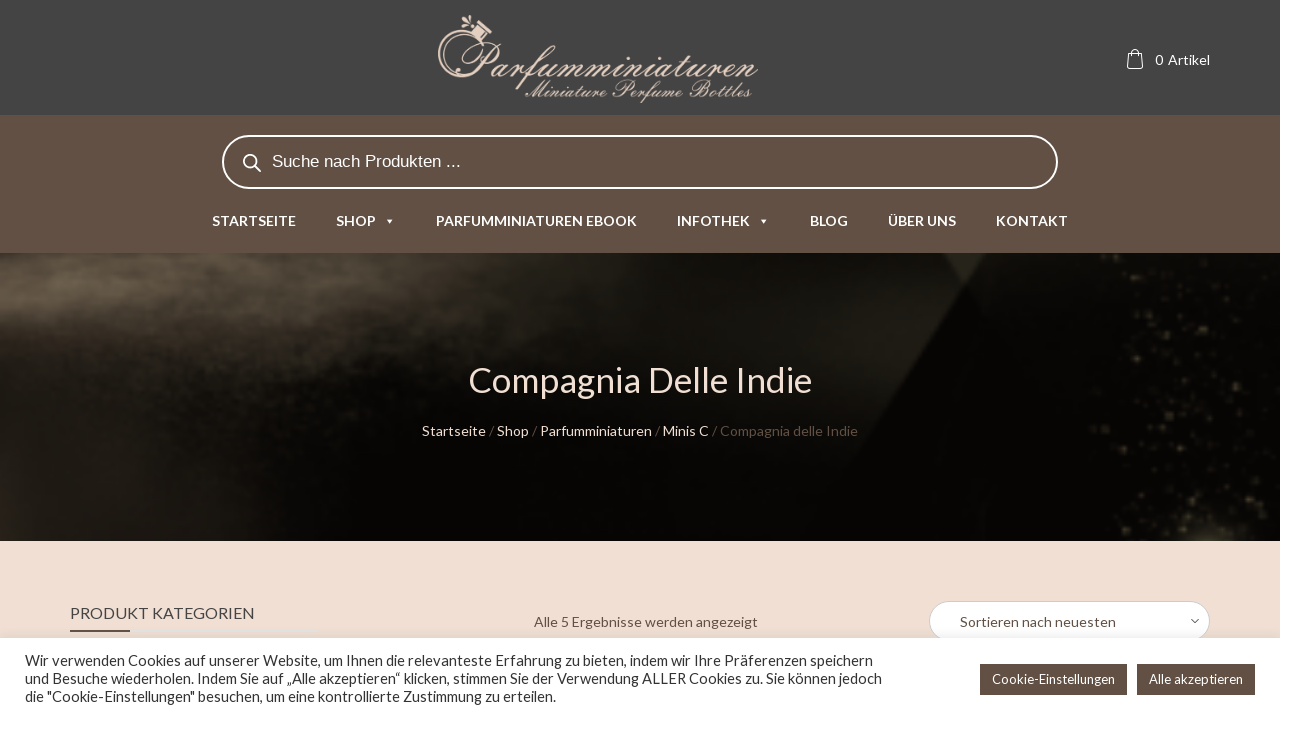

--- FILE ---
content_type: text/html; charset=UTF-8
request_url: https://parfumminis.com/product-category/parfumminiaturen/minis-c/compagnia-delle-indie1608804060/
body_size: 37023
content:
<!DOCTYPE html>
<html lang="de-DE">
<head>
<meta charset="UTF-8">
<meta name="viewport" content="width=device-width, initial-scale=1">
<link rel="profile" href="http://gmpg.org/xfn/11">

				<script>document.documentElement.className = document.documentElement.className + ' yes-js js_active js'</script>
				<title>Compagnia delle Indie &#8211; Parfumminiaturen</title>
<meta name='robots' content='max-image-preview:large' />
	<style>img:is([sizes="auto" i], [sizes^="auto," i]) { contain-intrinsic-size: 3000px 1500px }</style>
	<link rel='dns-prefetch' href='//www.google.com' />
<link rel='dns-prefetch' href='//fonts.googleapis.com' />
<link rel="alternate" type="application/rss+xml" title="Parfumminiaturen &raquo; Feed" href="https://parfumminis.com/feed/" />
<link rel="alternate" type="application/rss+xml" title="Parfumminiaturen &raquo; Kommentar-Feed" href="https://parfumminis.com/comments/feed/" />
<link rel="alternate" type="application/rss+xml" title="Parfumminiaturen &raquo; Compagnia delle Indie Kategorie Feed" href="https://parfumminis.com/product-category/parfumminiaturen/minis-c/compagnia-delle-indie1608804060/feed/" />
<script type="text/javascript">
/* <![CDATA[ */
window._wpemojiSettings = {"baseUrl":"https:\/\/s.w.org\/images\/core\/emoji\/15.0.3\/72x72\/","ext":".png","svgUrl":"https:\/\/s.w.org\/images\/core\/emoji\/15.0.3\/svg\/","svgExt":".svg","source":{"concatemoji":"https:\/\/parfumminis.com\/wp-includes\/js\/wp-emoji-release.min.js?ver=6.7.4"}};
/*! This file is auto-generated */
!function(i,n){var o,s,e;function c(e){try{var t={supportTests:e,timestamp:(new Date).valueOf()};sessionStorage.setItem(o,JSON.stringify(t))}catch(e){}}function p(e,t,n){e.clearRect(0,0,e.canvas.width,e.canvas.height),e.fillText(t,0,0);var t=new Uint32Array(e.getImageData(0,0,e.canvas.width,e.canvas.height).data),r=(e.clearRect(0,0,e.canvas.width,e.canvas.height),e.fillText(n,0,0),new Uint32Array(e.getImageData(0,0,e.canvas.width,e.canvas.height).data));return t.every(function(e,t){return e===r[t]})}function u(e,t,n){switch(t){case"flag":return n(e,"\ud83c\udff3\ufe0f\u200d\u26a7\ufe0f","\ud83c\udff3\ufe0f\u200b\u26a7\ufe0f")?!1:!n(e,"\ud83c\uddfa\ud83c\uddf3","\ud83c\uddfa\u200b\ud83c\uddf3")&&!n(e,"\ud83c\udff4\udb40\udc67\udb40\udc62\udb40\udc65\udb40\udc6e\udb40\udc67\udb40\udc7f","\ud83c\udff4\u200b\udb40\udc67\u200b\udb40\udc62\u200b\udb40\udc65\u200b\udb40\udc6e\u200b\udb40\udc67\u200b\udb40\udc7f");case"emoji":return!n(e,"\ud83d\udc26\u200d\u2b1b","\ud83d\udc26\u200b\u2b1b")}return!1}function f(e,t,n){var r="undefined"!=typeof WorkerGlobalScope&&self instanceof WorkerGlobalScope?new OffscreenCanvas(300,150):i.createElement("canvas"),a=r.getContext("2d",{willReadFrequently:!0}),o=(a.textBaseline="top",a.font="600 32px Arial",{});return e.forEach(function(e){o[e]=t(a,e,n)}),o}function t(e){var t=i.createElement("script");t.src=e,t.defer=!0,i.head.appendChild(t)}"undefined"!=typeof Promise&&(o="wpEmojiSettingsSupports",s=["flag","emoji"],n.supports={everything:!0,everythingExceptFlag:!0},e=new Promise(function(e){i.addEventListener("DOMContentLoaded",e,{once:!0})}),new Promise(function(t){var n=function(){try{var e=JSON.parse(sessionStorage.getItem(o));if("object"==typeof e&&"number"==typeof e.timestamp&&(new Date).valueOf()<e.timestamp+604800&&"object"==typeof e.supportTests)return e.supportTests}catch(e){}return null}();if(!n){if("undefined"!=typeof Worker&&"undefined"!=typeof OffscreenCanvas&&"undefined"!=typeof URL&&URL.createObjectURL&&"undefined"!=typeof Blob)try{var e="postMessage("+f.toString()+"("+[JSON.stringify(s),u.toString(),p.toString()].join(",")+"));",r=new Blob([e],{type:"text/javascript"}),a=new Worker(URL.createObjectURL(r),{name:"wpTestEmojiSupports"});return void(a.onmessage=function(e){c(n=e.data),a.terminate(),t(n)})}catch(e){}c(n=f(s,u,p))}t(n)}).then(function(e){for(var t in e)n.supports[t]=e[t],n.supports.everything=n.supports.everything&&n.supports[t],"flag"!==t&&(n.supports.everythingExceptFlag=n.supports.everythingExceptFlag&&n.supports[t]);n.supports.everythingExceptFlag=n.supports.everythingExceptFlag&&!n.supports.flag,n.DOMReady=!1,n.readyCallback=function(){n.DOMReady=!0}}).then(function(){return e}).then(function(){var e;n.supports.everything||(n.readyCallback(),(e=n.source||{}).concatemoji?t(e.concatemoji):e.wpemoji&&e.twemoji&&(t(e.twemoji),t(e.wpemoji)))}))}((window,document),window._wpemojiSettings);
/* ]]> */
</script>
<style id='wp-emoji-styles-inline-css' type='text/css'>

	img.wp-smiley, img.emoji {
		display: inline !important;
		border: none !important;
		box-shadow: none !important;
		height: 1em !important;
		width: 1em !important;
		margin: 0 0.07em !important;
		vertical-align: -0.1em !important;
		background: none !important;
		padding: 0 !important;
	}
</style>
<link rel='stylesheet' id='wp-block-library-css' href='https://parfumminis.com/wp-includes/css/dist/block-library/style.min.css?ver=6.7.4' type='text/css' media='all' />
<link rel='stylesheet' id='jquery-selectBox-css' href='https://parfumminis.com/wp-content/plugins/yith-woocommerce-wishlist/assets/css/jquery.selectBox.css?ver=1.2.0' type='text/css' media='all' />
<link rel='stylesheet' id='yith-wcwl-font-awesome-css' href='https://parfumminis.com/wp-content/plugins/yith-woocommerce-wishlist/assets/css/font-awesome.css?ver=4.7.0' type='text/css' media='all' />
<link rel='stylesheet' id='woocommerce_prettyPhoto_css-css' href='//parfumminis.com/wp-content/plugins/woocommerce/assets/css/prettyPhoto.css?ver=3.1.6' type='text/css' media='all' />
<link rel='stylesheet' id='yith-wcwl-main-css' href='https://parfumminis.com/wp-content/plugins/yith-woocommerce-wishlist/assets/css/style.css?ver=3.38.0' type='text/css' media='all' />
<style id='yith-wcwl-main-inline-css' type='text/css'>
.yith-wcwl-share li a{color: #FFFFFF;}.yith-wcwl-share li a:hover{color: #FFFFFF;}.yith-wcwl-share a.facebook{background: #39599E; background-color: #39599E;}.yith-wcwl-share a.facebook:hover{background: #595A5A; background-color: #595A5A;}.yith-wcwl-share a.twitter{background: #45AFE2; background-color: #45AFE2;}.yith-wcwl-share a.twitter:hover{background: #595A5A; background-color: #595A5A;}.yith-wcwl-share a.pinterest{background: #AB2E31; background-color: #AB2E31;}.yith-wcwl-share a.pinterest:hover{background: #595A5A; background-color: #595A5A;}.yith-wcwl-share a.email{background: #FBB102; background-color: #FBB102;}.yith-wcwl-share a.email:hover{background: #595A5A; background-color: #595A5A;}.yith-wcwl-share a.whatsapp{background: #00A901; background-color: #00A901;}.yith-wcwl-share a.whatsapp:hover{background: #595A5A; background-color: #595A5A;}
</style>
<style id='classic-theme-styles-inline-css' type='text/css'>
/*! This file is auto-generated */
.wp-block-button__link{color:#fff;background-color:#32373c;border-radius:9999px;box-shadow:none;text-decoration:none;padding:calc(.667em + 2px) calc(1.333em + 2px);font-size:1.125em}.wp-block-file__button{background:#32373c;color:#fff;text-decoration:none}
</style>
<style id='global-styles-inline-css' type='text/css'>
:root{--wp--preset--aspect-ratio--square: 1;--wp--preset--aspect-ratio--4-3: 4/3;--wp--preset--aspect-ratio--3-4: 3/4;--wp--preset--aspect-ratio--3-2: 3/2;--wp--preset--aspect-ratio--2-3: 2/3;--wp--preset--aspect-ratio--16-9: 16/9;--wp--preset--aspect-ratio--9-16: 9/16;--wp--preset--color--black: #000000;--wp--preset--color--cyan-bluish-gray: #abb8c3;--wp--preset--color--white: #ffffff;--wp--preset--color--pale-pink: #f78da7;--wp--preset--color--vivid-red: #cf2e2e;--wp--preset--color--luminous-vivid-orange: #ff6900;--wp--preset--color--luminous-vivid-amber: #fcb900;--wp--preset--color--light-green-cyan: #7bdcb5;--wp--preset--color--vivid-green-cyan: #00d084;--wp--preset--color--pale-cyan-blue: #8ed1fc;--wp--preset--color--vivid-cyan-blue: #0693e3;--wp--preset--color--vivid-purple: #9b51e0;--wp--preset--gradient--vivid-cyan-blue-to-vivid-purple: linear-gradient(135deg,rgba(6,147,227,1) 0%,rgb(155,81,224) 100%);--wp--preset--gradient--light-green-cyan-to-vivid-green-cyan: linear-gradient(135deg,rgb(122,220,180) 0%,rgb(0,208,130) 100%);--wp--preset--gradient--luminous-vivid-amber-to-luminous-vivid-orange: linear-gradient(135deg,rgba(252,185,0,1) 0%,rgba(255,105,0,1) 100%);--wp--preset--gradient--luminous-vivid-orange-to-vivid-red: linear-gradient(135deg,rgba(255,105,0,1) 0%,rgb(207,46,46) 100%);--wp--preset--gradient--very-light-gray-to-cyan-bluish-gray: linear-gradient(135deg,rgb(238,238,238) 0%,rgb(169,184,195) 100%);--wp--preset--gradient--cool-to-warm-spectrum: linear-gradient(135deg,rgb(74,234,220) 0%,rgb(151,120,209) 20%,rgb(207,42,186) 40%,rgb(238,44,130) 60%,rgb(251,105,98) 80%,rgb(254,248,76) 100%);--wp--preset--gradient--blush-light-purple: linear-gradient(135deg,rgb(255,206,236) 0%,rgb(152,150,240) 100%);--wp--preset--gradient--blush-bordeaux: linear-gradient(135deg,rgb(254,205,165) 0%,rgb(254,45,45) 50%,rgb(107,0,62) 100%);--wp--preset--gradient--luminous-dusk: linear-gradient(135deg,rgb(255,203,112) 0%,rgb(199,81,192) 50%,rgb(65,88,208) 100%);--wp--preset--gradient--pale-ocean: linear-gradient(135deg,rgb(255,245,203) 0%,rgb(182,227,212) 50%,rgb(51,167,181) 100%);--wp--preset--gradient--electric-grass: linear-gradient(135deg,rgb(202,248,128) 0%,rgb(113,206,126) 100%);--wp--preset--gradient--midnight: linear-gradient(135deg,rgb(2,3,129) 0%,rgb(40,116,252) 100%);--wp--preset--font-size--small: 13px;--wp--preset--font-size--medium: 20px;--wp--preset--font-size--large: 36px;--wp--preset--font-size--x-large: 42px;--wp--preset--spacing--20: 0.44rem;--wp--preset--spacing--30: 0.67rem;--wp--preset--spacing--40: 1rem;--wp--preset--spacing--50: 1.5rem;--wp--preset--spacing--60: 2.25rem;--wp--preset--spacing--70: 3.38rem;--wp--preset--spacing--80: 5.06rem;--wp--preset--shadow--natural: 6px 6px 9px rgba(0, 0, 0, 0.2);--wp--preset--shadow--deep: 12px 12px 50px rgba(0, 0, 0, 0.4);--wp--preset--shadow--sharp: 6px 6px 0px rgba(0, 0, 0, 0.2);--wp--preset--shadow--outlined: 6px 6px 0px -3px rgba(255, 255, 255, 1), 6px 6px rgba(0, 0, 0, 1);--wp--preset--shadow--crisp: 6px 6px 0px rgba(0, 0, 0, 1);}:where(.is-layout-flex){gap: 0.5em;}:where(.is-layout-grid){gap: 0.5em;}body .is-layout-flex{display: flex;}.is-layout-flex{flex-wrap: wrap;align-items: center;}.is-layout-flex > :is(*, div){margin: 0;}body .is-layout-grid{display: grid;}.is-layout-grid > :is(*, div){margin: 0;}:where(.wp-block-columns.is-layout-flex){gap: 2em;}:where(.wp-block-columns.is-layout-grid){gap: 2em;}:where(.wp-block-post-template.is-layout-flex){gap: 1.25em;}:where(.wp-block-post-template.is-layout-grid){gap: 1.25em;}.has-black-color{color: var(--wp--preset--color--black) !important;}.has-cyan-bluish-gray-color{color: var(--wp--preset--color--cyan-bluish-gray) !important;}.has-white-color{color: var(--wp--preset--color--white) !important;}.has-pale-pink-color{color: var(--wp--preset--color--pale-pink) !important;}.has-vivid-red-color{color: var(--wp--preset--color--vivid-red) !important;}.has-luminous-vivid-orange-color{color: var(--wp--preset--color--luminous-vivid-orange) !important;}.has-luminous-vivid-amber-color{color: var(--wp--preset--color--luminous-vivid-amber) !important;}.has-light-green-cyan-color{color: var(--wp--preset--color--light-green-cyan) !important;}.has-vivid-green-cyan-color{color: var(--wp--preset--color--vivid-green-cyan) !important;}.has-pale-cyan-blue-color{color: var(--wp--preset--color--pale-cyan-blue) !important;}.has-vivid-cyan-blue-color{color: var(--wp--preset--color--vivid-cyan-blue) !important;}.has-vivid-purple-color{color: var(--wp--preset--color--vivid-purple) !important;}.has-black-background-color{background-color: var(--wp--preset--color--black) !important;}.has-cyan-bluish-gray-background-color{background-color: var(--wp--preset--color--cyan-bluish-gray) !important;}.has-white-background-color{background-color: var(--wp--preset--color--white) !important;}.has-pale-pink-background-color{background-color: var(--wp--preset--color--pale-pink) !important;}.has-vivid-red-background-color{background-color: var(--wp--preset--color--vivid-red) !important;}.has-luminous-vivid-orange-background-color{background-color: var(--wp--preset--color--luminous-vivid-orange) !important;}.has-luminous-vivid-amber-background-color{background-color: var(--wp--preset--color--luminous-vivid-amber) !important;}.has-light-green-cyan-background-color{background-color: var(--wp--preset--color--light-green-cyan) !important;}.has-vivid-green-cyan-background-color{background-color: var(--wp--preset--color--vivid-green-cyan) !important;}.has-pale-cyan-blue-background-color{background-color: var(--wp--preset--color--pale-cyan-blue) !important;}.has-vivid-cyan-blue-background-color{background-color: var(--wp--preset--color--vivid-cyan-blue) !important;}.has-vivid-purple-background-color{background-color: var(--wp--preset--color--vivid-purple) !important;}.has-black-border-color{border-color: var(--wp--preset--color--black) !important;}.has-cyan-bluish-gray-border-color{border-color: var(--wp--preset--color--cyan-bluish-gray) !important;}.has-white-border-color{border-color: var(--wp--preset--color--white) !important;}.has-pale-pink-border-color{border-color: var(--wp--preset--color--pale-pink) !important;}.has-vivid-red-border-color{border-color: var(--wp--preset--color--vivid-red) !important;}.has-luminous-vivid-orange-border-color{border-color: var(--wp--preset--color--luminous-vivid-orange) !important;}.has-luminous-vivid-amber-border-color{border-color: var(--wp--preset--color--luminous-vivid-amber) !important;}.has-light-green-cyan-border-color{border-color: var(--wp--preset--color--light-green-cyan) !important;}.has-vivid-green-cyan-border-color{border-color: var(--wp--preset--color--vivid-green-cyan) !important;}.has-pale-cyan-blue-border-color{border-color: var(--wp--preset--color--pale-cyan-blue) !important;}.has-vivid-cyan-blue-border-color{border-color: var(--wp--preset--color--vivid-cyan-blue) !important;}.has-vivid-purple-border-color{border-color: var(--wp--preset--color--vivid-purple) !important;}.has-vivid-cyan-blue-to-vivid-purple-gradient-background{background: var(--wp--preset--gradient--vivid-cyan-blue-to-vivid-purple) !important;}.has-light-green-cyan-to-vivid-green-cyan-gradient-background{background: var(--wp--preset--gradient--light-green-cyan-to-vivid-green-cyan) !important;}.has-luminous-vivid-amber-to-luminous-vivid-orange-gradient-background{background: var(--wp--preset--gradient--luminous-vivid-amber-to-luminous-vivid-orange) !important;}.has-luminous-vivid-orange-to-vivid-red-gradient-background{background: var(--wp--preset--gradient--luminous-vivid-orange-to-vivid-red) !important;}.has-very-light-gray-to-cyan-bluish-gray-gradient-background{background: var(--wp--preset--gradient--very-light-gray-to-cyan-bluish-gray) !important;}.has-cool-to-warm-spectrum-gradient-background{background: var(--wp--preset--gradient--cool-to-warm-spectrum) !important;}.has-blush-light-purple-gradient-background{background: var(--wp--preset--gradient--blush-light-purple) !important;}.has-blush-bordeaux-gradient-background{background: var(--wp--preset--gradient--blush-bordeaux) !important;}.has-luminous-dusk-gradient-background{background: var(--wp--preset--gradient--luminous-dusk) !important;}.has-pale-ocean-gradient-background{background: var(--wp--preset--gradient--pale-ocean) !important;}.has-electric-grass-gradient-background{background: var(--wp--preset--gradient--electric-grass) !important;}.has-midnight-gradient-background{background: var(--wp--preset--gradient--midnight) !important;}.has-small-font-size{font-size: var(--wp--preset--font-size--small) !important;}.has-medium-font-size{font-size: var(--wp--preset--font-size--medium) !important;}.has-large-font-size{font-size: var(--wp--preset--font-size--large) !important;}.has-x-large-font-size{font-size: var(--wp--preset--font-size--x-large) !important;}
:where(.wp-block-post-template.is-layout-flex){gap: 1.25em;}:where(.wp-block-post-template.is-layout-grid){gap: 1.25em;}
:where(.wp-block-columns.is-layout-flex){gap: 2em;}:where(.wp-block-columns.is-layout-grid){gap: 2em;}
:root :where(.wp-block-pullquote){font-size: 1.5em;line-height: 1.6;}
</style>
<link rel='stylesheet' id='contact-form-7-css' href='https://parfumminis.com/wp-content/plugins/contact-form-7/includes/css/styles.css?ver=5.9.8' type='text/css' media='all' />
<link rel='stylesheet' id='cookie-law-info-css' href='https://parfumminis.com/wp-content/plugins/cookie-law-info/legacy/public/css/cookie-law-info-public.css?ver=3.2.7' type='text/css' media='all' />
<link rel='stylesheet' id='cookie-law-info-gdpr-css' href='https://parfumminis.com/wp-content/plugins/cookie-law-info/legacy/public/css/cookie-law-info-gdpr.css?ver=3.2.7' type='text/css' media='all' />
<link rel='stylesheet' id='nb-fw-font-icon-css' href='https://parfumminis.com/wp-content/plugins/nb-fw/inc/src/nb-fw-font-icon.css?ver=20182108' type='text/css' media='all' />
<link rel='stylesheet' id='rs-plugin-settings-css' href='https://parfumminis.com/wp-content/plugins/revslider/public/assets/css/rs6.css?ver=6.3.3' type='text/css' media='all' />
<style id='rs-plugin-settings-inline-css' type='text/css'>
#rs-demo-id {}
</style>
<style id='woocommerce-inline-inline-css' type='text/css'>
.woocommerce form .form-row .required { visibility: visible; }
</style>
<link rel='stylesheet' id='trp-language-switcher-style-css' href='https://parfumminis.com/wp-content/plugins/translatepress-multilingual/assets/css/trp-language-switcher.css?ver=2.8.7' type='text/css' media='all' />
<link rel='stylesheet' id='megamenu-css' href='https://parfumminis.com/wp-content/uploads/maxmegamenu/style.css?ver=cbc1a4' type='text/css' media='all' />
<link rel='stylesheet' id='dashicons-css' href='https://parfumminis.com/wp-includes/css/dashicons.min.css?ver=6.7.4' type='text/css' media='all' />
<style id='dashicons-inline-css' type='text/css'>
[data-font="Dashicons"]:before {font-family: 'Dashicons' !important;content: attr(data-icon) !important;speak: none !important;font-weight: normal !important;font-variant: normal !important;text-transform: none !important;line-height: 1 !important;font-style: normal !important;-webkit-font-smoothing: antialiased !important;-moz-osx-font-smoothing: grayscale !important;}
</style>
<link rel='stylesheet' id='brands-styles-css' href='https://parfumminis.com/wp-content/plugins/woocommerce/assets/css/brands.css?ver=9.8.6' type='text/css' media='all' />
<link rel='stylesheet' id='dgwt-wcas-style-css' href='https://parfumminis.com/wp-content/plugins/ajax-search-for-woocommerce/assets/css/style.min.css?ver=1.28.1' type='text/css' media='all' />
<link rel='stylesheet' id='nb-google-fonts-css' href='https://fonts.googleapis.com/css?family=Lato%3A100%2C300%2C400%2C700%2C900&#038;subset=latin%2Clatin-ext&#038;ver=6.7.4' type='text/css' media='all' />
<link rel='stylesheet' id='countdown-css' href='https://parfumminis.com/wp-content/plugins/antique-elements/widgets/assets/css/style.css?ver=20171103' type='text/css' media='all' />
<link rel='stylesheet' id='vc_nb_owl-carousel-css-css' href='https://parfumminis.com/wp-content/plugins/js_composer/assets/lib/owl-carousel2-dist/assets/owl.min.css?ver=6.4.2' type='text/css' media='all' />
<link rel='stylesheet' id='nbfwowlStyles-css' href='https://parfumminis.com/wp-content/plugins/antique-elements/widgets/assets/css/owlstyle.css?ver=6.4.2' type='text/css' media='all' />
<link rel='stylesheet' id='nbfwStyles-css' href='https://parfumminis.com/wp-content/plugins/antique-elements/widgets/assets/css/style.css?ver=6.4.2' type='text/css' media='all' />
<link rel='stylesheet' id='woocommerce-gzd-layout-css' href='https://parfumminis.com/wp-content/plugins/woocommerce-germanized/build/static/layout-styles.css?ver=3.18.3' type='text/css' media='all' />
<style id='woocommerce-gzd-layout-inline-css' type='text/css'>
.woocommerce-checkout .shop_table { background-color: #eeeeee; } .product p.deposit-packaging-type { font-size: 1.25em !important; } p.woocommerce-shipping-destination { display: none; }
                .wc-gzd-nutri-score-value-a {
                    background: url(https://parfumminis.com/wp-content/plugins/woocommerce-germanized/assets/images/nutri-score-a.svg) no-repeat;
                }
                .wc-gzd-nutri-score-value-b {
                    background: url(https://parfumminis.com/wp-content/plugins/woocommerce-germanized/assets/images/nutri-score-b.svg) no-repeat;
                }
                .wc-gzd-nutri-score-value-c {
                    background: url(https://parfumminis.com/wp-content/plugins/woocommerce-germanized/assets/images/nutri-score-c.svg) no-repeat;
                }
                .wc-gzd-nutri-score-value-d {
                    background: url(https://parfumminis.com/wp-content/plugins/woocommerce-germanized/assets/images/nutri-score-d.svg) no-repeat;
                }
                .wc-gzd-nutri-score-value-e {
                    background: url(https://parfumminis.com/wp-content/plugins/woocommerce-germanized/assets/images/nutri-score-e.svg) no-repeat;
                }
            
</style>
<link rel='stylesheet' id='bsf-Defaults-css' href='https://parfumminis.com/wp-content/uploads/smile_fonts/Defaults/Defaults.css?ver=3.19.8' type='text/css' media='all' />
<link rel='stylesheet' id='bsf-logo_brand-css' href='https://parfumminis.com/wp-content/uploads/smile_fonts/logo_brand/logo_brand.css?ver=3.19.8' type='text/css' media='all' />
<link rel='stylesheet' id='bsf-about_icon-css' href='https://parfumminis.com/wp-content/uploads/smile_fonts/about_icon/about_icon.css?ver=3.19.8' type='text/css' media='all' />
<link rel='stylesheet' id='bsf-font-content-css' href='https://parfumminis.com/wp-content/uploads/smile_fonts/font-content/font-content.css?ver=3.19.8' type='text/css' media='all' />
<link rel='stylesheet' id='fontello-css' href='https://parfumminis.com/wp-content/themes/antimall/assets/vendor/fontello/fontello.css?ver=1.0.0' type='text/css' media='all' />
<link rel='stylesheet' id='nbcore_front_style-css' href='https://parfumminis.com/wp-content/themes/antimall/assets/netbase/css/main.css?ver=1.0.0' type='text/css' media='all' />
<style id='nbcore_front_style-inline-css' type='text/css'>
#site-wrapper{background:rgb(240,223,210);}.nb-page-title-wrap,.single-blog .entry-author,.products .list-type-wrap,.shop-main.accordion-tabs .accordion-title-wrap,.woocommerce .woocommerce-message,.woocommerce .woocommerce-info,.woocommerce .woocommerce-error,.woocommerce-page .woocommerce-message,.woocommerce-page .woocommerce-info,.woocommerce-page .woocommerce-error,.cart-layout-2 .cart-totals-wrap,.blog.style-2 .post .entry-content,.nb-comment-form textarea,.comments-area,.blog .post .entry-cat a{background-color:#edf0f5;}.products.list-type .product .list-type-wrap .product-image:before{border-right-color:#edf0f5;}.main-logo{width:200px;}.footer-top-section a:hover,.footer-top-section .widget ul li a:hover,.footer-bot-section a:hover,.footer-bot-section .widget ul li a:hover{color:rgb(226,193,125);}a:hover,a:focus,a:active{color:rgb(182,138,94);}.ult-team-member-wrap ult-team-member-position,.site-header.header-home-1 .middle-section-wrap .container .menu-left .icon-header-wrap > span,.site-header.header-home-2 .bottom-section-wrap .container .bot-right .icon-header-wrap > span{font-family:Lato;}.error404 .site-main .home-link .icon-home{font-family:Lato !important;}body,.mini-cart-section,.nb-cart-section > span,.icon-header-wrap > span{font-family:Lato;font-weight:400;font-size:14px;}.button,.nb-primary-button,.post-password-form input[type='submit']{color:rgb(240,223,210) !important;background-color:rgb(97,80,67);border-color:rgba(0,0,0,0);}.button:hover,.nb-primary-button:hover,.button:focus,.nb-primary-button:focus{color:rgb(255,255,255);background-color:rgb(97,80,67);border-color:rgba(0,0,0,0);}.nb-secondary-button{color:rgb(240,223,210);background-color:rgb(97,80,67);border-color:rgba(0,0,0,0);}.nb-secondary-button:hover,.nb-secondary-button:focus{color:#ffffff;background-color:rgb(97,80,67);border-color:rgba(0,0,0,0);}.list-type .add_to_cart_button,.nb-primary-button,.nb-secondary-button,.single_add_to_cart_button,.post-password-form input[type='submit']{padding-left:30px;padding-right:30px;border-width:2px;border-radius:0px;}body,.paging-navigation .page-numbers,.widget ul li a,.woocommerce-breadcrumb a,.nb-social-icons > a,.wc-tabs > li:not(.active) a,.shop-main.accordion-tabs .accordion-title-wrap:not(.ui-state-active) a,.nb-account-dropdown a,.header-account-wrap .not-logged-in,.mid-inline .nb-account-dropdown a,.mid-inline .mini-cart-section span,.mid-inline .mini-cart-section a,.mid-inline .mini-cart-section strong,.entry-meta .byline a,.comments-link a{color:rgb(97,80,67);}h1{font-size:25px;}h2{font-size:22px;}h3{font-size:20px;}h4{font-size:18px;}h5{font-size:16px;}h6{font-size:14px;}h1,h2,h3,h4,h5,h6,h1 > a,h2 > a,h3 > a,h4 > a,h5 > a,h6 > a,.entry-title > a,.woocommerce-Reviews .comment-reply-title{font-family:Lato;font-weight:400;color:rgb(97,80,67);}.site-header .top-section-wrap{padding:10px 0;background-color:rgb(224,205,192);}.top-section-wrap .nb-header-sub-menu a{color:#e4e4e4;}.top-section-wrap .nb-header-sub-menu .sub-menu{background-color:rgb(224,205,192);}.site-header .middle-section-wrap{padding:20px 0;background-color:#ffffff;}.site-header:not(.mid-stack) .bot-section-wrap{padding:30px 0;}.site-header.mid-stack .nb-navbar > .menu-item > a{padding:30px 20px;}.site-header .bot-section-wrap{background-color:rgb(97,80,67);}.bot-section-wrap a,.bot-section-wrap span,.bot-section-wrap i,.bot-section-wrap div{color:rgb(240,223,210);}.middle-section-wrap a:hover,.middle-section-wrap span:hover,.middle-section-wrap i,.middle-section-wrap div{color:rgb(178,138,94);}.top-section-wrap a,.top-section-wrap span,.top-section-wrap i,.top-section-wrap div{color:#e4e4e4;}.nb-navbar .menu-item-has-children > a span:after,.icon-header-section .nb-cart-section,.nb-navbar .sub-menu > .menu-item:not(:last-child),.nb-header-sub-menu .sub-menu > .menu-item:not(:last-child),.widget .widget-title,.blog .classic .post .entry-footer,.single-post .single-blog .entry-footer,.nb-social-icons > a,.single-blog .entry-author-wrap,.shop-main:not(.wide) .single-product-wrap .product_meta,.shop-main.accordion-tabs .accordion-item .accordion-title-wrap,.shop-main.horizontal-tabs .wc-tabs-wrapper,.shop_table thead th,.shop_table th,.shop_table td,.mini-cart-wrap .total,.widget.widget_nav_menu .menu-item .sub-menu,.icon-header-wrap .nb-account-dropdown ul li:not(:last-of-type) a,.widget tbody th,.widget tbody td,.widget ul > li:not(:last-of-type),.blog .post .entry-image .entry-cat,.comment-list .comment,.nb-comment-form textarea,.paging-navigation.pagination-style-1 .page-numbers.current,.page-links a,.woocommerce-pagination.pagination-style-1 .page-numbers.current{border-color:rgb(228,228,228);}@media (max-width:767px){.shop_table.cart{border:1px solid rgb(228,228,228);}.shop_table.cart td{border-bottom:1px solid rgb(228,228,228);}}#simplemodal-login-container-education form .submit input:hover,.faq-form input[type='submit']:hover,.woocommerce-Reviews .comment-form .form-submit .submit:hover,.vc_btn3-container.button_viewmore > a:hover,.vc_btn3-container.button_sellnow > a:hover,#wpcf7-f326-p120-o1 .wpcf7-form-control.wpcf7-submit:hover{background-color:rgb(97,80,67) !important;}.post-password-form input[type='submit']:hover,.start_selling .wpb_wrapper .aio-icon-component .aio-icon.circle:hover,.home-page-2 .home2_sesson_3 .wpb_column .vc_column-inner .aio-icon-component .aio-icon.circle:hover,.cart-notice-wrap .cart-url:hover,.content_sesson_3 .aio-icon-img.uavc-circle:hover,.start_selling .aio-icon-component .aio-icon-left .aio-icon-img:hover{background-color:rgb(97,80,67);}.about_us .about-session-1 .about_sesson_1_left .about_sesson_1_left_bottom .wpb_column .vc_column-inner .aio-icon-component .aio-icon-left .aio-icon{border:7px solid rgb(240,223,210);}.about_us .about-session-1 .about_session_1_right .wpb_single_image > figure:before,.start_selling .wpb_single_image .vc_figure:before{border:5px solid rgb(240,223,210);}.nb-back-to-top-wrap a.light{background-color:rgb(240,223,210);}.sticky{border-top:1px solid rgb(97,80,67);box-shadow:0px 0px 20px rgb(97,80,67);}.product .product-image .onsale,.wc-tabs > li.active,.product .onsale.sale-style-2 .percent,.wc-tabs-wrapper .woocommerce-Reviews #review_form_wrapper .comment-respond,.site-header.mid-stack .main-navigation .nb-navbar > .menu-item:hover,.shop-main.accordion-tabs .accordion-item .accordion-title-wrap.ui-accordion-header-active,.widget .tagcloud a,.single-product .single-product-wrap .entry-summary .yith-wcwl-add-to-wishlist,.footer-top-section .widget .tagcloud a,.cart-notice-wrap .cart-url,.footer-bot-section .widget .tagcloud a,.custom_blog .nb_layout_wp-img-topbot .nb-post-block .nb-post-content .nb-post-readmore > a,.loading.demo7 #loading-center #loading-center-absolute .object,.loading.demo3 #loading-center #loading-center-absolute .object,.cart-notice-wrap .cart-notice{border-color:rgb(97,80,67);}.loading.demo14 #loading-center #loading-center-absolute .object{border-left-color:rgb(97,80,67);border-right-color:rgb(97,80,67);}.loading.demo15 #loading-center #loading-center-absolute .object{border-left-color:rgb(97,80,67);border-top-color:rgb(97,80,67);}.faq-form input[type='submit'],.widget .widget-title:before,.home2_custom_blog .nb_wp_post .nb_wp_post-i .nb-post-block .nb-post-content .readmore:hover,.about_us .about-session-1 .about_sesson_1_left .about_sesson_1_left_bottom .vc_column-inner .aio-icon-component .aio-icon-left .aio-icon,.paging-navigation.pagination-style-2 .current,.custom_blog .nb_layout_wp-img-topbot .nb-post-block .nb-post-content .nb-post-readmore > a:hover,.content_sesson_3 .aio-icon-img.uavc-circle,.home-page-3 .become-a-seller .aio-icon.circle,.home-page-2 .home2_sesson_3 .wpb_column .vc_column-inner .aio-icon-component .aio-icon.circle,.start_selling .wpb_wrapper .aio-icon-component .aio-icon.circle,.product .onsale.sale-style-1,.site-header.header-home-1 .bot-section-wrap .bot-section .icon-menu,product .single-product-wrap .entry-summary .cart .single_add_to_cart_button:hover,.woocommerce-pagination.pagination-style-2 span.current,.sticky-sidebar .widget_price_filter .price_slider_amount > button:hover,.single-product .single-product-wrap .compare:hover,.shop-main.right-dots .flickity-page-dots .dot,.cart-notice-wrap .cart-url,.home-page-2 .nb-back-to-top-wrap a.light:hover,.single-product .single-product-wrap .entry-summary .yith-wcwl-add-to-wishlist:hover,.site-header.header-home-3 .bot-section-wrap .bot-section .icon-menu,.error404 main .home-link,.start_selling .aio-icon-component .aio-icon-left .aio-icon-img,.home3-product-cat a.vc_single_image-wrapper:hover span.img-cat-name,#loginform .footer__right > a:hover,#registerform .footer__right > a:hover,.wc-tabs-wrapper .form-submit input,.single-product-wrap .product_meta .availability_wrapper .in-stock,#mega-menu-wrap-primary #mega-menu-primary > li.mega-menu-item > a.mega-menu-link:hover,.nb-input-group .search-button button,#wpcf7-f326-p120-o1 .wpcf7-submit:hover,.woocommerce-Reviews .comment-form .form-submit .submit,#wpcf7-f326-p120-o1 .wpcf7-form-control.wpcf7-submit,.product .product-action .button:hover,.woocommerce .shop-main .woocommerce-pagination .page-numbers.current,.single-product .single-product-wrap .entry-summary .cart .single_add_to_cart_button:hover,.nb-back-to-top-wrap a:hover,.woocommerce .widget_price_filter .ui-slider .ui-slider-handle,.site-header.header-home-2 .mid-section-wrap,#mega-menu-wrap-primary #mega-menu-primary > li.mega-menu-item > a.mega-menu-link:hover,#mega-menu-wrap-primary #mega-menu-primary > li.mega-menu-item.mega-toggle-on > a.mega-menu-link,.loading #loading-center #loading-center-absolute #object,.loading #loading-center #loading-center-absolute .object,.loading #loading-center .object-one,.loading #loading-center .object-two,.single-product-wrap .yith-wcwl-add-to-wishlist{background-color:rgb(97,80,67);}.widget .tagcloud a:hover,.mega-menu-wrap,.tab_product .vc_tta-tabs-list .vc_tta-tab.vc_active > a,.sesson_2 .vc_tta-container .vc_tta-panels-container .vc_tta-panel.vc_active .vc_tta-panel-heading,#simplemodal-login-container-education form .submit input,.header-home-3 .menu-main-menu-wrap{background-color:rgb(97,80,67)!important;}.swiper-pagination .swiper-pagination-bullet-active{background:rgb(97,80,67);}.vc_btn3-container.button_viewmore > a,.vc_btn3-container.button_sellnow > a{background-color:rgb(97,80,67) !important;color:#fff !important;}.home2_custom_blog .nb_wp_post .nb_wp_post-i .nb-post-block .nb-post-content .readmore,.sticky-sidebar .widget_price_filter .price_slider_amount > button,.single-product .single-product-wrap .compare:hover,.single-product .single-product-wrap .entry-summary .cart .single_add_to_cart_button,.single-product .single-product-wrap .yith-wcwl-add-to-wishlist,.single-product-wrap .product-image .thumb-gallery .swiper-slide.swiper-slide-active,.home2_custom_blog .nb_wp_post .nb_wp_post-i .nb-post-block .nb-post-content .readmore:hover{border:1px solid rgb(97,80,67);}#simplemodal-login-form .simplemodal-login-fields p >input:focus,#simplemodal-login-form .simplemodal__footer .footer__right a,.single-product .single-product-wrap .compare{border:1px solid rgb(97,80,67)!important;}.woocommerce .woocommerce-message,.woocommerce-page .woocommerce-message{border-top:3px solid rgb(97,80,67);}.site-header.header-home-1 .middle-section-wrap .container .menu-left .header-search-wrap .search-form.visible .nb-input-group .search-field:focus,.nb-input-group .search-field:focus,.site-header.header-home-2 .bottom-section-wrap .container .bot-right .header-search-wrap .search-form.visible .nb-input-group .search-field:focus,.site-header.header-home-3 .middle-section-wrap .container .bot-right .header-search-wrap .search-form.visible .nb-input-group .search-field:focus,.search .content-search .no-results .nb-input-group .search-field:focus,.widget_search .nb-input-group .search-field:focus{border:2px solid rgb(97,80,67);}.paging-navigation .page-numbers:hover,a,.sticky .entry-content:before,.about_us .about-team .team_people .ult-team-member-wrap .ult-social-buttons > a:hover,.product .star-rating:before,.wishlist_table tr td.product-stock-status span.wishlist-in-stock,.customer_vender .customer_content .wpb_column .vc_column-inner .wpb_text_column:before,.single-product-wrap .yith-wcwl-add-to-wishlist i,.home2_custom_blog .nb_wp_post .nb_wp_post-i .nb-post-block .nb-post-content .readmore,.product .star-rating span,.widget ul li a:hover,.nb-page-title-wrap .entry-title > a:hover,.nb-page-title-wrap .entry-cat > a:hover,.site-header.header-home-1 .middle-section-wrap .container .menu-left .icon-header-wrap .nb-cart-section .icon-bag:hover,.single-product-wrap .price ins,.uavc-list-content .uavc-list-icon,.category .blog.meta-align-center .post .entry-title > a:hover,.single-product .single-product-wrap .entry-summary .yith-wcwl-add-to-wishlist .yith-wcwl-add-button.show .icon-heart-empty,.single-product-wrap .price > span.amount,.woocommerce-breadcrumb > a:hover,.woocommerce .woocommerce-message:before,.woocommerce-page .woocommerce-message:before,.site-header.header-home-2 .bottom-section-wrap .container .bot-right .header-search-wrap .search-form:hover,.wc-tabs > li.active a,.shop-main .woocommerce-Reviews #review_form_wrapper .stars:hover a::before,.site-header.header-home-2 .bottom-section-wrap .container .bot-section ul li a:hover,.custom_blog .nb_layout_wp-img-topbot .nb-post-block .nb-post-content .nb-post-readmore > a,.wc-tabs > li.active a:focus,.shop-main .woocommerce-Reviews #review_form_wrapper .stars.selected a.active::before,.site-header.header-home-2 .bottom-section-wrap .container .bot-right .icon-header-wrap .header-cart-wrap .nb-cart-section .icon-bag:hover,.wc-tabs .ui-accordion-header-active a,.sticky-sidebar .widget_product_categories .product-categories > li:hover > a,.single-product .single-product-wrap .entry-summary .yith-wcwl-add-to-wishlist:hover .yith-wcwl-wishlistexistsbrowse.show .icon-heart-empty,.wc-tabs .ui-accordion-header-active a:focus,.product .price,.product_list_widget .product-title:hover > a,.site-header.header-home-2 .bottom-section-wrap .container .bot-right .icon-header-wrap .header-cart-wrap .mini-cart-section .mini-cart-wrap .cart_list .minicart-pd-meta > a:hover,.wc-tabs .ui-accordion-header-active a:hover,.site-footer .footer-top-section .footer-social > a:hover > span,.category .blog.meta-align-center .post .entry-content .comments-link > a:hover,.blog .classic .post .entry-meta .byline .author > a:hover,.shop-main.accordion-tabs .ui-accordion-header-active:after,.products-column .product .price,.site-footer .footer-abs-section .row .footer-abs-left > a,.site-header.header-home-1 .bot-section-wrap .nb-navbar .sub-menu li a:hover > span,.shop_table .cart_item td .amount,.category .blog.meta-align-center .post .entry-content .entry-meta .author > a:hover,.testimorial_page .nb_testimonials .nb_testimonial-item .nb_testimonial-box2 .nb_testimonial-info .nb_testimonial-position,.cart_totals .order-total .amount,.logo_brand .wpb_column .aio-icon > i:hover,.site-footer .footer-abs-section .footer-abs-left > a:hover,.site-header .mega_menu_customer .mega-sub-menu .mega-menu-column:not(.img_right_mega) .mega-menu-item .menu > li > a:hover,.shop_table.woocommerce-checkout-review-order-table .order-total .amount,.search-results .content-search > article .entry-meta > span > span > a:hover,.nb-navbar .sub-menu > .menu-item > a:hover >span,.single-product .single-product-wrap .entry-summary .yith-wcwl-add-to-wishlist:hover .yith-wcwl-wishlistaddedbrowse.show .icon-heart-empty,.woocommerce-order .woocommerce-thankyou-order-received,.search-results .content-search > article .entry-title > a:hover,.single-product-wrap .yith-wcwl-add-to-wishlist:hover i,.error404 main .pnf-heading,.error404 main h1,.woocommerce-order .woocommerce-table--order-details .amount,.sesson_1 .wpb_column .vc_column-inner .wpb_text_column .wpb_wrapper > p > a,.bottom-section-wrap .container .bot-right .icon-header-wrap .header-cart-wrap .mini-cart-section .mini-cart-wrap .cart_list .mini_cart_item .remove:hover > i,.paging-navigation.pagination-style-1 .current,.woocommerce .woocommerce-info:before,.woocommerce-page .woocommerce-info:before,.testimorial_page .nb_testimonials .nb_testimonial-item .nb_testimonial-box2 .nb_testimonial-content:before,.home3_section_faq_testimonial .customer_vendor .customer_content .wpb_column .vc_column-inner > .wpb_wrapper .wpb_text_column:before,.blog .post .entry-cat a:hover,.blog .classic .post .entry-text .page-links a:hover,.home3_section_faq_testimonial .customer_vendor .customer_content .wpb_column .vc_column-inner > .wpb_wrapper .uvc-sub-heading,.text-logo > a:hover,.blog .classic .post .entry-title > a:hover,.comments-link a:hover,.woocommerce-pagination.pagination-style-1 .page-numbers.current,.galary_collection .uvc-main-heading > h2,.customer_vender .customer_content .wpb_column .testimorial_vendor .uvc-sub-heading,.error404 .site-main .home-link .icon-home:hover,.site-header .widget-woocommerce-currency-switcher .dd-container .dd-options .dd-option:hover{color:rgb(97,80,67);}.site-header .menu-main-menu-wrap .mega-menu-wrap .mega-menu .mega-menu-grid.mega-toggle-on .mega-sub-menu .mega_menu_customer .mega-sub-menu > li .menu > li > a:hover,.site-header .menu-main-menu-wrap .mega-menu-wrap .mega-menu .mega-menu-item:not(.mega-menu-grid).mega-toggle-on .mega-sub-menu > li > a:hover,.site-header.header-home-1 .middle-section-wrap .container .menu-left .header-search-wrap .search-form.visible .nb-input-group .search-button:hover > button > i,.sticky-sidebar .widget_search .nb-input-group .search-button > button:hover .icon-search,.single-product .single-product-wrap .compare,.site-header.header-home-2 .bottom-section-wrap .container .bot-right .header-search-wrap .search-form.visible .nb-input-group .search-button:hover > button > i,.site-header.header-home-3 .middle-section-wrap .container .bot-right .header-search-wrap .search-form.visible .nb-input-group .search-button:hover > button > i,.search .content-search .no-results .nb-input-group .search-button:hover .icon-search,.sticky-sidebar .widget_price_filter .price_slider_amount > button,.widget_search .nb-input-group .search-button:hover .icon-search,.site-header.header-home-2 .mega-menu-wrap > ul > li > a:hover,.site-header .mega_menu_customer .mega-sub-menu .mega-menu-column .custom-html-widget > a:hover,.site-header .mega-menu-wrap .mega-menu .mega-menu-flyout .mega-sub-menu .mega-menu-item .mega-menu-link:hover,#simplemodal-login-form .simplemodal__footer .footer__right a,.single-product .single-product-wrap .entry-summary .cart .single_add_to_cart_button{color:rgb(97,80,67) !important;}.nb-page-title-wrap{padding-top:100px;padding-bottom:100px;background-image:url(https://parfumminis.com/wp-content/uploads/2021/02/cropped-banner_3_NEU-300x93-1.png);background-size:cover;background-position:50% 50%;}.nb-page-title .entry-meta,.nb-page-title-wrap a,.nb-page-title-wrap h1,.single-product .single-product-wrap .entry-summary .yith-wcwl-add-to-wishlist:hover a .feedback,nb-page-title-wrap nav{color:rgb(240,223,210);}.nb-page-title-wrap h1{font-size:35px;}.woocommerce-page.wc-no-sidebar #primary{width:100%;}.shop-main .products.grid-type .product:nth-child(four-columnsn + 1){clear:both;}.footer-top-section{background-color:rgb(97,80,67);}.footer-top-section h1,.footer-top-section h2,.footer-top-section h3,.footer-top-section h4,.footer-top-section h5,.footer-top-section h6,.footer-top-section .widget-title a{color:rgb(240,223,210);}.footer-top-section,.footer-top-section a,.footer-top-section .widget ul li a{color:rgb(240,223,210);}.footer-top-section .widget .tagcloud a{border-color:rgb(240,223,210);}.footer-bot-section{background-color:rgb(182,138,94);}.woocommerce .woocommerce-info,.woocommerce-page .woocommerce-info{border-top:3px solid rgb(97,80,67);}footer.site-footer .footer-top-section{padding-top:15px;padding-bottom:15px;border-bottom:1px solid rgba(255,255,255,0);}footer.site-footer .footer-bot-section{padding-top:15px;padding-bottom:15px;border-bottom:1px solid rgba(255,255,255,0);}.footer-bot-section h1,.footer-bot-section h2,.footer-bot-section h3,.footer-bot-section h4,.footer-bot-section h5,.footer-bot-section h6,.footer-bot-section .widget-title a{color:rgb(255,255,255);}.footer-bot-section,.footer-bot-section a,.footer-bot-section .widget ul li a{color:rgb(255,255,255);}.footer-bot-section .widget .tagcloud a{border-color:rgb(255,255,255);}.footer-abs-section{color:rgb(97,80,67);background-color:rgb(255,255,255);padding-top:10px;padding-bottom:10px;}.footer-abs-section a,.footer-abs-section p{color:rgb(97,80,67);}.single-blog .nb-page-title .entry-title,.single-blog .entry-title{font-size:50px;}@media (min-width:576px){.shop-main:not(.wide) .single-product-wrap .product-image{-webkit-box-flex:0;-ms-flex:0 0 50%;flex:0 0 50%;max-width:50%;}.shop-main:not(.wide) .single-product-wrap .entry-summary{-webkit-box-flex:0;-ms-flex:0 0 calc(100% - 50%);flex:0 0 calc(100% - 50%);max-width:calc(100% - 50%);}}@media (min-width:992px){.site-content .blog #primary,.site-content .single-blog #primary{-webkit-box-flex:0;-ms-flex:0 0 75%;flex:0 0 75%;max-width:75%;}.site-content .blog #secondary,.site-content .single-blog #secondary{-webkit-box-flex:0;-ms-flex:0 0 calc(100% - 75%);flex:0 0 calc(100% - 75%);max-width:calc(100% - 75%);}.single-blog #secondary,.blog #secondary{padding-left:30px;}.archive.woocommerce .shop-main{order:2;}.archive.woocommerce #secondary{padding-right:30px;padding-left:15px;}.archive.woocommerce.wc-left-sidebar .shop-main,.archive.woocommerce.wc-right-sidebar .shop-main,.archive.woocommerce.wc-has-sidebar .shop-main{-webkit-box-flex:0;-ms-flex:0 0 75%;flex:0 0 75%;max-width:75%;}.archive.woocommerce.wc-left-sidebar #secondary,.archive.woocommerce.wc-right-sidebar #secondary,.archive.woocommerce.wc-has-sidebar #secondary{-webkit-box-flex:0;-ms-flex:0 0 calc(100% - 75%);flex:0 0 calc(100% - 75%);max-width:calc(100% - 75%);}}
</style>
<link rel='stylesheet' id='swiper-css' href='https://parfumminis.com/wp-content/themes/antimall/assets/vendor/swiper/swiper.min.css?ver=3.4.2' type='text/css' media='all' />
<script type="text/javascript" src="https://parfumminis.com/wp-includes/js/jquery/jquery.min.js?ver=3.7.1" id="jquery-core-js"></script>
<script type="text/javascript" src="https://parfumminis.com/wp-includes/js/jquery/jquery-migrate.min.js?ver=3.4.1" id="jquery-migrate-js"></script>
<script type="text/javascript" id="cookie-law-info-js-extra">
/* <![CDATA[ */
var Cli_Data = {"nn_cookie_ids":[],"cookielist":[],"non_necessary_cookies":[],"ccpaEnabled":"","ccpaRegionBased":"","ccpaBarEnabled":"","strictlyEnabled":["necessary","obligatoire"],"ccpaType":"gdpr","js_blocking":"1","custom_integration":"","triggerDomRefresh":"","secure_cookies":""};
var cli_cookiebar_settings = {"animate_speed_hide":"500","animate_speed_show":"500","background":"#FFF","border":"#b1a6a6c2","border_on":"","button_1_button_colour":"#615043","button_1_button_hover":"#4e4036","button_1_link_colour":"#fff","button_1_as_button":"1","button_1_new_win":"","button_2_button_colour":"#333","button_2_button_hover":"#292929","button_2_link_colour":"#444","button_2_as_button":"","button_2_hidebar":"","button_3_button_colour":"#dedfe0","button_3_button_hover":"#b2b2b3","button_3_link_colour":"#333333","button_3_as_button":"1","button_3_new_win":"","button_4_button_colour":"#615043","button_4_button_hover":"#4e4036","button_4_link_colour":"#ffffff","button_4_as_button":"1","button_7_button_colour":"#615043","button_7_button_hover":"#4e4036","button_7_link_colour":"#fff","button_7_as_button":"1","button_7_new_win":"","font_family":"inherit","header_fix":"","notify_animate_hide":"1","notify_animate_show":"","notify_div_id":"#cookie-law-info-bar","notify_position_horizontal":"right","notify_position_vertical":"bottom","scroll_close":"","scroll_close_reload":"","accept_close_reload":"","reject_close_reload":"","showagain_tab":"","showagain_background":"#fff","showagain_border":"#000","showagain_div_id":"#cookie-law-info-again","showagain_x_position":"100px","text":"#333333","show_once_yn":"","show_once":"10000","logging_on":"","as_popup":"","popup_overlay":"1","bar_heading_text":"","cookie_bar_as":"banner","popup_showagain_position":"bottom-right","widget_position":"left"};
var log_object = {"ajax_url":"https:\/\/parfumminis.com\/wp-admin\/admin-ajax.php"};
/* ]]> */
</script>
<script type="text/javascript" src="https://parfumminis.com/wp-content/plugins/cookie-law-info/legacy/public/js/cookie-law-info-public.js?ver=3.2.7" id="cookie-law-info-js"></script>
<script type="text/javascript" src="https://parfumminis.com/wp-content/plugins/recaptcha-woo/js/rcfwc.js?ver=1.0" id="rcfwc-js-js" defer="defer" data-wp-strategy="defer"></script>
<script type="text/javascript" src="https://www.google.com/recaptcha/api.js?explicit&amp;hl=de_DE" id="recaptcha-js" defer="defer" data-wp-strategy="defer"></script>
<script type="text/javascript" src="https://parfumminis.com/wp-content/plugins/revslider/public/assets/js/rbtools.min.js?ver=6.3.3" id="tp-tools-js"></script>
<script type="text/javascript" src="https://parfumminis.com/wp-content/plugins/revslider/public/assets/js/rs6.min.js?ver=6.3.3" id="revmin-js"></script>
<script type="text/javascript" src="https://parfumminis.com/wp-content/plugins/woocommerce/assets/js/jquery-blockui/jquery.blockUI.min.js?ver=2.7.0-wc.9.8.6" id="jquery-blockui-js" data-wp-strategy="defer"></script>
<script type="text/javascript" id="wc-add-to-cart-js-extra">
/* <![CDATA[ */
var wc_add_to_cart_params = {"ajax_url":"\/wp-admin\/admin-ajax.php","wc_ajax_url":"\/?wc-ajax=%%endpoint%%","i18n_view_cart":"Warenkorb anzeigen","cart_url":"https:\/\/parfumminis.com\/warenkorb\/","is_cart":"","cart_redirect_after_add":"no"};
/* ]]> */
</script>
<script type="text/javascript" src="https://parfumminis.com/wp-content/plugins/woocommerce/assets/js/frontend/add-to-cart.min.js?ver=9.8.6" id="wc-add-to-cart-js" data-wp-strategy="defer"></script>
<script type="text/javascript" src="https://parfumminis.com/wp-content/plugins/woocommerce/assets/js/js-cookie/js.cookie.min.js?ver=2.1.4-wc.9.8.6" id="js-cookie-js" defer="defer" data-wp-strategy="defer"></script>
<script type="text/javascript" id="woocommerce-js-extra">
/* <![CDATA[ */
var woocommerce_params = {"ajax_url":"\/wp-admin\/admin-ajax.php","wc_ajax_url":"\/?wc-ajax=%%endpoint%%","i18n_password_show":"Passwort anzeigen","i18n_password_hide":"Passwort verbergen"};
/* ]]> */
</script>
<script type="text/javascript" src="https://parfumminis.com/wp-content/plugins/woocommerce/assets/js/frontend/woocommerce.min.js?ver=9.8.6" id="woocommerce-js" defer="defer" data-wp-strategy="defer"></script>
<script type="text/javascript" src="https://parfumminis.com/wp-content/plugins/translatepress-multilingual/assets/js/trp-frontend-compatibility.js?ver=2.8.7" id="trp-frontend-compatibility-js"></script>
<script type="text/javascript" src="https://parfumminis.com/wp-content/plugins/js_composer/assets/js/vendors/woocommerce-add-to-cart.js?ver=6.4.2" id="vc_woocommerce-add-to-cart-js-js"></script>
<script type="text/javascript" src="https://parfumminis.com/wp-content/plugins/antique-elements/widgets/assets/js/jquery.mb-comingsoon.min.js?ver=20171103" id="countdown-js"></script>
<script type="text/javascript" src="https://parfumminis.com/wp-content/plugins/js_composer/assets/lib/bower/imagesloaded/imagesloaded.pkgd.min.js?ver=6.7.4" id="vc_grid-js-imagesloaded-js"></script>
<script type="text/javascript" id="wc-gzd-unit-price-observer-queue-js-extra">
/* <![CDATA[ */
var wc_gzd_unit_price_observer_queue_params = {"ajax_url":"\/wp-admin\/admin-ajax.php","wc_ajax_url":"\/?wc-ajax=%%endpoint%%","refresh_unit_price_nonce":"cc8ad390dc"};
/* ]]> */
</script>
<script type="text/javascript" src="https://parfumminis.com/wp-content/plugins/woocommerce-germanized/build/static/unit-price-observer-queue.js?ver=3.18.3" id="wc-gzd-unit-price-observer-queue-js" defer="defer" data-wp-strategy="defer"></script>
<script type="text/javascript" src="https://parfumminis.com/wp-content/plugins/woocommerce/assets/js/accounting/accounting.min.js?ver=0.4.2" id="accounting-js"></script>
<script type="text/javascript" id="wc-gzd-unit-price-observer-js-extra">
/* <![CDATA[ */
var wc_gzd_unit_price_observer_params = {"wrapper":".product","price_selector":{"p.price":{"is_total_price":false,"is_primary_selector":true,"quantity_selector":""}},"replace_price":"1","product_id":"12067","price_decimal_sep":",","price_thousand_sep":".","qty_selector":"input.quantity, input.qty","refresh_on_load":""};
/* ]]> */
</script>
<script type="text/javascript" src="https://parfumminis.com/wp-content/plugins/woocommerce-germanized/build/static/unit-price-observer.js?ver=3.18.3" id="wc-gzd-unit-price-observer-js" defer="defer" data-wp-strategy="defer"></script>
<link rel="https://api.w.org/" href="https://parfumminis.com/wp-json/" /><link rel="alternate" title="JSON" type="application/json" href="https://parfumminis.com/wp-json/wp/v2/product_cat/758" /><link rel="EditURI" type="application/rsd+xml" title="RSD" href="https://parfumminis.com/xmlrpc.php?rsd" />
<meta name="generator" content="WordPress 6.7.4" />
<meta name="generator" content="WooCommerce 9.8.6" />
<link rel="alternate" hreflang="de-DE" href="https://parfumminis.com/product-category/parfumminiaturen/minis-c/compagnia-delle-indie1608804060/"/>
<link rel="alternate" hreflang="en-GB" href="https://parfumminis.com/en/product-category/parfumminiaturen/minis-c/compagnia-delle-indie1608804060/"/>
<link rel="alternate" hreflang="de" href="https://parfumminis.com/product-category/parfumminiaturen/minis-c/compagnia-delle-indie1608804060/"/>
<link rel="alternate" hreflang="en" href="https://parfumminis.com/en/product-category/parfumminiaturen/minis-c/compagnia-delle-indie1608804060/"/>
		<style>
			.dgwt-wcas-ico-magnifier,.dgwt-wcas-ico-magnifier-handler{max-width:20px}.dgwt-wcas-search-wrapp{max-width:600px}		</style>
			<noscript><style>.woocommerce-product-gallery{ opacity: 1 !important; }</style></noscript>
	<meta name="generator" content="Powered by WPBakery Page Builder - drag and drop page builder for WordPress."/>
<meta name="generator" content="Powered by Slider Revolution 6.3.3 - responsive, Mobile-Friendly Slider Plugin for WordPress with comfortable drag and drop interface." />
<link rel="icon" href="https://parfumminis.com/wp-content/uploads/2020/12/cropped-favicon-32x32.png" sizes="32x32" />
<link rel="icon" href="https://parfumminis.com/wp-content/uploads/2020/12/cropped-favicon-192x192.png" sizes="192x192" />
<link rel="apple-touch-icon" href="https://parfumminis.com/wp-content/uploads/2020/12/cropped-favicon-180x180.png" />
<meta name="msapplication-TileImage" content="https://parfumminis.com/wp-content/uploads/2020/12/cropped-favicon-270x270.png" />
<script type="text/javascript">function setREVStartSize(e){
			//window.requestAnimationFrame(function() {				 
				window.RSIW = window.RSIW===undefined ? window.innerWidth : window.RSIW;	
				window.RSIH = window.RSIH===undefined ? window.innerHeight : window.RSIH;	
				try {								
					var pw = document.getElementById(e.c).parentNode.offsetWidth,
						newh;
					pw = pw===0 || isNaN(pw) ? window.RSIW : pw;
					e.tabw = e.tabw===undefined ? 0 : parseInt(e.tabw);
					e.thumbw = e.thumbw===undefined ? 0 : parseInt(e.thumbw);
					e.tabh = e.tabh===undefined ? 0 : parseInt(e.tabh);
					e.thumbh = e.thumbh===undefined ? 0 : parseInt(e.thumbh);
					e.tabhide = e.tabhide===undefined ? 0 : parseInt(e.tabhide);
					e.thumbhide = e.thumbhide===undefined ? 0 : parseInt(e.thumbhide);
					e.mh = e.mh===undefined || e.mh=="" || e.mh==="auto" ? 0 : parseInt(e.mh,0);		
					if(e.layout==="fullscreen" || e.l==="fullscreen") 						
						newh = Math.max(e.mh,window.RSIH);					
					else{					
						e.gw = Array.isArray(e.gw) ? e.gw : [e.gw];
						for (var i in e.rl) if (e.gw[i]===undefined || e.gw[i]===0) e.gw[i] = e.gw[i-1];					
						e.gh = e.el===undefined || e.el==="" || (Array.isArray(e.el) && e.el.length==0)? e.gh : e.el;
						e.gh = Array.isArray(e.gh) ? e.gh : [e.gh];
						for (var i in e.rl) if (e.gh[i]===undefined || e.gh[i]===0) e.gh[i] = e.gh[i-1];
											
						var nl = new Array(e.rl.length),
							ix = 0,						
							sl;					
						e.tabw = e.tabhide>=pw ? 0 : e.tabw;
						e.thumbw = e.thumbhide>=pw ? 0 : e.thumbw;
						e.tabh = e.tabhide>=pw ? 0 : e.tabh;
						e.thumbh = e.thumbhide>=pw ? 0 : e.thumbh;					
						for (var i in e.rl) nl[i] = e.rl[i]<window.RSIW ? 0 : e.rl[i];
						sl = nl[0];									
						for (var i in nl) if (sl>nl[i] && nl[i]>0) { sl = nl[i]; ix=i;}															
						var m = pw>(e.gw[ix]+e.tabw+e.thumbw) ? 1 : (pw-(e.tabw+e.thumbw)) / (e.gw[ix]);					
						newh =  (e.gh[ix] * m) + (e.tabh + e.thumbh);
					}				
					if(window.rs_init_css===undefined) window.rs_init_css = document.head.appendChild(document.createElement("style"));					
					document.getElementById(e.c).height = newh+"px";
					window.rs_init_css.innerHTML += "#"+e.c+"_wrapper { height: "+newh+"px }";				
				} catch(e){
					console.log("Failure at Presize of Slider:" + e)
				}					   
			//});
		  };</script>
		<style type="text/css" id="wp-custom-css">
			.bot-section-wrap a, .bot-section-wrap span, .bot-section-wrap i, .bot-section-wrap div {
    color: #666;
}
.site-header.header-home-3 .middle-section-wrap .container .bot-section .img-logo img {
    width: auto;
    max-width: 160%;
	  margin-left: -60px;
}
.header-home-3 .login-s {
    padding: 0px 15px;
    color: #fff;
	  display: none
}
.search-results .product .entry-content .entry-meta {
    margin-bottom: 5px;
    display: none;
}
#mega-menu-wrap-primary #mega-menu-primary > li.mega-menu-flyout ul.mega-sub-menu {
    z-index: 799;
    position: absolute;
    width: 350px;
    max-width: none;
    padding: 0px 0px 0px 0px;
    border: 0;
    background: #f1f1f1;
    border-radius: 0;
}
.stock.in-stock {
	display:none;
}
.shop_table th, .shop_table td {
    padding: 10px;
}

.product .wc-gzd-additional-info {
	text-align: center;
}
h1, h2, h3, h4, h5, h6, h1 > a, h2 > a, h3 > a, h4 > a, h5 > a, h6 > a, .entry-title > a, .woocommerce-Reviews .comment-reply-title {
    font-family: Lato;
    font-weight: 400;
    color: rgb(68,68,68);
    font-size: 1.1875rem;
}
.products .product .product-detail .price span {
	  font-weight: 550;
    font-size: 20px;
}
.site-header.header-home-3 .middle-section-wrap .container .bot-right .header-search-wrap {
    position: relative;
    display: -webkit-box;
    display: -webkit-flex;
    display: -ms-flexbox;
    display: none;
    -webkit-box-pack: justify;
    -webkit-justify-content: space-between;
    -ms-flex-pack: justify;
    justify-content: space-between;
    -webkit-box-align: center;
    -webkit-align-items: center;
    -ms-flex-align: center;
    align-items: center;
    cursor: pointer;
}
.single-post .nb-page-title-wrap .nb-page-title .entry-meta {
    display: none;
    width: 100%;
    -webkit-box-ordinal-group: 3;
    -webkit-order: 2;
    -ms-flex-order: 2;
    order: 2;
    text-align: center;
}

.single.single-post .entry-title a {
	font-size: 30px;
	font-weight: bold;
	color: white;
}

.search-wrapper .container {
	width: 100%;
	padding: 0 10px;
}

.search-wrapper .bot-section {
	position: relative;
	display: flex;
	justify-content: flex-start;
	align-items: center;
	flex-direction: column-reverse;
	padding: 10px;
	margin: 0 auto;
	width: -moz-fit-content;
	width: fit-content;	
}

.search-wrapper .dgwt-wcas-search-wrapp {
	width: 100%;
	max-width: 100%;
}
.dgwt-wcas-sf-wrapp input[type=search].dgwt-wcas-search-input,
.dgwt-wcas-sf-wrapp input[type=search].dgwt-wcas-search-input:focus{
    background: #615043;
}

.dgwt-wcas-search-input,
.dgwt-wcas-search-input *,
.dgwt-wcas-search-input::-webkit-input-placeholder,
.dgwt-wcas-sf-wrapp input[type="search"].dgwt-wcas-search-input::placeholder{
	color: white !important;
}

.dgwt-wcas-search-wrapp * {
	fill: white !important;
}

#bucherliste-table-row .vc_column-inner {
	padding: 0;
}

#bucherliste-table-row .wpb_text_column .wpb_wrapper  {
	padding: 0 15px;
	overflow: auto;
}
.mini-cart-wrap {
    position: absolute;
    background: #fff;
    top: 45px;
    right: 0;
    width: 320px;
    -webkit-box-shadow: 3px 3px 10px -2px #5c5c5c;
    box-shadow: 3px 3px 10px -2px #5c5c5c;
    padding: 15px;
    -webkit-border-radius: 2px;
    border-radius: 2px;
    -webkit-transition: all .2s ease;
    -o-transition: all .2s ease;
    transition: all .2s ease;
    z-index: 9 !important;
    margin-right: -160px;
}

.homepage-products-listing .vc_tta-panel {
	background-color: #e0cdc0 !important;	
}
.single-product .single-product-wrap .entry-summary {
    background-color: #e0cdc0;
    display: -webkit-box;
    display: -webkit-flex;
    display: -ms-flexbox;
    display: flex;
    -webkit-flex-wrap: wrap;
    -ms-flex-wrap: wrap;
    flex-wrap: wrap;
}
.cli-tab-footer .wt-cli-privacy-accept-btn {
    background-color: #615043;
    color: #ffffff;
    border-radius: 0;
}
.cli-switch input:checked + .cli-slider {
    background-color: #615043;
}
.dgwt-wcas-style-pirx .dgwt-wcas-sf-wrapp {
    background: #fff0;
    padding: 10px;
    border-radius: 10px;
}
.dgwt-wcas-style-pirx .dgwt-wcas-sf-wrapp input[type=search].dgwt-wcas-search-input {
    padding: 13px 24px 13px 48px;
    line-height: 24px;
    font-size: 17px;
    border: 2px solid white;
    border-radius: 30px;
    height: auto;
    font-family: Roboto,sans-serif;
    background-color: #dfdfdf00;
}
.dgwt-wcas-style-pirx .dgwt-wcas-sf-wrapp input[type=search].dgwt-wcas-search-input:hover {
   background-color: #dfdfdf00;
}
.dgwt-wcas-style-pirx.dgwt-wcas-search-wrapp.dgwt-wcas-search-focused input[type=search].dgwt-wcas-search-input:hover, .dgwt-wcas-tpd-image {
	    background-color: #dfdfdf00;
}

.custom-register .form-row .woocommerce-input-wrapper input{
	  width: 100%;
    min-height: 40px;
    padding-left: 10px;
    margin-top: 10px;
    max-width: 300px;
    display: block;
}
.custom-register, .custom-login{
	  max-width: 100%!important;
    width: 100%!important;
}
.custom-register input, .custom-login input{
	max-width: 100%!important;
}
.cart-layout-2 .cart-totals-wrap {
	background-color: #f0dfd2!important;
}

.woocommerce-checkout .shop_table {
    background-color: #f0dfd2;
}		</style>
		<noscript><style> .wpb_animate_when_almost_visible { opacity: 1; }</style></noscript><style type="text/css">/** Mega Menu CSS: fs **/</style>
</head>

<body class="archive tax-product_cat term-compagnia-delle-indie1608804060 term-758 theme-antimall woocommerce woocommerce-page woocommerce-no-js translatepress-de_DE mega-menu-primary hfeed wc-left-sidebar  wpb-js-composer js-comp-ver-6.4.2 vc_responsive">
<div id="page" class="site">

	<div id="site-wrapper">

		<a class="skip-link screen-reader-text" href="#content">Skip to content</a>
		
				<div id='home-page-3-wrapper'>			<header class="site-header header-home-3">

				<div class="middle-section-wrap">
    <div class="container">

        <div class="middle-section">

                        
                        
            
                                                <a class="login-s"
                       href="https://parfumminis.com/mein-konto/"
                       title="Anmeldung / Registrieren">
                        Login / Register</a>
                                
        </div>

        <div class="bot-section">
            <div class="main-logo img-logo"><a href="https://parfumminis.com/" title="Online Shop für Sammler"><img src="https://parfumminis.com/wp-content/uploads/2021/02/logo_parfume-3072x846-1.png" alt="Parfumminiaturen"></a></div>        </div>

        <div class="bot-right">

            <div class="header-search-wrap"><span class="icon-header-search"><i class="icon-search-1"></i></span><form method="get" class="search-form" action="https://parfumminis.com/">
    <div class="nb-input-group">
        <input type="search" class="search-field" placeholder="Suche" value="" name="s" />
        <span class="search-button">
            <button class="bt-4" type="submit"><i class="icon-search"></i></button>
        </span>
    </div>
</form><span class="h-label-search">Search</span></div>
            <div class='close_popup'></div>

            <div class="icon-header-wrap">
                            <div class="header-account-wrap">
                                    <a href="https://parfumminis.com/mein-konto/"
                       class="not-logged-in" title="Anmeldung">
                                                    <span class="account-text">Anmeldung</span>
                                            </a>
                            </div>
                <div class="header-cart-wrap">
            <a class="nb-cart-section" href="https://parfumminis.com/warenkorb/"
               title="View cart">
                <i class="icon-bag"></i>
                <span>0</span>
            </a>
            <div class="mini-cart-section">
                <div class="mini-cart-wrap">
                    

	<p class="woocommerce-mini-cart__empty-message">Keine Produkte im Einkaufswagen.</p>


                </div>
            </div>
        </div>
                    <span>Artikel</span>
            </div>

        </div>
    </div>
</div>
<div class="bot-section-wrap search-wrapper">
    <div class="container">
        <div class="bot-section">
            <nav class="main-navigation"><button class="mobile-toggle-button icon-menu"></button><div class="menu-main-menu-wrap"><div class="menu-main-menu-title"><h3>Navigation</h3><span class="icon-cancel-circle"></span></div><div id="mega-menu-wrap-primary" class="mega-menu-wrap"><div class="mega-menu-toggle"><div class="mega-toggle-blocks-left"></div><div class="mega-toggle-blocks-center"></div><div class="mega-toggle-blocks-right"><div class='mega-toggle-block mega-menu-toggle-animated-block mega-toggle-block-0' id='mega-toggle-block-0'><button aria-label="Toggle Menu" class="mega-toggle-animated mega-toggle-animated-slider" type="button" aria-expanded="false">
                  <span class="mega-toggle-animated-box">
                    <span class="mega-toggle-animated-inner"></span>
                  </span>
                </button></div></div></div><ul id="mega-menu-primary" class="mega-menu max-mega-menu mega-menu-horizontal mega-no-js" data-event="hover_intent" data-effect="fade_up" data-effect-speed="200" data-effect-mobile="disabled" data-effect-speed-mobile="0" data-mobile-force-width="false" data-second-click="go" data-document-click="collapse" data-vertical-behaviour="standard" data-breakpoint="600" data-unbind="true" data-mobile-state="collapse_all" data-hover-intent-timeout="300" data-hover-intent-interval="100"><li class='mega-menu-item mega-menu-item-type-post_type mega-menu-item-object-page mega-menu-item-home mega-align-bottom-left mega-menu-flyout mega-menu-item-106' id='mega-menu-item-106'><a class="mega-menu-link" href="https://parfumminis.com/" tabindex="0">Startseite</a></li><li class='mega-menu-item mega-menu-item-type-post_type mega-menu-item-object-page mega-menu-item-has-children mega-align-bottom-left mega-menu-flyout mega-menu-item-6999' id='mega-menu-item-6999'><a class="mega-menu-link" href="https://parfumminis.com/shop/" aria-haspopup="true" aria-expanded="false" tabindex="0">Shop<span class="mega-indicator"></span></a>
<ul class="mega-sub-menu">
<li class='mega-menu-item mega-menu-item-type-taxonomy mega-menu-item-object-product_cat mega-current-product_cat-ancestor mega-menu-item-has-children mega-menu-item-6911' id='mega-menu-item-6911'><a class="mega-menu-link" href="https://parfumminis.com/product-category/parfumminiaturen/" aria-haspopup="true" aria-expanded="false">Parfumminiaturen<span class="mega-indicator"></span></a>
	<ul class="mega-sub-menu">
<li class='mega-menu-item mega-menu-item-type-custom mega-menu-item-object-custom mega-menu-item-has-children mega-menu-item-6939' id='mega-menu-item-6939'><a class="mega-menu-link" href="#" aria-haspopup="true" aria-expanded="false">Minis A-D<span class="mega-indicator"></span></a>
		<ul class="mega-sub-menu">
<li class='mega-menu-item mega-menu-item-type-taxonomy mega-menu-item-object-product_cat mega-menu-item-6963' id='mega-menu-item-6963'><a class="mega-menu-link" href="https://parfumminis.com/product-category/parfumminiaturen/minis-a/">Minis A</a></li><li class='mega-menu-item mega-menu-item-type-taxonomy mega-menu-item-object-product_cat mega-menu-item-7311' id='mega-menu-item-7311'><a class="mega-menu-link" href="https://parfumminis.com/product-category/parfumminiaturen/minis-b/">Minis B</a></li><li class='mega-menu-item mega-menu-item-type-taxonomy mega-menu-item-object-product_cat mega-current-product_cat-ancestor mega-menu-item-7312' id='mega-menu-item-7312'><a class="mega-menu-link" href="https://parfumminis.com/product-category/parfumminiaturen/minis-c/">Minis C</a></li><li class='mega-menu-item mega-menu-item-type-taxonomy mega-menu-item-object-product_cat mega-menu-item-7313' id='mega-menu-item-7313'><a class="mega-menu-link" href="https://parfumminis.com/product-category/parfumminiaturen/minis-c/minis-chicca/">Chicca Collections</a></li><li class='mega-menu-item mega-menu-item-type-taxonomy mega-menu-item-object-product_cat mega-menu-item-7314' id='mega-menu-item-7314'><a class="mega-menu-link" href="https://parfumminis.com/product-category/parfumminiaturen/minis-d/">Minis D</a></li>		</ul>
</li><li class='mega-menu-item mega-menu-item-type-custom mega-menu-item-object-custom mega-menu-item-has-children mega-menu-item-7287' id='mega-menu-item-7287'><a class="mega-menu-link" href="#" aria-haspopup="true" aria-expanded="false">Minis E-K<span class="mega-indicator"></span></a>
		<ul class="mega-sub-menu">
<li class='mega-menu-item mega-menu-item-type-taxonomy mega-menu-item-object-product_cat mega-menu-item-7324' id='mega-menu-item-7324'><a class="mega-menu-link" href="https://parfumminis.com/product-category/parfumminiaturen/minis-e/">Minis E</a></li><li class='mega-menu-item mega-menu-item-type-taxonomy mega-menu-item-object-product_cat mega-menu-item-7325' id='mega-menu-item-7325'><a class="mega-menu-link" href="https://parfumminis.com/product-category/parfumminiaturen/minis-f/">Minis F</a></li><li class='mega-menu-item mega-menu-item-type-taxonomy mega-menu-item-object-product_cat mega-menu-item-7326' id='mega-menu-item-7326'><a class="mega-menu-link" href="https://parfumminis.com/product-category/parfumminiaturen/minis-g/">Minis G</a></li><li class='mega-menu-item mega-menu-item-type-taxonomy mega-menu-item-object-product_cat mega-menu-item-7327' id='mega-menu-item-7327'><a class="mega-menu-link" href="https://parfumminis.com/product-category/parfumminiaturen/minis-h/">Minis H</a></li><li class='mega-menu-item mega-menu-item-type-taxonomy mega-menu-item-object-product_cat mega-menu-item-7353' id='mega-menu-item-7353'><a class="mega-menu-link" href="https://parfumminis.com/product-category/parfumminiaturen/minis-i/">Minis I</a></li><li class='mega-menu-item mega-menu-item-type-taxonomy mega-menu-item-object-product_cat mega-menu-item-7356' id='mega-menu-item-7356'><a class="mega-menu-link" href="https://parfumminis.com/product-category/parfumminiaturen/minis-j/">Minis J</a></li><li class='mega-menu-item mega-menu-item-type-taxonomy mega-menu-item-object-product_cat mega-menu-item-7330' id='mega-menu-item-7330'><a class="mega-menu-link" href="https://parfumminis.com/product-category/parfumminiaturen/minis-k/">Minis K</a></li>		</ul>
</li><li class='mega-menu-item mega-menu-item-type-custom mega-menu-item-object-custom mega-menu-item-has-children mega-menu-item-7291' id='mega-menu-item-7291'><a class="mega-menu-link" href="#" aria-haspopup="true" aria-expanded="false">Minis L-O<span class="mega-indicator"></span></a>
		<ul class="mega-sub-menu">
<li class='mega-menu-item mega-menu-item-type-taxonomy mega-menu-item-object-product_cat mega-menu-item-7366' id='mega-menu-item-7366'><a class="mega-menu-link" href="https://parfumminis.com/product-category/parfumminiaturen/minis-l/">Minis L</a></li><li class='mega-menu-item mega-menu-item-type-taxonomy mega-menu-item-object-product_cat mega-menu-item-7376' id='mega-menu-item-7376'><a class="mega-menu-link" href="https://parfumminis.com/product-category/parfumminiaturen/minis-m/">Minis M</a></li><li class='mega-menu-item mega-menu-item-type-taxonomy mega-menu-item-object-product_cat mega-menu-item-7377' id='mega-menu-item-7377'><a class="mega-menu-link" href="https://parfumminis.com/product-category/parfumminiaturen/minis-mulhens-4711/">Minis Mülhens | 4711</a></li><li class='mega-menu-item mega-menu-item-type-taxonomy mega-menu-item-object-product_cat mega-menu-item-7381' id='mega-menu-item-7381'><a class="mega-menu-link" href="https://parfumminis.com/product-category/parfumminiaturen/minis-n/">Minis N</a></li><li class='mega-menu-item mega-menu-item-type-taxonomy mega-menu-item-object-product_cat mega-menu-item-7388' id='mega-menu-item-7388'><a class="mega-menu-link" href="https://parfumminis.com/product-category/parfumminiaturen/minis-o/">Minis O</a></li>		</ul>
</li><li class='mega-menu-item mega-menu-item-type-custom mega-menu-item-object-custom mega-menu-item-has-children mega-menu-item-7293' id='mega-menu-item-7293'><a class="mega-menu-link" href="#" aria-haspopup="true" aria-expanded="false">Minis P-Z<span class="mega-indicator"></span></a>
		<ul class="mega-sub-menu">
<li class='mega-menu-item mega-menu-item-type-taxonomy mega-menu-item-object-product_cat mega-menu-item-7405' id='mega-menu-item-7405'><a class="mega-menu-link" href="https://parfumminis.com/product-category/parfumminiaturen/minis-p-q/">Minis P-Q</a></li><li class='mega-menu-item mega-menu-item-type-taxonomy mega-menu-item-object-product_cat mega-menu-item-7409' id='mega-menu-item-7409'><a class="mega-menu-link" href="https://parfumminis.com/product-category/parfumminiaturen/minis-r/">Minis R</a></li><li class='mega-menu-item mega-menu-item-type-taxonomy mega-menu-item-object-product_cat mega-menu-item-7412' id='mega-menu-item-7412'><a class="mega-menu-link" href="https://parfumminis.com/product-category/parfumminiaturen/minis-s/">Minis S</a></li><li class='mega-menu-item mega-menu-item-type-taxonomy mega-menu-item-object-product_cat mega-menu-item-7415' id='mega-menu-item-7415'><a class="mega-menu-link" href="https://parfumminis.com/product-category/parfumminiaturen/minis-t/">Minis T</a></li><li class='mega-menu-item mega-menu-item-type-taxonomy mega-menu-item-object-product_cat mega-menu-item-7418' id='mega-menu-item-7418'><a class="mega-menu-link" href="https://parfumminis.com/product-category/parfumminiaturen/minis-u/">Minis U</a></li><li class='mega-menu-item mega-menu-item-type-taxonomy mega-menu-item-object-product_cat mega-menu-item-7420' id='mega-menu-item-7420'><a class="mega-menu-link" href="https://parfumminis.com/product-category/parfumminiaturen/minis-v/">Minis V</a></li><li class='mega-menu-item mega-menu-item-type-taxonomy mega-menu-item-object-product_cat mega-menu-item-7429' id='mega-menu-item-7429'><a class="mega-menu-link" href="https://parfumminis.com/product-category/parfumminiaturen/minis-w/">Minis W</a></li><li class='mega-menu-item mega-menu-item-type-taxonomy mega-menu-item-object-product_cat mega-menu-item-7434' id='mega-menu-item-7434'><a class="mega-menu-link" href="https://parfumminis.com/product-category/parfumminiaturen/minis-x-y-z/">Minis X-Y-Z</a></li>		</ul>
</li>	</ul>
</li><li class='mega-menu-item mega-menu-item-type-taxonomy mega-menu-item-object-product_cat mega-menu-item-15325' id='mega-menu-item-15325'><a class="mega-menu-link" href="https://parfumminis.com/product-category/parfumminiaturen/ebook-parfumminiaturen/">eBook Parfumminiaturen</a></li><li class='mega-menu-item mega-menu-item-type-taxonomy mega-menu-item-object-product_cat mega-menu-item-7148' id='mega-menu-item-7148'><a class="mega-menu-link" href="https://parfumminis.com/product-category/parfumminiaturen-alt-vintage/">Parfumminiaturen ALT | VINTAGE</a></li><li class='mega-menu-item mega-menu-item-type-taxonomy mega-menu-item-object-product_cat mega-menu-item-7198' id='mega-menu-item-7198'><a class="mega-menu-link" href="https://parfumminis.com/product-category/cremeparfum-solid-perfume/">Cremeparfum | Solid Perfume</a></li><li class='mega-menu-item mega-menu-item-type-taxonomy mega-menu-item-object-product_cat mega-menu-item-7220' id='mega-menu-item-7220'><a class="mega-menu-link" href="https://parfumminis.com/product-category/parfumschmuck-perfumejewelry/">Parfumschmuck | Perfume Jewelry</a></li><li class='mega-menu-item mega-menu-item-type-taxonomy mega-menu-item-object-product_cat mega-menu-item-7226' id='mega-menu-item-7226'><a class="mega-menu-link" href="https://parfumminis.com/product-category/novelties/">Novelties</a></li><li class='mega-menu-item mega-menu-item-type-taxonomy mega-menu-item-object-product_cat mega-menu-item-7227' id='mega-menu-item-7227'><a class="mega-menu-link" href="https://parfumminis.com/product-category/parfum-perfume/">Parfum | Perfume</a></li><li class='mega-menu-item mega-menu-item-type-taxonomy mega-menu-item-object-product_cat mega-menu-item-7228' id='mega-menu-item-7228'><a class="mega-menu-link" href="https://parfumminis.com/product-category/proben-samples/">Proben | Samples</a></li><li class='mega-menu-item mega-menu-item-type-taxonomy mega-menu-item-object-product_cat mega-menu-item-7229' id='mega-menu-item-7229'><a class="mega-menu-link" href="https://parfumminis.com/product-category/puderdosen-powder-compacts/">Puderdosen | Powder Compacts</a></li><li class='mega-menu-item mega-menu-item-type-taxonomy mega-menu-item-object-product_cat mega-menu-item-7230' id='mega-menu-item-7230'><a class="mega-menu-link" href="https://parfumminis.com/product-category/schachteln-boxes/">Schachteln | Boxes</a></li><li class='mega-menu-item mega-menu-item-type-taxonomy mega-menu-item-object-product_cat mega-menu-item-7231' id='mega-menu-item-7231'><a class="mega-menu-link" href="https://parfumminis.com/product-category/sets/">Sets</a></li><li class='mega-menu-item mega-menu-item-type-taxonomy mega-menu-item-object-product_cat mega-menu-item-7232' id='mega-menu-item-7232'><a class="mega-menu-link" href="https://parfumminis.com/product-category/sonstiges-miscellaneous/">Sonstiges | Miscellaneous</a></li><li class='mega-menu-item mega-menu-item-type-taxonomy mega-menu-item-object-product_cat mega-menu-item-7233' id='mega-menu-item-7233'><a class="mega-menu-link" href="https://parfumminis.com/product-category/parfumminiaturen/minis-f/factor-max1608804116/sophisticats/">Sophisticats</a></li><li class='mega-menu-item mega-menu-item-type-taxonomy mega-menu-item-object-product_cat mega-menu-item-7234' id='mega-menu-item-7234'><a class="mega-menu-link" href="https://parfumminis.com/product-category/zubehor-accessories/">Zubehör | Accessories</a></li></ul>
</li><li class='mega-menu-item mega-menu-item-type-post_type mega-menu-item-object-page mega-align-bottom-left mega-menu-flyout mega-menu-item-15326' id='mega-menu-item-15326'><a class="mega-menu-link" href="https://parfumminis.com/parfumminiaturen-ebook/" tabindex="0">Parfumminiaturen eBook</a></li><li class='mega-menu-item mega-menu-item-type-post_type mega-menu-item-object-page mega-menu-item-has-children mega-align-bottom-left mega-menu-flyout mega-menu-item-7725' id='mega-menu-item-7725'><a class="mega-menu-link" href="https://parfumminis.com/infothek/" aria-haspopup="true" aria-expanded="false" tabindex="0">Infothek<span class="mega-indicator"></span></a>
<ul class="mega-sub-menu">
<li class='mega-menu-item mega-menu-item-type-post_type mega-menu-item-object-page mega-menu-item-7795' id='mega-menu-item-7795'><a class="mega-menu-link" href="https://parfumminis.com/buecherliste/">Bücherliste</a></li><li class='mega-menu-item mega-menu-item-type-post_type mega-menu-item-object-page mega-menu-item-7799' id='mega-menu-item-7799'><a class="mega-menu-link" href="https://parfumminis.com/sammler/">Sammler</a></li></ul>
</li><li class='mega-menu-item mega-menu-item-type-post_type mega-menu-item-object-page mega-align-bottom-left mega-menu-flyout mega-menu-item-7739' id='mega-menu-item-7739'><a class="mega-menu-link" href="https://parfumminis.com/blog/" tabindex="0">Blog</a></li><li class='mega-menu-item mega-menu-item-type-post_type mega-menu-item-object-page mega-align-bottom-left mega-menu-flyout mega-menu-item-7682' id='mega-menu-item-7682'><a class="mega-menu-link" href="https://parfumminis.com/uber-uns/" tabindex="0">Über uns</a></li><li class='mega-menu-item mega-menu-item-type-post_type mega-menu-item-object-page mega-align-bottom-left mega-menu-flyout mega-menu-item-125' id='mega-menu-item-125'><a class="mega-menu-link" href="https://parfumminis.com/kontakt/" tabindex="0">Kontakt</a></li></ul></div></div></nav>			<div  class="dgwt-wcas-search-wrapp dgwt-wcas-has-submit woocommerce dgwt-wcas-style-pirx js-dgwt-wcas-layout-classic dgwt-wcas-layout-classic js-dgwt-wcas-mobile-overlay-enabled">
		<form class="dgwt-wcas-search-form" role="search" action="https://parfumminis.com/" method="get">
		<div class="dgwt-wcas-sf-wrapp">
						<label class="screen-reader-text"
				   for="dgwt-wcas-search-input-1">Products search</label>

			<input id="dgwt-wcas-search-input-1"
				   type="search"
				   class="dgwt-wcas-search-input"
				   name="s"
				   value=""
				   placeholder="Suche nach Produkten ..."
				   autocomplete="off"
							/>
			<div class="dgwt-wcas-preloader"></div>

			<div class="dgwt-wcas-voice-search"></div>

							<button type="submit"
						aria-label="Search"
						class="dgwt-wcas-search-submit">				<svg class="dgwt-wcas-ico-magnifier" xmlns="http://www.w3.org/2000/svg" width="18" height="18" viewBox="0 0 18 18">
					<path  d=" M 16.722523,17.901412 C 16.572585,17.825208 15.36088,16.670476 14.029846,15.33534 L 11.609782,12.907819 11.01926,13.29667 C 8.7613237,14.783493 5.6172703,14.768302 3.332423,13.259528 -0.07366363,11.010358 -1.0146502,6.5989684 1.1898146,3.2148776
						  1.5505179,2.6611594 2.4056498,1.7447266 2.9644271,1.3130497 3.4423015,0.94387379 4.3921825,0.48568469 5.1732652,0.2475835 5.886299,0.03022609 6.1341883,0 7.2037391,0 8.2732897,0 8.521179,0.03022609 9.234213,0.2475835 c 0.781083,0.23810119 1.730962,0.69629029 2.208837,1.0654662
						  0.532501,0.4113763 1.39922,1.3400096 1.760153,1.8858877 1.520655,2.2998531 1.599025,5.3023778 0.199549,7.6451086 -0.208076,0.348322 -0.393306,0.668209 -0.411622,0.710863 -0.01831,0.04265 1.065556,1.18264 2.408603,2.533307 1.343046,1.350666 2.486621,2.574792 2.541278,2.720279 0.282475,0.7519
						  -0.503089,1.456506 -1.218488,1.092917 z M 8.4027892,12.475062 C 9.434946,12.25579 10.131043,11.855461 10.99416,10.984753 11.554519,10.419467 11.842507,10.042366 12.062078,9.5863882 12.794223,8.0659672 12.793657,6.2652398 12.060578,4.756293 11.680383,3.9737304 10.453587,2.7178427
						  9.730569,2.3710306 8.6921295,1.8729196 8.3992147,1.807606 7.2037567,1.807606 6.0082984,1.807606 5.7153841,1.87292 4.6769446,2.3710306 3.9539263,2.7178427 2.7271301,3.9737304 2.3469352,4.756293 1.6138384,6.2652398 1.6132726,8.0659672 2.3454252,9.5863882 c 0.4167354,0.8654208 1.5978784,2.0575608
						  2.4443766,2.4671358 1.0971012,0.530827 2.3890403,0.681561 3.6130134,0.421538 z
					"/>
				</svg>
				</button>
			
			<input type="hidden" name="post_type" value="product"/>
			<input type="hidden" name="dgwt_wcas" value="1"/>

			
					</div>
	</form>
</div>
        </div>
    </div>
</div>
			</header>
		</div>
		<div id="content" class="site-content">
			
			
			
		

	
	<div class="nb-page-title-wrap"><div class="container"><div class="nb-page-title"><h1>Compagnia delle Indie</h1><nav class="woocommerce-breadcrumb" aria-label="Breadcrumb"><a href="https://parfumminis.com">Startseite</a>&nbsp;&#47;&nbsp;<a href="https://parfumminis.com/shop/">Shop</a>&nbsp;&#47;&nbsp;<a href="https://parfumminis.com/product-category/parfumminiaturen/">Parfumminiaturen</a>&nbsp;&#47;&nbsp;<a href="https://parfumminis.com/product-category/parfumminiaturen/minis-c/">Minis C</a>&nbsp;&#47;&nbsp;Compagnia delle Indie</nav></div></div></div>

<div class="container">
	<div class="row">
		<main class="shop-main four-columns left-images round-reviewer-avatar accordion-tabs" >

		
					<div class="shop-action">
				<div class="woocommerce-notices-wrapper"></div><p class="woocommerce-result-count" role="alert" aria-relevant="all" data-is-sorted-by="true">
	Alle 5 Ergebnisse werden angezeigt<span class="screen-reader-text">Nach neuesten sortiert</span></p>
<form class="woocommerce-ordering" method="get">
		<select
		name="orderby"
		class="orderby"
					aria-label="Shop-Bestellung"
			>
					<option value="popularity" >Nach Beliebtheit sortiert</option>
					<option value="date"  selected='selected'>Sortieren nach neuesten</option>
					<option value="price" >Nach Preis sortiert: niedrig zu hoch</option>
					<option value="price-desc" >Nach Preis sortiert: hoch zu niedrig</option>
			</select>
	<input type="hidden" name="paged" value="1" />
	</form>
			</div>
			
			<div class="products row grid-type">

				
				
					<div class="post-12067 product type-product status-publish has-post-thumbnail product_brand-compagnia-delle-indie product_cat-compagnia-delle-indie1608804060 product_cat-fur-minis-for-mini-perfumes product_tag-box-for-miniature-perfume-bottle product_tag-compagnia-delle-indie product_tag-padma-pur-femme product_tag-schachtel-fuer-parfumminiatur product_tag-verpackung product_tag-www-parfumminis-com first instock taxable shipping-taxable purchasable product-type-simple">
    <div class="product-image">
    <a href="https://parfumminis.com/shop/schachteln-boxes/fur-minis-for-mini-perfumes/box-compagnia-delle-indie-padma-pour-femme/" class="woocommerce-LoopProduct-link woocommerce-loop-product__link"><img width="300" height="300" src="https://parfumminis.com/wp-content/uploads/2022/09/compagniaDelleIndie_padma_7ml_EdT-300x300.jpg" class="attachment-woocommerce_thumbnail size-woocommerce_thumbnail" alt="Padma pour Femme von Compagnia delle Indie 7ml EdT" decoding="async" fetchpriority="high" srcset="https://parfumminis.com/wp-content/uploads/2022/09/compagniaDelleIndie_padma_7ml_EdT-300x300.jpg 300w, https://parfumminis.com/wp-content/uploads/2022/09/compagniaDelleIndie_padma_7ml_EdT-150x150.jpg 150w, https://parfumminis.com/wp-content/uploads/2022/09/compagniaDelleIndie_padma_7ml_EdT-12x12.jpg 12w, https://parfumminis.com/wp-content/uploads/2022/09/compagniaDelleIndie_padma_7ml_EdT-100x100.jpg 100w, https://parfumminis.com/wp-content/uploads/2022/09/compagniaDelleIndie_padma_7ml_EdT-64x64.jpg 64w, https://parfumminis.com/wp-content/uploads/2022/09/compagniaDelleIndie_padma_7ml_EdT.jpg 325w" sizes="(max-width: 300px) 100vw, 300px" /></a>
	<p class="wc-gzd-additional-info wc-gzd-additional-info-loop tax-info">inkl. MwSt.</p>
<div class="product-action">
	<p class="wc-gzd-additional-info wc-gzd-additional-info-loop shipping-costs-info">zzgl. <a href="https://parfumminis.com/liefer-und-versandkosten/" target="_blank">Versandkosten</a></p>


<a rel="nofollow" href="?add-to-cart=12067" data-quantity="1" data-product_id="12067" data-product_sku="bo221" class="button product_type_simple add_to_cart_button ajax_add_to_cart bt-4"><i></i><span class="tooltip">In den Warenkorb</span></a><div class="wishlist-btn button bt-4">
<div class="yith-wcwl-add-to-wishlist add-to-wishlist-12067  wishlist-fragment on-first-load" data-fragment-ref="12067" data-fragment-options="{&quot;base_url&quot;:&quot;&quot;,&quot;in_default_wishlist&quot;:false,&quot;is_single&quot;:false,&quot;show_exists&quot;:false,&quot;product_id&quot;:12067,&quot;parent_product_id&quot;:12067,&quot;product_type&quot;:&quot;simple&quot;,&quot;show_view&quot;:false,&quot;browse_wishlist_text&quot;:&quot;Wunschliste durchsuchen&quot;,&quot;already_in_wishslist_text&quot;:&quot;Das Produkt ist bereits auf Ihrer Wunschliste!&quot;,&quot;product_added_text&quot;:&quot;Produkt hinzugef\u00fcgt!&quot;,&quot;heading_icon&quot;:&quot;fa-heart-o&quot;,&quot;available_multi_wishlist&quot;:false,&quot;disable_wishlist&quot;:false,&quot;show_count&quot;:false,&quot;ajax_loading&quot;:false,&quot;loop_position&quot;:&quot;after_add_to_cart&quot;,&quot;item&quot;:&quot;add_to_wishlist&quot;}">
			
			<!-- ADD TO WISHLIST -->
			
<a href="/product-category/parfumminiaturen/minis-c/compagnia-delle-indie1608804060/?add_to_wishlist=12067" rel="nofollow" data-product-id="12067" data-product-type="simple" class="add_to_wishlist single_add_to_wishlist" >
    <i class="icon-heart"></i>
    <span class="tooltip">Zur Wunschliste hinzufügen</span>
</a>
			<!-- COUNT TEXT -->
			
			</div></div></div></div>
<div class="product-detail">
    <h4 class="product-title"><a href="https://parfumminis.com/shop/schachteln-boxes/fur-minis-for-mini-perfumes/box-compagnia-delle-indie-padma-pour-femme/">Box &#8211; Compagnia delle Indie &#8211; Padma pour Femme</a></h4>
	<span class="price"><span class="woocommerce-Price-amount amount"><bdi><span class="woocommerce-Price-currencySymbol">&euro;</span>1,50</bdi></span></span>



</div>
</div>

				
					<div class="post-1746 product type-product status-publish has-post-thumbnail product_brand-compagnia-delle-indie product_cat-compagnia-delle-indie1608804060 first instock taxable shipping-taxable purchasable product-type-simple">
    <div class="product-image">
    <a href="https://parfumminis.com/shop/parfumminiaturen/minis-c/compagnia-delle-indie1608804060/vaniglia-7ml-edt/" class="woocommerce-LoopProduct-link woocommerce-loop-product__link"><img width="300" height="300" src="https://parfumminis.com/wp-content/uploads/2010/12/compagniaD_vaniglia_7ml_EdT_4-239-5_ob-300x300.jpg" class="attachment-woocommerce_thumbnail size-woocommerce_thumbnail" alt="Vaniglia 7ml EdT" decoding="async" srcset="https://parfumminis.com/wp-content/uploads/2010/12/compagniaD_vaniglia_7ml_EdT_4-239-5_ob-300x300.jpg 300w, https://parfumminis.com/wp-content/uploads/2010/12/compagniaD_vaniglia_7ml_EdT_4-239-5_ob-150x150.jpg 150w, https://parfumminis.com/wp-content/uploads/2010/12/compagniaD_vaniglia_7ml_EdT_4-239-5_ob-12x12.jpg 12w, https://parfumminis.com/wp-content/uploads/2010/12/compagniaD_vaniglia_7ml_EdT_4-239-5_ob-100x100.jpg 100w, https://parfumminis.com/wp-content/uploads/2010/12/compagniaD_vaniglia_7ml_EdT_4-239-5_ob-64x64.jpg 64w, https://parfumminis.com/wp-content/uploads/2010/12/compagniaD_vaniglia_7ml_EdT_4-239-5_ob.jpg 350w" sizes="(max-width: 300px) 100vw, 300px" /></a>
	<p class="wc-gzd-additional-info wc-gzd-additional-info-loop tax-info">inkl. MwSt.</p>
<div class="product-action">
	<p class="wc-gzd-additional-info wc-gzd-additional-info-loop shipping-costs-info">zzgl. <a href="https://parfumminis.com/liefer-und-versandkosten/" target="_blank">Versandkosten</a></p>


<a rel="nofollow" href="?add-to-cart=1746" data-quantity="1" data-product_id="1746" data-product_sku="4-239-5" class="button product_type_simple add_to_cart_button ajax_add_to_cart bt-4"><i></i><span class="tooltip">In den Warenkorb</span></a><div class="wishlist-btn button bt-4">
<div class="yith-wcwl-add-to-wishlist add-to-wishlist-1746  wishlist-fragment on-first-load" data-fragment-ref="1746" data-fragment-options="{&quot;base_url&quot;:&quot;&quot;,&quot;in_default_wishlist&quot;:false,&quot;is_single&quot;:false,&quot;show_exists&quot;:false,&quot;product_id&quot;:1746,&quot;parent_product_id&quot;:1746,&quot;product_type&quot;:&quot;simple&quot;,&quot;show_view&quot;:false,&quot;browse_wishlist_text&quot;:&quot;Wunschliste durchsuchen&quot;,&quot;already_in_wishslist_text&quot;:&quot;Das Produkt ist bereits auf Ihrer Wunschliste!&quot;,&quot;product_added_text&quot;:&quot;Produkt hinzugef\u00fcgt!&quot;,&quot;heading_icon&quot;:&quot;fa-heart-o&quot;,&quot;available_multi_wishlist&quot;:false,&quot;disable_wishlist&quot;:false,&quot;show_count&quot;:false,&quot;ajax_loading&quot;:false,&quot;loop_position&quot;:&quot;after_add_to_cart&quot;,&quot;item&quot;:&quot;add_to_wishlist&quot;}">
			
			<!-- ADD TO WISHLIST -->
			
<a href="/product-category/parfumminiaturen/minis-c/compagnia-delle-indie1608804060/?add_to_wishlist=1746" rel="nofollow" data-product-id="1746" data-product-type="simple" class="add_to_wishlist single_add_to_wishlist" >
    <i class="icon-heart"></i>
    <span class="tooltip">Zur Wunschliste hinzufügen</span>
</a>
			<!-- COUNT TEXT -->
			
			</div></div></div></div>
<div class="product-detail">
    <h4 class="product-title"><a href="https://parfumminis.com/shop/parfumminiaturen/minis-c/compagnia-delle-indie1608804060/vaniglia-7ml-edt/">Vaniglia 7ml EdT</a></h4>
	<span class="price"><span class="woocommerce-Price-amount amount"><bdi><span class="woocommerce-Price-currencySymbol">&euro;</span>4,50</bdi></span></span>



</div>
</div>

				
					<div class="post-1744 product type-product status-publish has-post-thumbnail product_brand-compagnia-delle-indie product_cat-compagnia-delle-indie1608804060 first instock taxable shipping-taxable purchasable product-type-simple">
    <div class="product-image">
    <a href="https://parfumminis.com/shop/parfumminiaturen/minis-c/compagnia-delle-indie1608804060/legno-di-sandalo-7ml-edt/" class="woocommerce-LoopProduct-link woocommerce-loop-product__link"><img width="300" height="300" src="https://parfumminis.com/wp-content/uploads/2020/12/compagniaD_legnoDiSandalo_7ml_EdT_42393x_mb-300x300.jpg" class="attachment-woocommerce_thumbnail size-woocommerce_thumbnail" alt="Legno Di Sandalo 7ml EdT" decoding="async" srcset="https://parfumminis.com/wp-content/uploads/2020/12/compagniaD_legnoDiSandalo_7ml_EdT_42393x_mb-300x300.jpg 300w, https://parfumminis.com/wp-content/uploads/2020/12/compagniaD_legnoDiSandalo_7ml_EdT_42393x_mb-100x100.jpg 100w, https://parfumminis.com/wp-content/uploads/2020/12/compagniaD_legnoDiSandalo_7ml_EdT_42393x_mb-64x64.jpg 64w, https://parfumminis.com/wp-content/uploads/2020/12/compagniaD_legnoDiSandalo_7ml_EdT_42393x_mb.jpg 350w" sizes="(max-width: 300px) 100vw, 300px" /></a>
	<p class="wc-gzd-additional-info wc-gzd-additional-info-loop tax-info">inkl. MwSt.</p>
<div class="product-action">
	<p class="wc-gzd-additional-info wc-gzd-additional-info-loop shipping-costs-info">zzgl. <a href="https://parfumminis.com/liefer-und-versandkosten/" target="_blank">Versandkosten</a></p>


<a rel="nofollow" href="?add-to-cart=1744" data-quantity="1" data-product_id="1744" data-product_sku="4-239-3* +Bo" class="button product_type_simple add_to_cart_button ajax_add_to_cart bt-4"><i></i><span class="tooltip">In den Warenkorb</span></a><div class="wishlist-btn button bt-4">
<div class="yith-wcwl-add-to-wishlist add-to-wishlist-1744  wishlist-fragment on-first-load" data-fragment-ref="1744" data-fragment-options="{&quot;base_url&quot;:&quot;&quot;,&quot;in_default_wishlist&quot;:false,&quot;is_single&quot;:false,&quot;show_exists&quot;:false,&quot;product_id&quot;:1744,&quot;parent_product_id&quot;:1744,&quot;product_type&quot;:&quot;simple&quot;,&quot;show_view&quot;:false,&quot;browse_wishlist_text&quot;:&quot;Wunschliste durchsuchen&quot;,&quot;already_in_wishslist_text&quot;:&quot;Das Produkt ist bereits auf Ihrer Wunschliste!&quot;,&quot;product_added_text&quot;:&quot;Produkt hinzugef\u00fcgt!&quot;,&quot;heading_icon&quot;:&quot;fa-heart-o&quot;,&quot;available_multi_wishlist&quot;:false,&quot;disable_wishlist&quot;:false,&quot;show_count&quot;:false,&quot;ajax_loading&quot;:false,&quot;loop_position&quot;:&quot;after_add_to_cart&quot;,&quot;item&quot;:&quot;add_to_wishlist&quot;}">
			
			<!-- ADD TO WISHLIST -->
			
<a href="/product-category/parfumminiaturen/minis-c/compagnia-delle-indie1608804060/?add_to_wishlist=1744" rel="nofollow" data-product-id="1744" data-product-type="simple" class="add_to_wishlist single_add_to_wishlist" >
    <i class="icon-heart"></i>
    <span class="tooltip">Zur Wunschliste hinzufügen</span>
</a>
			<!-- COUNT TEXT -->
			
			</div></div></div></div>
<div class="product-detail">
    <h4 class="product-title"><a href="https://parfumminis.com/shop/parfumminiaturen/minis-c/compagnia-delle-indie1608804060/legno-di-sandalo-7ml-edt/">Legno Di Sandalo 7ml EdT</a></h4>
	<span class="price"><span class="woocommerce-Price-amount amount"><bdi><span class="woocommerce-Price-currencySymbol">&euro;</span>5,00</bdi></span></span>



</div>
</div>

				
					<div class="post-1742 product type-product status-publish has-post-thumbnail product_brand-compagnia-delle-indie product_cat-compagnia-delle-indie1608804060 first instock taxable shipping-taxable purchasable product-type-simple">
    <div class="product-image">
    <a href="https://parfumminis.com/shop/parfumminiaturen/minis-c/compagnia-delle-indie1608804060/incenso-7ml-edt/" class="woocommerce-LoopProduct-link woocommerce-loop-product__link"><img width="300" height="300" src="https://parfumminis.com/wp-content/uploads/2010/12/compagniaD_incenso_7ml_EdT_4-239-3x_ob-300x300.jpg" class="attachment-woocommerce_thumbnail size-woocommerce_thumbnail" alt="Incenso 7ml EdT" decoding="async" loading="lazy" srcset="https://parfumminis.com/wp-content/uploads/2010/12/compagniaD_incenso_7ml_EdT_4-239-3x_ob-300x300.jpg 300w, https://parfumminis.com/wp-content/uploads/2010/12/compagniaD_incenso_7ml_EdT_4-239-3x_ob-150x150.jpg 150w, https://parfumminis.com/wp-content/uploads/2010/12/compagniaD_incenso_7ml_EdT_4-239-3x_ob-12x12.jpg 12w, https://parfumminis.com/wp-content/uploads/2010/12/compagniaD_incenso_7ml_EdT_4-239-3x_ob-100x100.jpg 100w, https://parfumminis.com/wp-content/uploads/2010/12/compagniaD_incenso_7ml_EdT_4-239-3x_ob-64x64.jpg 64w, https://parfumminis.com/wp-content/uploads/2010/12/compagniaD_incenso_7ml_EdT_4-239-3x_ob.jpg 350w" sizes="auto, (max-width: 300px) 100vw, 300px" /></a>
	<p class="wc-gzd-additional-info wc-gzd-additional-info-loop tax-info">inkl. MwSt.</p>
<div class="product-action">
	<p class="wc-gzd-additional-info wc-gzd-additional-info-loop shipping-costs-info">zzgl. <a href="https://parfumminis.com/liefer-und-versandkosten/" target="_blank">Versandkosten</a></p>


<a rel="nofollow" href="?add-to-cart=1742" data-quantity="1" data-product_id="1742" data-product_sku="4-239-3*" class="button product_type_simple add_to_cart_button ajax_add_to_cart bt-4"><i></i><span class="tooltip">In den Warenkorb</span></a><div class="wishlist-btn button bt-4">
<div class="yith-wcwl-add-to-wishlist add-to-wishlist-1742  wishlist-fragment on-first-load" data-fragment-ref="1742" data-fragment-options="{&quot;base_url&quot;:&quot;&quot;,&quot;in_default_wishlist&quot;:false,&quot;is_single&quot;:false,&quot;show_exists&quot;:false,&quot;product_id&quot;:1742,&quot;parent_product_id&quot;:1742,&quot;product_type&quot;:&quot;simple&quot;,&quot;show_view&quot;:false,&quot;browse_wishlist_text&quot;:&quot;Wunschliste durchsuchen&quot;,&quot;already_in_wishslist_text&quot;:&quot;Das Produkt ist bereits auf Ihrer Wunschliste!&quot;,&quot;product_added_text&quot;:&quot;Produkt hinzugef\u00fcgt!&quot;,&quot;heading_icon&quot;:&quot;fa-heart-o&quot;,&quot;available_multi_wishlist&quot;:false,&quot;disable_wishlist&quot;:false,&quot;show_count&quot;:false,&quot;ajax_loading&quot;:false,&quot;loop_position&quot;:&quot;after_add_to_cart&quot;,&quot;item&quot;:&quot;add_to_wishlist&quot;}">
			
			<!-- ADD TO WISHLIST -->
			
<a href="/product-category/parfumminiaturen/minis-c/compagnia-delle-indie1608804060/?add_to_wishlist=1742" rel="nofollow" data-product-id="1742" data-product-type="simple" class="add_to_wishlist single_add_to_wishlist" >
    <i class="icon-heart"></i>
    <span class="tooltip">Zur Wunschliste hinzufügen</span>
</a>
			<!-- COUNT TEXT -->
			
			</div></div></div></div>
<div class="product-detail">
    <h4 class="product-title"><a href="https://parfumminis.com/shop/parfumminiaturen/minis-c/compagnia-delle-indie1608804060/incenso-7ml-edt/">Incenso 7ml EdT</a></h4>
	<span class="price"><span class="woocommerce-Price-amount amount"><bdi><span class="woocommerce-Price-currencySymbol">&euro;</span>4,50</bdi></span></span>



</div>
</div>

				
					<div class="post-1740 product type-product status-publish has-post-thumbnail product_brand-compagnia-delle-indie product_cat-compagnia-delle-indie1608804060 first instock taxable shipping-taxable purchasable product-type-simple">
    <div class="product-image">
    <a href="https://parfumminis.com/shop/parfumminiaturen/minis-c/compagnia-delle-indie1608804060/colonia-7ml-edt/" class="woocommerce-LoopProduct-link woocommerce-loop-product__link"><img width="300" height="300" src="https://parfumminis.com/wp-content/uploads/2010/12/compagniaD_colonia_7ml_EdT_4-239-3_ob-300x300.jpg" class="attachment-woocommerce_thumbnail size-woocommerce_thumbnail" alt="Colonia 7ml EdT" decoding="async" loading="lazy" srcset="https://parfumminis.com/wp-content/uploads/2010/12/compagniaD_colonia_7ml_EdT_4-239-3_ob-300x300.jpg 300w, https://parfumminis.com/wp-content/uploads/2010/12/compagniaD_colonia_7ml_EdT_4-239-3_ob-150x150.jpg 150w, https://parfumminis.com/wp-content/uploads/2010/12/compagniaD_colonia_7ml_EdT_4-239-3_ob-12x12.jpg 12w, https://parfumminis.com/wp-content/uploads/2010/12/compagniaD_colonia_7ml_EdT_4-239-3_ob-100x100.jpg 100w, https://parfumminis.com/wp-content/uploads/2010/12/compagniaD_colonia_7ml_EdT_4-239-3_ob-64x64.jpg 64w, https://parfumminis.com/wp-content/uploads/2010/12/compagniaD_colonia_7ml_EdT_4-239-3_ob.jpg 350w" sizes="auto, (max-width: 300px) 100vw, 300px" /></a>
	<p class="wc-gzd-additional-info wc-gzd-additional-info-loop tax-info">inkl. MwSt.</p>
<div class="product-action">
	<p class="wc-gzd-additional-info wc-gzd-additional-info-loop shipping-costs-info">zzgl. <a href="https://parfumminis.com/liefer-und-versandkosten/" target="_blank">Versandkosten</a></p>


<a rel="nofollow" href="?add-to-cart=1740" data-quantity="1" data-product_id="1740" data-product_sku="4-239-3" class="button product_type_simple add_to_cart_button ajax_add_to_cart bt-4"><i></i><span class="tooltip">In den Warenkorb</span></a><div class="wishlist-btn button bt-4">
<div class="yith-wcwl-add-to-wishlist add-to-wishlist-1740  wishlist-fragment on-first-load" data-fragment-ref="1740" data-fragment-options="{&quot;base_url&quot;:&quot;&quot;,&quot;in_default_wishlist&quot;:false,&quot;is_single&quot;:false,&quot;show_exists&quot;:false,&quot;product_id&quot;:1740,&quot;parent_product_id&quot;:1740,&quot;product_type&quot;:&quot;simple&quot;,&quot;show_view&quot;:false,&quot;browse_wishlist_text&quot;:&quot;Wunschliste durchsuchen&quot;,&quot;already_in_wishslist_text&quot;:&quot;Das Produkt ist bereits auf Ihrer Wunschliste!&quot;,&quot;product_added_text&quot;:&quot;Produkt hinzugef\u00fcgt!&quot;,&quot;heading_icon&quot;:&quot;fa-heart-o&quot;,&quot;available_multi_wishlist&quot;:false,&quot;disable_wishlist&quot;:false,&quot;show_count&quot;:false,&quot;ajax_loading&quot;:false,&quot;loop_position&quot;:&quot;after_add_to_cart&quot;,&quot;item&quot;:&quot;add_to_wishlist&quot;}">
			
			<!-- ADD TO WISHLIST -->
			
<a href="/product-category/parfumminiaturen/minis-c/compagnia-delle-indie1608804060/?add_to_wishlist=1740" rel="nofollow" data-product-id="1740" data-product-type="simple" class="add_to_wishlist single_add_to_wishlist" >
    <i class="icon-heart"></i>
    <span class="tooltip">Zur Wunschliste hinzufügen</span>
</a>
			<!-- COUNT TEXT -->
			
			</div></div></div></div>
<div class="product-detail">
    <h4 class="product-title"><a href="https://parfumminis.com/shop/parfumminiaturen/minis-c/compagnia-delle-indie1608804060/colonia-7ml-edt/">Colonia 7ml EdT</a></h4>
	<span class="price"><span class="woocommerce-Price-amount amount"><bdi><span class="woocommerce-Price-currencySymbol">&euro;</span>4,50</bdi></span></span>



</div>
</div>

				
			</div>

			

		
	
		</main><!--.main-shop-->
		<aside id="secondary" class="widget-area shop-sidebar"><div class="sidebar-wrapper sticky-wrapper sticky-sidebar"><div id="woocommerce_product_categories-1" class="widget-odd widget-last widget-first widget-1 widget woocommerce widget_product_categories"><h3 class="widget-title">Produkt kategorien</h3><ul class="product-categories"><li class="cat-item cat-item-4368"><a href="https://parfumminis.com/product-category/buecher-books/">Bücher | Books</a></li>
<li class="cat-item cat-item-697"><a href="https://parfumminis.com/product-category/cremeparfum-solid-perfume/">Cremeparfum | Solid Perfume</a></li>
<li class="cat-item cat-item-692"><a href="https://parfumminis.com/product-category/novelties/">Novelties</a></li>
<li class="cat-item cat-item-693"><a href="https://parfumminis.com/product-category/parfum-perfume/">Parfum | Perfume</a></li>
<li class="cat-item cat-item-66 cat-parent current-cat-parent"><a href="https://parfumminis.com/product-category/parfumminiaturen/">Parfumminiaturen</a><ul class='children'>
<li class="cat-item cat-item-1012"><a href="https://parfumminis.com/product-category/parfumminiaturen/ebook-parfumminiaturen/">eBook Parfumminiaturen</a></li>
<li class="cat-item cat-item-67"><a href="https://parfumminis.com/product-category/parfumminiaturen/minis-a/">Minis A</a></li>
<li class="cat-item cat-item-68"><a href="https://parfumminis.com/product-category/parfumminiaturen/minis-b/">Minis B</a></li>
<li class="cat-item cat-item-69 cat-parent current-cat-parent"><a href="https://parfumminis.com/product-category/parfumminiaturen/minis-c/">Minis C</a>	<ul class='children'>
<li class="cat-item cat-item-2820"><a href="https://parfumminis.com/product-category/parfumminiaturen/minis-c/cabrera/">Cabrera</a></li>
<li class="cat-item cat-item-735"><a href="https://parfumminis.com/product-category/parfumminiaturen/minis-c/cacharel1608804018/">Cacharel</a></li>
<li class="cat-item cat-item-1031"><a href="https://parfumminis.com/product-category/parfumminiaturen/minis-c/cafe1608804582/">Café</a></li>
<li class="cat-item cat-item-3939"><a href="https://parfumminis.com/product-category/parfumminiaturen/minis-c/callaghan/">Callaghan</a></li>
<li class="cat-item cat-item-1225"><a href="https://parfumminis.com/product-category/parfumminiaturen/minis-c/cantele1608804946/">Cantele</a></li>
<li class="cat-item cat-item-736"><a href="https://parfumminis.com/product-category/parfumminiaturen/minis-c/cantilene1608804021/">Cantilene</a></li>
<li class="cat-item cat-item-737"><a href="https://parfumminis.com/product-category/parfumminiaturen/minis-c/cantuel-gilles1608804022/">Cantuel, Gilles</a></li>
<li class="cat-item cat-item-738"><a href="https://parfumminis.com/product-category/parfumminiaturen/minis-c/capucci1608804024/">Capucci</a></li>
<li class="cat-item cat-item-3157"><a href="https://parfumminis.com/product-category/parfumminiaturen/minis-c/cara-nome/">Cara Nome</a></li>
<li class="cat-item cat-item-1226"><a href="https://parfumminis.com/product-category/parfumminiaturen/minis-c/caracciolo-helietta1608804947/">Caracciolo, Helietta</a></li>
<li class="cat-item cat-item-739"><a href="https://parfumminis.com/product-category/parfumminiaturen/minis-c/cardin-pierre1608804025/">Cardin, Pierre</a></li>
<li class="cat-item cat-item-4552"><a href="https://parfumminis.com/product-category/parfumminiaturen/minis-c/cardinal-minis-c/">Cardinal</a></li>
<li class="cat-item cat-item-741"><a href="https://parfumminis.com/product-category/parfumminiaturen/minis-c/caron1608804029/">Caron</a></li>
<li class="cat-item cat-item-1385"><a href="https://parfumminis.com/product-category/parfumminiaturen/minis-c/carrington-parfums-ltd1608805218/">Carrington Parfums Ltd.</a></li>
<li class="cat-item cat-item-742"><a href="https://parfumminis.com/product-category/parfumminiaturen/minis-c/cartier1608804031/">Cartier</a></li>
<li class="cat-item cat-item-743"><a href="https://parfumminis.com/product-category/parfumminiaturen/minis-c/carven1608804033/">Carven</a></li>
<li class="cat-item cat-item-1227"><a href="https://parfumminis.com/product-category/parfumminiaturen/minis-c/casanova-jean1608804950/">Casanova, Jean</a></li>
<li class="cat-item cat-item-744"><a href="https://parfumminis.com/product-category/parfumminiaturen/minis-c/cassini-oleg1608804035/">Cassini, Oleg</a></li>
<li class="cat-item cat-item-1033"><a href="https://parfumminis.com/product-category/parfumminiaturen/minis-c/cavalli-roberto1608804586/">Cavalli, Roberto</a></li>
<li class="cat-item cat-item-3216"><a href="https://parfumminis.com/product-category/parfumminiaturen/minis-c/celavie-perfumes/">Celavie Perfumes</a></li>
<li class="cat-item cat-item-745"><a href="https://parfumminis.com/product-category/parfumminiaturen/minis-c/cerruti-nino1608804037/">Cerruti, Nino</a></li>
<li class="cat-item cat-item-1386"><a href="https://parfumminis.com/product-category/parfumminiaturen/minis-c/chabrier1608805219/">Chabrier</a></li>
<li class="cat-item cat-item-746"><a href="https://parfumminis.com/product-category/parfumminiaturen/minis-c/chanel1608804038/">Chanel</a></li>
<li class="cat-item cat-item-2851"><a href="https://parfumminis.com/product-category/parfumminiaturen/minis-c/chanot/">Chanot</a></li>
<li class="cat-item cat-item-1154"><a href="https://parfumminis.com/product-category/parfumminiaturen/minis-c/charbert1608804809/">Charbert</a></li>
<li class="cat-item cat-item-747"><a href="https://parfumminis.com/product-category/parfumminiaturen/minis-c/charieres1608804040/">Charières, de</a></li>
<li class="cat-item cat-item-749"><a href="https://parfumminis.com/product-category/parfumminiaturen/minis-c/charles-v-perfumers1608804044/">Charles V Perfumers</a></li>
<li class="cat-item cat-item-750"><a href="https://parfumminis.com/product-category/parfumminiaturen/minis-c/charrier1608804045/">Charrier</a></li>
<li class="cat-item cat-item-2833"><a href="https://parfumminis.com/product-category/parfumminiaturen/minis-c/chaurand/">Chaurand</a></li>
<li class="cat-item cat-item-1228"><a href="https://parfumminis.com/product-category/parfumminiaturen/minis-c/cher-parfums-stern1608804952/">Cher (Parfums Stern)</a></li>
<li class="cat-item cat-item-1231"><a href="https://parfumminis.com/product-category/parfumminiaturen/minis-c/cheramy1608804957/">Cheramy</a></li>
<li class="cat-item cat-item-4735"><a href="https://parfumminis.com/product-category/parfumminiaturen/minis-c/chess-mary/">Chess, Mary</a></li>
<li class="cat-item cat-item-751"><a href="https://parfumminis.com/product-category/parfumminiaturen/minis-c/chevignon1608804047/">Chevignon</a></li>
<li class="cat-item cat-item-690"><a href="https://parfumminis.com/product-category/parfumminiaturen/minis-c/minis-chicca/">Chicca Collections</a></li>
<li class="cat-item cat-item-752"><a href="https://parfumminis.com/product-category/parfumminiaturen/minis-c/chloe1608804050/">Chloé</a></li>
<li class="cat-item cat-item-3721"><a href="https://parfumminis.com/product-category/parfumminiaturen/minis-c/choo-jimmy/">Choo, Jimmy</a></li>
<li class="cat-item cat-item-753"><a href="https://parfumminis.com/product-category/parfumminiaturen/minis-c/chopard1608804052/">Chopard</a></li>
<li class="cat-item cat-item-1021"><a href="https://parfumminis.com/product-category/parfumminiaturen/minis-c/chypron1608804564/">Chypron</a></li>
<li class="cat-item cat-item-1034"><a href="https://parfumminis.com/product-category/parfumminiaturen/minis-c/cindy-c1608804587/">Cindy C.</a></li>
<li class="cat-item cat-item-4746"><a href="https://parfumminis.com/product-category/parfumminiaturen/minis-c/ciro/">Ciro</a></li>
<li class="cat-item cat-item-754"><a href="https://parfumminis.com/product-category/parfumminiaturen/minis-c/cis1608804053/">CIS</a></li>
<li class="cat-item cat-item-755"><a href="https://parfumminis.com/product-category/parfumminiaturen/minis-c/claiborne-liz1608804055/">Claiborne, Liz</a></li>
<li class="cat-item cat-item-756"><a href="https://parfumminis.com/product-category/parfumminiaturen/minis-c/clarins1608804057/">Clarins</a></li>
<li class="cat-item cat-item-2795"><a href="https://parfumminis.com/product-category/parfumminiaturen/minis-c/clavel/">Clavel, L.</a></li>
<li class="cat-item cat-item-3070"><a href="https://parfumminis.com/product-category/parfumminiaturen/minis-c/clinique/">Clinique</a></li>
<li class="cat-item cat-item-3955"><a href="https://parfumminis.com/product-category/parfumminiaturen/minis-c/cobson-corinne/">Cobson, Corinne</a></li>
<li class="cat-item cat-item-4304"><a href="https://parfumminis.com/product-category/parfumminiaturen/minis-c/coeur-samba/">Coeur Samba</a></li>
<li class="cat-item cat-item-4153"><a href="https://parfumminis.com/product-category/parfumminiaturen/minis-c/colani-luigi/">Colani, Luigi</a></li>
<li class="cat-item cat-item-1035"><a href="https://parfumminis.com/product-category/parfumminiaturen/minis-c/cole-kenneth1608804590/">Cole, Kenneth</a></li>
<li class="cat-item cat-item-757"><a href="https://parfumminis.com/product-category/parfumminiaturen/minis-c/colonia-inc1608804059/">Colonia Inc.</a></li>
<li class="cat-item cat-item-758 current-cat"><a href="https://parfumminis.com/product-category/parfumminiaturen/minis-c/compagnia-delle-indie1608804060/">Compagnia delle Indie</a></li>
<li class="cat-item cat-item-1056"><a href="https://parfumminis.com/product-category/parfumminiaturen/minis-c/conti-paolo1608804629/">Conti, Paolo</a></li>
<li class="cat-item cat-item-1387"><a href="https://parfumminis.com/product-category/parfumminiaturen/minis-c/corday1608805222/">Corday</a></li>
<li class="cat-item cat-item-2900"><a href="https://parfumminis.com/product-category/parfumminiaturen/minis-c/coryse-salome/">Coryse Salomé</a></li>
<li class="cat-item cat-item-1099"><a href="https://parfumminis.com/product-category/parfumminiaturen/minis-c/coscentra-b-v1608804716/">Coscentra B.V.</a></li>
<li class="cat-item cat-item-4224"><a href="https://parfumminis.com/product-category/parfumminiaturen/minis-c/cosma-tino/">Cosma, Tino</a></li>
<li class="cat-item cat-item-3674"><a href="https://parfumminis.com/product-category/parfumminiaturen/minis-c/cottons-henry/">Cottons, Henry</a></li>
<li class="cat-item cat-item-760"><a href="https://parfumminis.com/product-category/parfumminiaturen/minis-c/coty1608804065/">Coty</a></li>
<li class="cat-item cat-item-1388"><a href="https://parfumminis.com/product-category/parfumminiaturen/minis-c/coty-stephane1608805224/">Coty, Stephane</a></li>
<li class="cat-item cat-item-761"><a href="https://parfumminis.com/product-category/parfumminiaturen/minis-c/courreges1608804066/">Courrèges</a></li>
<li class="cat-item cat-item-762"><a href="https://parfumminis.com/product-category/parfumminiaturen/minis-c/couturier-jean1608804068/">Couturier, Jean</a></li>
<li class="cat-item cat-item-763"><a href="https://parfumminis.com/product-category/parfumminiaturen/minis-c/coveri-enrico1608804069/">Coveri, Enrico</a></li>
<li class="cat-item cat-item-3853"><a href="https://parfumminis.com/product-category/parfumminiaturen/minis-c/creation-beaute-international/">Création Beauté International</a></li>
	</ul>
</li>
<li class="cat-item cat-item-70"><a href="https://parfumminis.com/product-category/parfumminiaturen/minis-d/">Minis D</a></li>
<li class="cat-item cat-item-71"><a href="https://parfumminis.com/product-category/parfumminiaturen/minis-e/">Minis E</a></li>
<li class="cat-item cat-item-72"><a href="https://parfumminis.com/product-category/parfumminiaturen/minis-f/">Minis F</a></li>
<li class="cat-item cat-item-73"><a href="https://parfumminis.com/product-category/parfumminiaturen/minis-g/">Minis G</a></li>
<li class="cat-item cat-item-74"><a href="https://parfumminis.com/product-category/parfumminiaturen/minis-h/">Minis H</a></li>
<li class="cat-item cat-item-75"><a href="https://parfumminis.com/product-category/parfumminiaturen/minis-i/">Minis I</a></li>
<li class="cat-item cat-item-76"><a href="https://parfumminis.com/product-category/parfumminiaturen/minis-j/">Minis J</a></li>
<li class="cat-item cat-item-77"><a href="https://parfumminis.com/product-category/parfumminiaturen/minis-k/">Minis K</a></li>
<li class="cat-item cat-item-78"><a href="https://parfumminis.com/product-category/parfumminiaturen/minis-l/">Minis L</a></li>
<li class="cat-item cat-item-79"><a href="https://parfumminis.com/product-category/parfumminiaturen/minis-m/">Minis M</a></li>
<li class="cat-item cat-item-80"><a href="https://parfumminis.com/product-category/parfumminiaturen/minis-mulhens-4711/">Minis Mülhens | 4711</a></li>
<li class="cat-item cat-item-81"><a href="https://parfumminis.com/product-category/parfumminiaturen/minis-n/">Minis N</a></li>
<li class="cat-item cat-item-82"><a href="https://parfumminis.com/product-category/parfumminiaturen/minis-o/">Minis O</a></li>
<li class="cat-item cat-item-83"><a href="https://parfumminis.com/product-category/parfumminiaturen/minis-p-q/">Minis P-Q</a></li>
<li class="cat-item cat-item-84"><a href="https://parfumminis.com/product-category/parfumminiaturen/minis-r/">Minis R</a></li>
<li class="cat-item cat-item-85"><a href="https://parfumminis.com/product-category/parfumminiaturen/minis-s/">Minis S</a></li>
<li class="cat-item cat-item-86"><a href="https://parfumminis.com/product-category/parfumminiaturen/minis-t/">Minis T</a></li>
<li class="cat-item cat-item-684"><a href="https://parfumminis.com/product-category/parfumminiaturen/minis-u/">Minis U</a></li>
<li class="cat-item cat-item-685"><a href="https://parfumminis.com/product-category/parfumminiaturen/minis-v/">Minis V</a></li>
<li class="cat-item cat-item-686"><a href="https://parfumminis.com/product-category/parfumminiaturen/minis-w/">Minis W</a></li>
<li class="cat-item cat-item-687"><a href="https://parfumminis.com/product-category/parfumminiaturen/minis-x-y-z/">Minis X-Y-Z</a></li>
</ul>
</li>
<li class="cat-item cat-item-1094"><a href="https://parfumminis.com/product-category/parfumminiaturen-alt-vintage/">Parfumminiaturen ALT | VINTAGE</a></li>
<li class="cat-item cat-item-691"><a href="https://parfumminis.com/product-category/parfumschmuck-perfumejewelry/">Parfumschmuck | Perfume Jewelry</a></li>
<li class="cat-item cat-item-694"><a href="https://parfumminis.com/product-category/proben-samples/">Proben | Samples</a></li>
<li class="cat-item cat-item-695"><a href="https://parfumminis.com/product-category/schachteln-boxes/">Schachteln | Boxes</a></li>
<li class="cat-item cat-item-3751"><a href="https://parfumminis.com/product-category/schmuckflakons-decorative-bottles/">Schmuckflakons | Decorative Bottles</a></li>
<li class="cat-item cat-item-696"><a href="https://parfumminis.com/product-category/sets/">Sets</a></li>
<li class="cat-item cat-item-699"><a href="https://parfumminis.com/product-category/sonstiges-miscellaneous/">Sonstiges | Miscellaneous</a></li>
<li class="cat-item cat-item-1074"><a href="https://parfumminis.com/product-category/zubehor-accessories/">Zubehör | Accessories</a></li>
</ul></div></div></aside>	</div><!--.row-->
</div><!--.container-->
	


		</div><!-- #content -->
		<footer id="colophon" class="site-footer ">
            			<div class="footer-top-section">
				<div class="container">
					<div class="row">
						<div class="col-3"><div id="custom_html-1" class="widget_text widget-odd widget-last widget-first widget-1 widget widget_custom_html"><h3 class="widget-title">Kontakt</h3><div class="textwidget custom-html-widget"><div class="contact_team">
<div class="add">
<a href="#" class="address_contact"></a>
<div>Astrid Ney, Ringstr. 5a, 82547 Eurasburg</div>
</div>
<div class="add">
<a href="#" class="numberphone_contact"></a>
<div>+49.179.4310982</div>
</div>
<div class="add">
<a href="#" class="email_contact"></a>
<div>	shop [at] parfumminis.com</div>
</div>
<div class="add">
<a href="https://netbasejsc.com/" class="website_contact"></a>
<div><a href="https://www.parfumminis.com/">www.parfumminis.com/</a></div>
</div>
</div>
<div class="footer-social">
<a href="https://www.facebook.com/parfumminis"><span class="facebook"></span></a>
<a href="#"><span class="pinterest"></span></a>
</div></div></div></div><div class="col-3"><div id="nav_menu-1" class="widget-odd widget-last widget-first widget-1 widget widget_nav_menu"><h3 class="widget-title">Über uns</h3><div class="menu-uber-uns-menu-container"><ul id="menu-uber-uns-menu" class="menu"><li id="menu-item-261" class="menu-item menu-item-type-post_type menu-item-object-page menu-item-261"><a href="https://parfumminis.com/kontakt/">Kontakt</a></li>
<li id="menu-item-991" class="menu-item menu-item-type-post_type menu-item-object-page menu-item-991"><a href="https://parfumminis.com/uber-uns/">Über Uns</a></li>
<li id="menu-item-7730" class="menu-item menu-item-type-post_type menu-item-object-page menu-item-7730"><a href="https://parfumminis.com/parfum-links/">Parfum Links</a></li>
<li id="menu-item-1051" class="menu-item menu-item-type-post_type menu-item-object-page menu-item-1051"><a href="https://parfumminis.com/shop/">Shop</a></li>
</ul></div></div></div><div class="col-3"><div id="nav_menu-2" class="widget-odd widget-last widget-first widget-1 widget widget_nav_menu"><h3 class="widget-title">Rechtliches</h3><div class="menu-rechtliches-container"><ul id="menu-rechtliches" class="menu"><li id="menu-item-1075" class="menu-item menu-item-type-post_type menu-item-object-page menu-item-1075"><a href="https://parfumminis.com/impressum/">Impressum</a></li>
<li id="menu-item-1074" class="menu-item menu-item-type-post_type menu-item-object-page menu-item-privacy-policy menu-item-1074"><a rel="privacy-policy" href="https://parfumminis.com/datenschutz/">Datenschutz</a></li>
<li id="menu-item-1073" class="menu-item menu-item-type-post_type menu-item-object-page menu-item-1073"><a href="https://parfumminis.com/agb/">AGB</a></li>
<li id="menu-item-1076" class="menu-item menu-item-type-post_type menu-item-object-page menu-item-1076"><a href="https://parfumminis.com/liefer-und-versandkosten/">Liefer – und Versandkosten</a></li>
<li id="menu-item-11847" class="menu-item menu-item-type-post_type menu-item-object-page menu-item-11847"><a href="https://parfumminis.com/widerruf/">Widerruf</a></li>
<li id="menu-item-11848" class="menu-item menu-item-type-post_type menu-item-object-page menu-item-11848"><a href="https://parfumminis.com/bezahlmoeglichkeiten/">Zahlungsarten</a></li>
</ul></div></div></div><div class="col-3"><div id="nav_menu-7" class="widget-odd widget-last widget-first widget-1 widget widget_nav_menu"><h3 class="widget-title">Mein Konto</h3><div class="menu-meine-konto-menu-container"><ul id="menu-meine-konto-menu" class="menu"><li id="menu-item-1049" class="menu-item menu-item-type-post_type menu-item-object-page menu-item-1049"><a href="https://parfumminis.com/mein-konto/">Mein Konto</a></li>
<li id="menu-item-1030" class="menu-item menu-item-type-post_type menu-item-object-page menu-item-1030"><a href="https://parfumminis.com/mein-konto/">Registrieren</a></li>
<li id="menu-item-1029" class="menu-item menu-item-type-post_type menu-item-object-page menu-item-1029"><a href="https://parfumminis.com/mein-konto/">Anmelden</a></li>
</ul></div></div></div>					</div>
				</div>
			</div>
                                    <div class="footer-abs-section">
				<div class="container">
					<div class="row">
						<p class="footer-abs-left col-md-6 col-xs-12">Parfumminiaturen Shop - Designed by  <a href="https://mondoit.de/">MondoIT</a></p><p class="footer-abs-right col-md-6 col-xs-12"><img src="https://parfumminis.com/wp-content/uploads/2020/12/paypal.jpg"/>
<img src="https://parfumminis.com/wp-content/uploads/2020/12/Sofortueberweisung_Logo_2.png" alt="amex"/>
</p>					</div>
				</div>
			</div>
		</footer><!-- #colophon -->
    <div class="nb-back-to-top-wrap"><a id="back-to-top-button" class="circle dark" href="#"><i class="icon-angle-up"></i></a></div>	</div><!-- #site-wrapper -->
</div><!-- #page -->

<template id="tp-language" data-tp-language="de_DE"></template><!--googleoff: all--><div id="cookie-law-info-bar" data-nosnippet="true"><span><div class="cli-bar-container cli-style-v2"><div class="cli-bar-message">Wir verwenden Cookies auf unserer Website, um Ihnen die relevanteste Erfahrung zu bieten, indem wir Ihre Präferenzen speichern und Besuche wiederholen. Indem Sie auf „Alle akzeptieren“ klicken, stimmen Sie der Verwendung ALLER Cookies zu. Sie können jedoch die "Cookie-Einstellungen" besuchen, um eine kontrollierte Zustimmung zu erteilen.</div><div class="cli-bar-btn_container"><a role='button' class="medium cli-plugin-button cli-plugin-main-button cli_settings_button" style="margin:0px 5px 0px 0px">Cookie-Einstellungen</a><a id="wt-cli-accept-all-btn" role='button' data-cli_action="accept_all" class="wt-cli-element medium cli-plugin-button wt-cli-accept-all-btn cookie_action_close_header cli_action_button">Alle akzeptieren</a></div></div></span></div><div id="cookie-law-info-again" data-nosnippet="true"><span id="cookie_hdr_showagain">Einwilligung verwalten</span></div><div class="cli-modal" data-nosnippet="true" id="cliSettingsPopup" tabindex="-1" role="dialog" aria-labelledby="cliSettingsPopup" aria-hidden="true">
  <div class="cli-modal-dialog" role="document">
	<div class="cli-modal-content cli-bar-popup">
		  <button type="button" class="cli-modal-close" id="cliModalClose">
			<svg class="" viewBox="0 0 24 24"><path d="M19 6.41l-1.41-1.41-5.59 5.59-5.59-5.59-1.41 1.41 5.59 5.59-5.59 5.59 1.41 1.41 5.59-5.59 5.59 5.59 1.41-1.41-5.59-5.59z"></path><path d="M0 0h24v24h-24z" fill="none"></path></svg>
			<span class="wt-cli-sr-only">Schließen</span>
		  </button>
		  <div class="cli-modal-body">
			<div class="cli-container-fluid cli-tab-container">
	<div class="cli-row">
		<div class="cli-col-12 cli-align-items-stretch cli-px-0">
			<div class="cli-privacy-overview">
				<h4>Datenschutzübersicht</h4>				<div class="cli-privacy-content">
					<div class="cli-privacy-content-text">Diese Website verwendet Cookies, um Ihre Erfahrung beim Navigieren durch die Website zu verbessern. Von diesen werden die nach Bedarf kategorisierten Cookies in Ihrem Browser gespeichert, da sie für das Funktionieren der Grundfunktionen der Website unerlässlich sind. Wir verwenden auch Cookies von Drittanbietern, die uns helfen zu analysieren und zu verstehen, wie Sie diese Website nutzen. Diese Cookies werden nur mit Ihrer Zustimmung in Ihrem Browser gespeichert. Sie haben auch die Möglichkeit, diese Cookies abzulehnen. Wenn Sie sich jedoch von einigen dieser Cookies abmelden, kann dies Ihr Surferlebnis beeinträchtigen.</div>
				</div>
				<a class="cli-privacy-readmore" aria-label="Mehr anzeigen" role="button" data-readmore-text="Mehr anzeigen" data-readless-text="Weniger anzeigen"></a>			</div>
		</div>
		<div class="cli-col-12 cli-align-items-stretch cli-px-0 cli-tab-section-container">
												<div class="cli-tab-section">
						<div class="cli-tab-header">
							<a role="button" tabindex="0" class="cli-nav-link cli-settings-mobile" data-target="necessary" data-toggle="cli-toggle-tab">
								Notwendig							</a>
															<div class="wt-cli-necessary-checkbox">
									<input type="checkbox" class="cli-user-preference-checkbox"  id="wt-cli-checkbox-necessary" data-id="checkbox-necessary" checked="checked"  />
									<label class="form-check-label" for="wt-cli-checkbox-necessary">Notwendig</label>
								</div>
								<span class="cli-necessary-caption">immer aktiv</span>
													</div>
						<div class="cli-tab-content">
							<div class="cli-tab-pane cli-fade" data-id="necessary">
								<div class="wt-cli-cookie-description">
									Notwendige Cookies sind für die ordnungsgemäße Funktion der Website unbedingt erforderlich. Diese Cookies gewährleisten anonym grundlegende Funktionen und Sicherheitsfunktionen der Website.
<table class="cookielawinfo-row-cat-table cookielawinfo-winter"><thead><tr><th class="cookielawinfo-column-1">Cookie</th><th class="cookielawinfo-column-3">Dauer</th><th class="cookielawinfo-column-4">Beschreibung</th></tr></thead><tbody><tr class="cookielawinfo-row"><td class="cookielawinfo-column-1">angezeigt_cookie_policy</td><td class="cookielawinfo-column-3">11 months</td><td class="cookielawinfo-column-4">Das Cookie wird vom Plugin GDPR Cookie Consent gesetzt und wird verwendet, um zu speichern, ob der Benutzer der Verwendung von Cookies zugestimmt hat oder nicht. Es werden keine personenbezogenen Daten gespeichert.</td></tr><tr class="cookielawinfo-row"><td class="cookielawinfo-column-1">cookielawinfo-checkbox-analytics</td><td class="cookielawinfo-column-3">11 months</td><td class="cookielawinfo-column-4">Dieses Cookie wird vom GDPR Cookie Consent Plugin gesetzt. Das Cookie wird verwendet, um die Zustimmung des Benutzers für die Cookies in der Kategorie „Analytics“ zu speichern.</td></tr><tr class="cookielawinfo-row"><td class="cookielawinfo-column-1">cookielawinfo-checkbox-andere</td><td class="cookielawinfo-column-3">11 months</td><td class="cookielawinfo-column-4">Dieses Cookie wird vom GDPR Cookie Consent Plugin gesetzt. Das Cookie wird verwendet, um die Zustimmung des Benutzers für die Cookies in der Kategorie „Sonstiges</td></tr><tr class="cookielawinfo-row"><td class="cookielawinfo-column-1">cookielawinfo-checkbox-funktional</td><td class="cookielawinfo-column-3">11 months</td><td class="cookielawinfo-column-4">Das Cookie wird durch die DSGVO-Cookie-Zustimmung gesetzt, um die Zustimmung des Benutzers für die Cookies in der Kategorie "Funktional" zu erfassen.</td></tr><tr class="cookielawinfo-row"><td class="cookielawinfo-column-1">cookielawinfo-checkbox-leistung</td><td class="cookielawinfo-column-3">11 months</td><td class="cookielawinfo-column-4">Dieses Cookie wird vom GDPR Cookie Consent Plugin gesetzt. Das Cookie wird verwendet, um die Zustimmung des Benutzers für die Cookies in der Kategorie „Leistung“ zu speichern.</td></tr><tr class="cookielawinfo-row"><td class="cookielawinfo-column-1">cookielawinfo-checkbox-notwendig</td><td class="cookielawinfo-column-3">11 months</td><td class="cookielawinfo-column-4">Dieses Cookie wird vom GDPR Cookie Consent Plugin gesetzt. Die Cookies werden verwendet, um die Zustimmung des Benutzers für die Cookies in der Kategorie „Notwendig“ zu speichern.</td></tr></tbody></table>								</div>
							</div>
						</div>
					</div>
																	<div class="cli-tab-section">
						<div class="cli-tab-header">
							<a role="button" tabindex="0" class="cli-nav-link cli-settings-mobile" data-target="functional" data-toggle="cli-toggle-tab">
								Funktional							</a>
															<div class="cli-switch">
									<input type="checkbox" id="wt-cli-checkbox-functional" class="cli-user-preference-checkbox"  data-id="checkbox-functional" />
									<label for="wt-cli-checkbox-functional" class="cli-slider" data-cli-enable="Aktiviert" data-cli-disable="Deaktiviert"><span class="wt-cli-sr-only">Funktional</span></label>
								</div>
													</div>
						<div class="cli-tab-content">
							<div class="cli-tab-pane cli-fade" data-id="functional">
								<div class="wt-cli-cookie-description">
									Funktionale Cookies helfen, bestimmte Funktionen auszuführen, wie das Teilen des Inhalts der Website auf Social-Media-Plattformen, das Sammeln von Feedback und andere Funktionen von Drittanbietern.
								</div>
							</div>
						</div>
					</div>
																	<div class="cli-tab-section">
						<div class="cli-tab-header">
							<a role="button" tabindex="0" class="cli-nav-link cli-settings-mobile" data-target="performance" data-toggle="cli-toggle-tab">
								Performance							</a>
															<div class="cli-switch">
									<input type="checkbox" id="wt-cli-checkbox-performance" class="cli-user-preference-checkbox"  data-id="checkbox-performance" />
									<label for="wt-cli-checkbox-performance" class="cli-slider" data-cli-enable="Aktiviert" data-cli-disable="Deaktiviert"><span class="wt-cli-sr-only">Performance</span></label>
								</div>
													</div>
						<div class="cli-tab-content">
							<div class="cli-tab-pane cli-fade" data-id="performance">
								<div class="wt-cli-cookie-description">
									Leistungs-Cookies werden verwendet, um die wichtigsten Leistungsindizes der Website zu verstehen und zu analysieren, was dazu beiträgt, den Besuchern eine bessere Benutzererfahrung zu bieten.
								</div>
							</div>
						</div>
					</div>
																	<div class="cli-tab-section">
						<div class="cli-tab-header">
							<a role="button" tabindex="0" class="cli-nav-link cli-settings-mobile" data-target="analytics" data-toggle="cli-toggle-tab">
								Analytik							</a>
															<div class="cli-switch">
									<input type="checkbox" id="wt-cli-checkbox-analytics" class="cli-user-preference-checkbox"  data-id="checkbox-analytics" />
									<label for="wt-cli-checkbox-analytics" class="cli-slider" data-cli-enable="Aktiviert" data-cli-disable="Deaktiviert"><span class="wt-cli-sr-only">Analytik</span></label>
								</div>
													</div>
						<div class="cli-tab-content">
							<div class="cli-tab-pane cli-fade" data-id="analytics">
								<div class="wt-cli-cookie-description">
									Analytische Cookies werden verwendet, um zu verstehen, wie Besucher mit der Website interagieren. Diese Cookies helfen dabei, Informationen zu Metriken wie Besucherzahl, Absprungrate, Verkehrsquelle usw. bereitzustellen.
								</div>
							</div>
						</div>
					</div>
																	<div class="cli-tab-section">
						<div class="cli-tab-header">
							<a role="button" tabindex="0" class="cli-nav-link cli-settings-mobile" data-target="advertisement" data-toggle="cli-toggle-tab">
								Werbung							</a>
															<div class="cli-switch">
									<input type="checkbox" id="wt-cli-checkbox-advertisement" class="cli-user-preference-checkbox"  data-id="checkbox-advertisement" />
									<label for="wt-cli-checkbox-advertisement" class="cli-slider" data-cli-enable="Aktiviert" data-cli-disable="Deaktiviert"><span class="wt-cli-sr-only">Werbung</span></label>
								</div>
													</div>
						<div class="cli-tab-content">
							<div class="cli-tab-pane cli-fade" data-id="advertisement">
								<div class="wt-cli-cookie-description">
									Werbe-Cookies werden verwendet, um Besuchern relevante Anzeigen und Marketingkampagnen bereitzustellen. Diese Cookies verfolgen Besucher über Websites hinweg und sammeln Informationen, um maßgeschneiderte Anzeigen bereitzustellen.
								</div>
							</div>
						</div>
					</div>
																	<div class="cli-tab-section">
						<div class="cli-tab-header">
							<a role="button" tabindex="0" class="cli-nav-link cli-settings-mobile" data-target="others" data-toggle="cli-toggle-tab">
								Andere							</a>
															<div class="cli-switch">
									<input type="checkbox" id="wt-cli-checkbox-others" class="cli-user-preference-checkbox"  data-id="checkbox-others" />
									<label for="wt-cli-checkbox-others" class="cli-slider" data-cli-enable="Aktiviert" data-cli-disable="Deaktiviert"><span class="wt-cli-sr-only">Andere</span></label>
								</div>
													</div>
						<div class="cli-tab-content">
							<div class="cli-tab-pane cli-fade" data-id="others">
								<div class="wt-cli-cookie-description">
									Andere nicht kategorisierte Cookies sind diejenigen, die analysiert werden und noch nicht in eine Kategorie eingeordnet wurden.
								</div>
							</div>
						</div>
					</div>
										</div>
	</div>
</div>
		  </div>
		  <div class="cli-modal-footer">
			<div class="wt-cli-element cli-container-fluid cli-tab-container">
				<div class="cli-row">
					<div class="cli-col-12 cli-align-items-stretch cli-px-0">
						<div class="cli-tab-footer wt-cli-privacy-overview-actions">
						
															<a id="wt-cli-privacy-save-btn" role="button" tabindex="0" data-cli-action="accept" class="wt-cli-privacy-btn cli_setting_save_button wt-cli-privacy-accept-btn cli-btn">SPEICHERN &amp; AKZEPTIEREN</a>
													</div>
						
					</div>
				</div>
			</div>
		</div>
	</div>
  </div>
</div>
<div class="cli-modal-backdrop cli-fade cli-settings-overlay"></div>
<div class="cli-modal-backdrop cli-fade cli-popupbar-overlay"></div>
<!--googleon: all-->        <div class="cart-notice-wrap">
            <div class="cart-notice">
                <p>Product has been added to cart</p>
                <p class="cart-url button"><a href="https://parfumminis.com/warenkorb/">View Cart</a></p>
                <span><i class="icon-cancel-circle"></i></span>
            </div>
        </div>
        <script type="application/ld+json">{"@context":"https:\/\/schema.org\/","@type":"BreadcrumbList","itemListElement":[{"@type":"ListItem","position":1,"item":{"name":"Startseite","@id":"https:\/\/parfumminis.com"}},{"@type":"ListItem","position":2,"item":{"name":"Shop","@id":"https:\/\/parfumminis.com\/shop\/"}},{"@type":"ListItem","position":3,"item":{"name":"Parfumminiaturen","@id":"https:\/\/parfumminis.com\/product-category\/parfumminiaturen\/"}},{"@type":"ListItem","position":4,"item":{"name":"Minis C","@id":"https:\/\/parfumminis.com\/product-category\/parfumminiaturen\/minis-c\/"}},{"@type":"ListItem","position":5,"item":{"name":"Compagnia delle Indie","@id":"https:\/\/parfumminis.com\/product-category\/parfumminiaturen\/minis-c\/compagnia-delle-indie1608804060\/"}}]}</script>	<script type='text/javascript'>
		(function () {
			var c = document.body.className;
			c = c.replace(/woocommerce-no-js/, 'woocommerce-js');
			document.body.className = c;
		})();
	</script>
	<link rel='stylesheet' id='wc-stripe-blocks-checkout-style-css' href='https://parfumminis.com/wp-content/plugins/woocommerce-gateway-stripe/build/upe_blocks.css?ver=0a063413888cd82a3aff222bf358e68d' type='text/css' media='all' />
<link rel='stylesheet' id='wc-blocks-style-css' href='https://parfumminis.com/wp-content/plugins/woocommerce/assets/client/blocks/wc-blocks.css?ver=wc-9.8.6' type='text/css' media='all' />
<link rel='stylesheet' id='cookie-law-info-table-css' href='https://parfumminis.com/wp-content/plugins/cookie-law-info/legacy/public/css/cookie-law-info-table.css?ver=3.2.7' type='text/css' media='all' />
<script type="text/javascript" src="https://parfumminis.com/wp-content/plugins/yith-woocommerce-wishlist/assets/js/jquery.selectBox.min.js?ver=1.2.0" id="jquery-selectBox-js"></script>
<script type="text/javascript" src="//parfumminis.com/wp-content/plugins/woocommerce/assets/js/prettyPhoto/jquery.prettyPhoto.min.js?ver=3.1.6" id="prettyPhoto-js" data-wp-strategy="defer"></script>
<script type="text/javascript" id="jquery-yith-wcwl-js-extra">
/* <![CDATA[ */
var yith_wcwl_l10n = {"ajax_url":"\/wp-admin\/admin-ajax.php","redirect_to_cart":"no","yith_wcwl_button_position":"add-to-cart","multi_wishlist":"","hide_add_button":"1","enable_ajax_loading":"","ajax_loader_url":"https:\/\/parfumminis.com\/wp-content\/plugins\/yith-woocommerce-wishlist\/assets\/images\/ajax-loader-alt.svg","remove_from_wishlist_after_add_to_cart":"1","is_wishlist_responsive":"1","time_to_close_prettyphoto":"3000","fragments_index_glue":".","reload_on_found_variation":"1","mobile_media_query":"768","labels":{"cookie_disabled":"We are sorry, but this feature is available only if cookies on your browser are enabled.","added_to_cart_message":"<div class=\"woocommerce-notices-wrapper\"><div class=\"woocommerce-message\" role=\"alert\">Product added to cart successfully<\/div><\/div>"},"actions":{"add_to_wishlist_action":"add_to_wishlist","remove_from_wishlist_action":"remove_from_wishlist","reload_wishlist_and_adding_elem_action":"reload_wishlist_and_adding_elem","load_mobile_action":"load_mobile","delete_item_action":"delete_item","save_title_action":"save_title","save_privacy_action":"save_privacy","load_fragments":"load_fragments"},"nonce":{"add_to_wishlist_nonce":"6f11112fc1","remove_from_wishlist_nonce":"f04bbfa61e","reload_wishlist_and_adding_elem_nonce":"882bb1e7bf","load_mobile_nonce":"0c45fb4b7c","delete_item_nonce":"d97e75dd3b","save_title_nonce":"9ffad866e8","save_privacy_nonce":"a695a4920d","load_fragments_nonce":"5bfdb986c3"},"redirect_after_ask_estimate":"","ask_estimate_redirect_url":"https:\/\/parfumminis.com"};
/* ]]> */
</script>
<script type="text/javascript" src="https://parfumminis.com/wp-content/plugins/yith-woocommerce-wishlist/assets/js/jquery.yith-wcwl.min.js?ver=3.38.0" id="jquery-yith-wcwl-js"></script>
<script type="text/javascript" src="https://parfumminis.com/wp-includes/js/dist/hooks.min.js?ver=4d63a3d491d11ffd8ac6" id="wp-hooks-js"></script>
<script type="text/javascript" src="https://parfumminis.com/wp-includes/js/dist/i18n.min.js?ver=5e580eb46a90c2b997e6" id="wp-i18n-js"></script>
<script type="text/javascript" id="wp-i18n-js-after">
/* <![CDATA[ */
wp.i18n.setLocaleData( { 'text direction\u0004ltr': [ 'ltr' ] } );
/* ]]> */
</script>
<script type="text/javascript" src="https://parfumminis.com/wp-content/plugins/contact-form-7/includes/swv/js/index.js?ver=5.9.8" id="swv-js"></script>
<script type="text/javascript" id="contact-form-7-js-extra">
/* <![CDATA[ */
var wpcf7 = {"api":{"root":"https:\/\/parfumminis.com\/wp-json\/","namespace":"contact-form-7\/v1"}};
/* ]]> */
</script>
<script type="text/javascript" id="contact-form-7-js-translations">
/* <![CDATA[ */
( function( domain, translations ) {
	var localeData = translations.locale_data[ domain ] || translations.locale_data.messages;
	localeData[""].domain = domain;
	wp.i18n.setLocaleData( localeData, domain );
} )( "contact-form-7", {"translation-revision-date":"2024-06-05 06:37:53+0000","generator":"GlotPress\/4.0.1","domain":"messages","locale_data":{"messages":{"":{"domain":"messages","plural-forms":"nplurals=2; plural=n != 1;","lang":"de"},"Error:":["Fehler:"]}},"comment":{"reference":"includes\/js\/index.js"}} );
/* ]]> */
</script>
<script type="text/javascript" src="https://parfumminis.com/wp-content/plugins/contact-form-7/includes/js/index.js?ver=5.9.8" id="contact-form-7-js"></script>
<script type="text/javascript" src="https://parfumminis.com/wp-content/themes/antimall/custom/theme.js?ver=1609328812" id="custom-theme-js-js"></script>
<script type="text/javascript" src="https://parfumminis.com/wp-content/plugins/js_composer/assets/lib/owl-carousel2-dist/owl.carousel.min.js?ver=6.4.2" id="vc_nb_owl-carousel-js"></script>
<script type="text/javascript" src="https://parfumminis.com/wp-content/plugins/js_composer/assets/lib/bower/isotope/dist/isotope.pkgd.min.js?ver=6.4.2" id="isotope-js"></script>
<script type="text/javascript" src="https://parfumminis.com/wp-content/plugins/antique-elements/widgets/assets/js/script.js?ver=6.4.2" id="nbfwScripts-js"></script>
<script type="text/javascript" src="https://parfumminis.com/wp-content/plugins/woocommerce/assets/js/sourcebuster/sourcebuster.min.js?ver=9.8.6" id="sourcebuster-js-js"></script>
<script type="text/javascript" id="wc-order-attribution-js-extra">
/* <![CDATA[ */
var wc_order_attribution = {"params":{"lifetime":1.0e-5,"session":30,"base64":false,"ajaxurl":"https:\/\/parfumminis.com\/wp-admin\/admin-ajax.php","prefix":"wc_order_attribution_","allowTracking":true},"fields":{"source_type":"current.typ","referrer":"current_add.rf","utm_campaign":"current.cmp","utm_source":"current.src","utm_medium":"current.mdm","utm_content":"current.cnt","utm_id":"current.id","utm_term":"current.trm","utm_source_platform":"current.plt","utm_creative_format":"current.fmt","utm_marketing_tactic":"current.tct","session_entry":"current_add.ep","session_start_time":"current_add.fd","session_pages":"session.pgs","session_count":"udata.vst","user_agent":"udata.uag"}};
/* ]]> */
</script>
<script type="text/javascript" src="https://parfumminis.com/wp-content/plugins/woocommerce/assets/js/frontend/order-attribution.min.js?ver=9.8.6" id="wc-order-attribution-js"></script>
<script type="text/javascript" src="https://www.google.com/recaptcha/api.js?render=6Ld3bxoaAAAAADnH8bnp2PzWvXMcVdmKZ51l-uUO&amp;ver=3.0" id="google-recaptcha-js"></script>
<script type="text/javascript" src="https://parfumminis.com/wp-includes/js/dist/vendor/wp-polyfill.min.js?ver=3.15.0" id="wp-polyfill-js"></script>
<script type="text/javascript" id="wpcf7-recaptcha-js-extra">
/* <![CDATA[ */
var wpcf7_recaptcha = {"sitekey":"6Ld3bxoaAAAAADnH8bnp2PzWvXMcVdmKZ51l-uUO","actions":{"homepage":"homepage","contactform":"contactform"}};
/* ]]> */
</script>
<script type="text/javascript" src="https://parfumminis.com/wp-content/plugins/contact-form-7/modules/recaptcha/index.js?ver=5.9.8" id="wpcf7-recaptcha-js"></script>
<script type="text/javascript" src="https://parfumminis.com/wp-includes/js/hoverIntent.min.js?ver=1.10.2" id="hoverIntent-js"></script>
<script type="text/javascript" id="megamenu-js-extra">
/* <![CDATA[ */
var megamenu = {"timeout":"300","interval":"100"};
/* ]]> */
</script>
<script type="text/javascript" src="https://parfumminis.com/wp-content/plugins/megamenu/js/maxmegamenu.js?ver=3.3.1.2" id="megamenu-js"></script>
<script type="text/javascript" src="https://parfumminis.com/wp-content/themes/antimall/assets/vendor/swiper/swiper.jquery.min.js?ver=3.4.2" id="swiper-js"></script>
<script type="text/javascript" src="https://parfumminis.com/wp-content/themes/antimall/assets/vendor/sticky-kit/jquery.sticky-kit.min.js?ver=1.1.2" id="sticky-kit-js"></script>
<script type="text/javascript" id="nbcore_front_script-js-extra">
/* <![CDATA[ */
var nb = {"ajaxurl":"\/wp-admin\/admin-ajax.php","upsells_columns":"3","related_columns":"4","cross_sells_columns":"4","thumb_pos":"bottom-thumb","menu_resp":"576","is2_2":""};
/* ]]> */
</script>
<script type="text/javascript" src="https://parfumminis.com/wp-content/themes/antimall/assets/netbase/js/main.js?ver=1.0.0" id="nbcore_front_script-js"></script>
<script type="text/javascript" id="jquery-dgwt-wcas-js-extra">
/* <![CDATA[ */
var dgwt_wcas = {"labels":{"post":"Beitrag","page":"Page","vendor":"Vendor","product_plu":"Produkte","post_plu":"Beitr\u00e4ge","page_plu":"Seiten","vendor_plu":"Vendors","sku_label":"Artikelnummer:","sale_badge":"Angebot","vendor_sold_by":"Sold by:","featured_badge":"Hervorgehoben","in":"in","read_more":"continue reading","no_results":"\"Keine Ergebnisse\"","no_results_default":"No results","show_more":"Alle Produkte anzeigen ...","show_more_details":"Alle Produkte anzeigen ...","search_placeholder":"Suche nach Produkten ...","submit":"","search_hist":"Your search history","search_hist_clear":"Clear","tax_product_cat_plu":"Kategorien","tax_product_cat":"Kategorie","tax_product_tag_plu":"Schlagw\u00f6rter","tax_product_tag":"Tag"},"ajax_search_endpoint":"\/?wc-ajax=dgwt_wcas_ajax_search","ajax_details_endpoint":"\/?wc-ajax=dgwt_wcas_result_details","ajax_prices_endpoint":"\/?wc-ajax=dgwt_wcas_get_prices","action_search":"dgwt_wcas_ajax_search","action_result_details":"dgwt_wcas_result_details","action_get_prices":"dgwt_wcas_get_prices","min_chars":"3","width":"auto","show_details_panel":"","show_images":"1","show_price":"1","show_desc":"","show_sale_badge":"","show_featured_badge":"","dynamic_prices":"","is_rtl":"","show_preloader":"1","show_headings":"1","preloader_url":"","taxonomy_brands":"","img_url":"https:\/\/parfumminis.com\/wp-content\/plugins\/ajax-search-for-woocommerce\/assets\/img\/","is_premium":"","layout_breakpoint":"992","mobile_overlay_breakpoint":"992","mobile_overlay_wrapper":"body","mobile_overlay_delay":"0","debounce_wait_ms":"400","send_ga_events":"1","enable_ga_site_search_module":"","magnifier_icon":"\t\t\t\t<svg class=\"\" xmlns=\"http:\/\/www.w3.org\/2000\/svg\"\n\t\t\t\t\t xmlns:xlink=\"http:\/\/www.w3.org\/1999\/xlink\" x=\"0px\" y=\"0px\"\n\t\t\t\t\t viewBox=\"0 0 51.539 51.361\" xml:space=\"preserve\">\n\t\t             <path \t\t\t\t\t\t d=\"M51.539,49.356L37.247,35.065c3.273-3.74,5.272-8.623,5.272-13.983c0-11.742-9.518-21.26-21.26-21.26 S0,9.339,0,21.082s9.518,21.26,21.26,21.26c5.361,0,10.244-1.999,13.983-5.272l14.292,14.292L51.539,49.356z M2.835,21.082 c0-10.176,8.249-18.425,18.425-18.425s18.425,8.249,18.425,18.425S31.436,39.507,21.26,39.507S2.835,31.258,2.835,21.082z\"\/>\n\t\t\t\t<\/svg>\n\t\t\t\t","magnifier_icon_pirx":"\t\t\t\t<svg class=\"\" xmlns=\"http:\/\/www.w3.org\/2000\/svg\" width=\"18\" height=\"18\" viewBox=\"0 0 18 18\">\n\t\t\t\t\t<path  d=\" M 16.722523,17.901412 C 16.572585,17.825208 15.36088,16.670476 14.029846,15.33534 L 11.609782,12.907819 11.01926,13.29667 C 8.7613237,14.783493 5.6172703,14.768302 3.332423,13.259528 -0.07366363,11.010358 -1.0146502,6.5989684 1.1898146,3.2148776\n\t\t\t\t\t\t  1.5505179,2.6611594 2.4056498,1.7447266 2.9644271,1.3130497 3.4423015,0.94387379 4.3921825,0.48568469 5.1732652,0.2475835 5.886299,0.03022609 6.1341883,0 7.2037391,0 8.2732897,0 8.521179,0.03022609 9.234213,0.2475835 c 0.781083,0.23810119 1.730962,0.69629029 2.208837,1.0654662\n\t\t\t\t\t\t  0.532501,0.4113763 1.39922,1.3400096 1.760153,1.8858877 1.520655,2.2998531 1.599025,5.3023778 0.199549,7.6451086 -0.208076,0.348322 -0.393306,0.668209 -0.411622,0.710863 -0.01831,0.04265 1.065556,1.18264 2.408603,2.533307 1.343046,1.350666 2.486621,2.574792 2.541278,2.720279 0.282475,0.7519\n\t\t\t\t\t\t  -0.503089,1.456506 -1.218488,1.092917 z M 8.4027892,12.475062 C 9.434946,12.25579 10.131043,11.855461 10.99416,10.984753 11.554519,10.419467 11.842507,10.042366 12.062078,9.5863882 12.794223,8.0659672 12.793657,6.2652398 12.060578,4.756293 11.680383,3.9737304 10.453587,2.7178427\n\t\t\t\t\t\t  9.730569,2.3710306 8.6921295,1.8729196 8.3992147,1.807606 7.2037567,1.807606 6.0082984,1.807606 5.7153841,1.87292 4.6769446,2.3710306 3.9539263,2.7178427 2.7271301,3.9737304 2.3469352,4.756293 1.6138384,6.2652398 1.6132726,8.0659672 2.3454252,9.5863882 c 0.4167354,0.8654208 1.5978784,2.0575608\n\t\t\t\t\t\t  2.4443766,2.4671358 1.0971012,0.530827 2.3890403,0.681561 3.6130134,0.421538 z\n\t\t\t\t\t\"\/>\n\t\t\t\t<\/svg>\n\t\t\t\t","history_icon":"\t\t\t\t<svg class=\"\" xmlns=\"http:\/\/www.w3.org\/2000\/svg\" width=\"18\" height=\"16\">\n\t\t\t\t\t<g transform=\"translate(-17.498822,-36.972165)\">\n\t\t\t\t\t\t<path \t\t\t\t\t\t\td=\"m 26.596964,52.884295 c -0.954693,-0.11124 -2.056421,-0.464654 -2.888623,-0.926617 -0.816472,-0.45323 -1.309173,-0.860824 -1.384955,-1.145723 -0.106631,-0.400877 0.05237,-0.801458 0.401139,-1.010595 0.167198,-0.10026 0.232609,-0.118358 0.427772,-0.118358 0.283376,0 0.386032,0.04186 0.756111,0.308336 1.435559,1.033665 3.156285,1.398904 4.891415,1.038245 2.120335,-0.440728 3.927688,-2.053646 4.610313,-4.114337 0.244166,-0.737081 0.291537,-1.051873 0.293192,-1.948355 0.0013,-0.695797 -0.0093,-0.85228 -0.0806,-1.189552 -0.401426,-1.899416 -1.657702,-3.528366 -3.392535,-4.398932 -2.139097,-1.073431 -4.69701,-0.79194 -6.613131,0.727757 -0.337839,0.267945 -0.920833,0.890857 -1.191956,1.27357 -0.66875,0.944 -1.120577,2.298213 -1.120577,3.35859 v 0.210358 h 0.850434 c 0.82511,0 0.854119,0.0025 0.974178,0.08313 0.163025,0.109516 0.246992,0.333888 0.182877,0.488676 -0.02455,0.05927 -0.62148,0.693577 -1.32651,1.40957 -1.365272,1.3865 -1.427414,1.436994 -1.679504,1.364696 -0.151455,-0.04344 -2.737016,-2.624291 -2.790043,-2.784964 -0.05425,-0.16438 0.02425,-0.373373 0.179483,-0.477834 0.120095,-0.08082 0.148717,-0.08327 0.970779,-0.08327 h 0.847035 l 0.02338,-0.355074 c 0.07924,-1.203664 0.325558,-2.153721 0.819083,-3.159247 1.083047,-2.206642 3.117598,-3.79655 5.501043,-4.298811 0.795412,-0.167616 1.880855,-0.211313 2.672211,-0.107576 3.334659,0.437136 6.147035,3.06081 6.811793,6.354741 0.601713,2.981541 -0.541694,6.025743 -2.967431,7.900475 -1.127277,0.871217 -2.441309,1.407501 -3.893104,1.588856 -0.447309,0.05588 -1.452718,0.06242 -1.883268,0.01225 z m 3.375015,-5.084703 c -0.08608,-0.03206 -2.882291,-1.690237 -3.007703,-1.783586 -0.06187,-0.04605 -0.160194,-0.169835 -0.218507,-0.275078 L 26.639746,45.549577 V 43.70452 41.859464 L 26.749,41.705307 c 0.138408,-0.195294 0.31306,-0.289155 0.538046,-0.289155 0.231638,0 0.438499,0.109551 0.563553,0.298452 l 0.10019,0.151342 0.01053,1.610898 0.01053,1.610898 0.262607,0.154478 c 1.579961,0.929408 2.399444,1.432947 2.462496,1.513106 0.253582,0.322376 0.140877,0.816382 -0.226867,0.994404 -0.148379,0.07183 -0.377546,0.09477 -0.498098,0.04986 z\"\/>\n\t\t\t\t\t<\/g>\n\t\t\t\t<\/svg>\n\t\t\t\t","close_icon":"\t\t\t\t<svg class=\"\" xmlns=\"http:\/\/www.w3.org\/2000\/svg\" height=\"24\" viewBox=\"0 0 24 24\"\n\t\t\t\t\t width=\"24\">\n\t\t\t\t\t<path \t\t\t\t\t\td=\"M18.3 5.71c-.39-.39-1.02-.39-1.41 0L12 10.59 7.11 5.7c-.39-.39-1.02-.39-1.41 0-.39.39-.39 1.02 0 1.41L10.59 12 5.7 16.89c-.39.39-.39 1.02 0 1.41.39.39 1.02.39 1.41 0L12 13.41l4.89 4.89c.39.39 1.02.39 1.41 0 .39-.39.39-1.02 0-1.41L13.41 12l4.89-4.89c.38-.38.38-1.02 0-1.4z\"\/>\n\t\t\t\t<\/svg>\n\t\t\t\t","back_icon":"\t\t\t\t<svg class=\"\" xmlns=\"http:\/\/www.w3.org\/2000\/svg\" viewBox=\"0 0 16 16\">\n\t\t\t\t\t<path \t\t\t\t\t\td=\"M14 6.125H3.351l4.891-4.891L7 0 0 7l7 7 1.234-1.234L3.35 7.875H14z\" fill-rule=\"evenodd\"\/>\n\t\t\t\t<\/svg>\n\t\t\t\t","preloader_icon":"\t\t\t\t<svg class=\"dgwt-wcas-loader-circular \" viewBox=\"25 25 50 50\">\n\t\t\t\t\t<circle class=\"dgwt-wcas-loader-circular-path\" cx=\"50\" cy=\"50\" r=\"20\" fill=\"none\"\n\t\t\t\t\t\t stroke-miterlimit=\"10\"\/>\n\t\t\t\t<\/svg>\n\t\t\t\t","voice_search_inactive_icon":"\t\t\t\t<svg class=\"dgwt-wcas-voice-search-mic-inactive\" xmlns=\"http:\/\/www.w3.org\/2000\/svg\" height=\"24\" width=\"24\">\n\t\t\t\t\t<path \t\t\t\t\t\td=\"M12 14q-1.25 0-2.125-.875T9 11V5q0-1.25.875-2.125T12 2q1.25 0 2.125.875T15 5v6q0 1.25-.875 2.125T12 14Zm0-6Zm-1 13v-3.075q-2.6-.35-4.3-2.325Q5 13.625 5 11h2q0 2.075 1.463 3.537Q9.925 16 12 16t3.538-1.463Q17 13.075 17 11h2q0 2.625-1.7 4.6-1.7 1.975-4.3 2.325V21Zm1-9q.425 0 .713-.288Q13 11.425 13 11V5q0-.425-.287-.713Q12.425 4 12 4t-.712.287Q11 4.575 11 5v6q0 .425.288.712.287.288.712.288Z\"\/>\n\t\t\t\t<\/svg>\n\t\t\t\t","voice_search_active_icon":"\t\t\t\t<svg class=\"dgwt-wcas-voice-search-mic-active\" xmlns=\"http:\/\/www.w3.org\/2000\/svg\" height=\"24\"\n\t\t\t\t\t width=\"24\">\n\t\t\t\t\t<path \t\t\t\t\t\td=\"M12 14q-1.25 0-2.125-.875T9 11V5q0-1.25.875-2.125T12 2q1.25 0 2.125.875T15 5v6q0 1.25-.875 2.125T12 14Zm-1 7v-3.075q-2.6-.35-4.3-2.325Q5 13.625 5 11h2q0 2.075 1.463 3.537Q9.925 16 12 16t3.538-1.463Q17 13.075 17 11h2q0 2.625-1.7 4.6-1.7 1.975-4.3 2.325V21Z\"\/>\n\t\t\t\t<\/svg>\n\t\t\t\t","voice_search_disabled_icon":"\t\t\t\t<svg class=\"dgwt-wcas-voice-search-mic-disabled\" xmlns=\"http:\/\/www.w3.org\/2000\/svg\" height=\"24\" width=\"24\">\n\t\t\t\t\t<path \t\t\t\t\t\td=\"M17.75 14.95 16.3 13.5q.35-.575.525-1.2Q17 11.675 17 11h2q0 1.1-.325 2.087-.325.988-.925 1.863Zm-2.95-3L9 6.15V5q0-1.25.875-2.125T12 2q1.25 0 2.125.875T15 5v6q0 .275-.062.5-.063.225-.138.45ZM11 21v-3.1q-2.6-.35-4.3-2.312Q5 13.625 5 11h2q0 2.075 1.463 3.537Q9.925 16 12 16q.85 0 1.613-.262.762-.263 1.387-.738l1.425 1.425q-.725.575-1.587.962-.863.388-1.838.513V21Zm8.8 1.6L1.4 4.2l1.4-1.4 18.4 18.4Z\"\/>\n\t\t\t\t<\/svg>\n\t\t\t\t","custom_params":{},"convert_html":"1","suggestions_wrapper":"body","show_product_vendor":"","disable_hits":"","disable_submit":"","fixer":{"broken_search_ui":true,"broken_search_ui_ajax":true,"broken_search_ui_hard":false,"broken_search_elementor_popups":true,"broken_search_jet_mobile_menu":true,"broken_search_browsers_back_arrow":true,"force_refresh_checkout":true},"voice_search_enabled":"","voice_search_lang":"de","show_recently_searched_products":"","show_recently_searched_phrases":""};
/* ]]> */
</script>
<script type="text/javascript" src="https://parfumminis.com/wp-content/plugins/ajax-search-for-woocommerce/assets/js/search.min.js?ver=1.28.1" id="jquery-dgwt-wcas-js"></script>

</body>
</html>


--- FILE ---
content_type: text/html; charset=utf-8
request_url: https://www.google.com/recaptcha/api2/anchor?ar=1&k=6Ld3bxoaAAAAADnH8bnp2PzWvXMcVdmKZ51l-uUO&co=aHR0cHM6Ly9wYXJmdW1taW5pcy5jb206NDQz&hl=en&v=PoyoqOPhxBO7pBk68S4YbpHZ&size=invisible&anchor-ms=20000&execute-ms=30000&cb=esvmpae2lclk
body_size: 48650
content:
<!DOCTYPE HTML><html dir="ltr" lang="en"><head><meta http-equiv="Content-Type" content="text/html; charset=UTF-8">
<meta http-equiv="X-UA-Compatible" content="IE=edge">
<title>reCAPTCHA</title>
<style type="text/css">
/* cyrillic-ext */
@font-face {
  font-family: 'Roboto';
  font-style: normal;
  font-weight: 400;
  font-stretch: 100%;
  src: url(//fonts.gstatic.com/s/roboto/v48/KFO7CnqEu92Fr1ME7kSn66aGLdTylUAMa3GUBHMdazTgWw.woff2) format('woff2');
  unicode-range: U+0460-052F, U+1C80-1C8A, U+20B4, U+2DE0-2DFF, U+A640-A69F, U+FE2E-FE2F;
}
/* cyrillic */
@font-face {
  font-family: 'Roboto';
  font-style: normal;
  font-weight: 400;
  font-stretch: 100%;
  src: url(//fonts.gstatic.com/s/roboto/v48/KFO7CnqEu92Fr1ME7kSn66aGLdTylUAMa3iUBHMdazTgWw.woff2) format('woff2');
  unicode-range: U+0301, U+0400-045F, U+0490-0491, U+04B0-04B1, U+2116;
}
/* greek-ext */
@font-face {
  font-family: 'Roboto';
  font-style: normal;
  font-weight: 400;
  font-stretch: 100%;
  src: url(//fonts.gstatic.com/s/roboto/v48/KFO7CnqEu92Fr1ME7kSn66aGLdTylUAMa3CUBHMdazTgWw.woff2) format('woff2');
  unicode-range: U+1F00-1FFF;
}
/* greek */
@font-face {
  font-family: 'Roboto';
  font-style: normal;
  font-weight: 400;
  font-stretch: 100%;
  src: url(//fonts.gstatic.com/s/roboto/v48/KFO7CnqEu92Fr1ME7kSn66aGLdTylUAMa3-UBHMdazTgWw.woff2) format('woff2');
  unicode-range: U+0370-0377, U+037A-037F, U+0384-038A, U+038C, U+038E-03A1, U+03A3-03FF;
}
/* math */
@font-face {
  font-family: 'Roboto';
  font-style: normal;
  font-weight: 400;
  font-stretch: 100%;
  src: url(//fonts.gstatic.com/s/roboto/v48/KFO7CnqEu92Fr1ME7kSn66aGLdTylUAMawCUBHMdazTgWw.woff2) format('woff2');
  unicode-range: U+0302-0303, U+0305, U+0307-0308, U+0310, U+0312, U+0315, U+031A, U+0326-0327, U+032C, U+032F-0330, U+0332-0333, U+0338, U+033A, U+0346, U+034D, U+0391-03A1, U+03A3-03A9, U+03B1-03C9, U+03D1, U+03D5-03D6, U+03F0-03F1, U+03F4-03F5, U+2016-2017, U+2034-2038, U+203C, U+2040, U+2043, U+2047, U+2050, U+2057, U+205F, U+2070-2071, U+2074-208E, U+2090-209C, U+20D0-20DC, U+20E1, U+20E5-20EF, U+2100-2112, U+2114-2115, U+2117-2121, U+2123-214F, U+2190, U+2192, U+2194-21AE, U+21B0-21E5, U+21F1-21F2, U+21F4-2211, U+2213-2214, U+2216-22FF, U+2308-230B, U+2310, U+2319, U+231C-2321, U+2336-237A, U+237C, U+2395, U+239B-23B7, U+23D0, U+23DC-23E1, U+2474-2475, U+25AF, U+25B3, U+25B7, U+25BD, U+25C1, U+25CA, U+25CC, U+25FB, U+266D-266F, U+27C0-27FF, U+2900-2AFF, U+2B0E-2B11, U+2B30-2B4C, U+2BFE, U+3030, U+FF5B, U+FF5D, U+1D400-1D7FF, U+1EE00-1EEFF;
}
/* symbols */
@font-face {
  font-family: 'Roboto';
  font-style: normal;
  font-weight: 400;
  font-stretch: 100%;
  src: url(//fonts.gstatic.com/s/roboto/v48/KFO7CnqEu92Fr1ME7kSn66aGLdTylUAMaxKUBHMdazTgWw.woff2) format('woff2');
  unicode-range: U+0001-000C, U+000E-001F, U+007F-009F, U+20DD-20E0, U+20E2-20E4, U+2150-218F, U+2190, U+2192, U+2194-2199, U+21AF, U+21E6-21F0, U+21F3, U+2218-2219, U+2299, U+22C4-22C6, U+2300-243F, U+2440-244A, U+2460-24FF, U+25A0-27BF, U+2800-28FF, U+2921-2922, U+2981, U+29BF, U+29EB, U+2B00-2BFF, U+4DC0-4DFF, U+FFF9-FFFB, U+10140-1018E, U+10190-1019C, U+101A0, U+101D0-101FD, U+102E0-102FB, U+10E60-10E7E, U+1D2C0-1D2D3, U+1D2E0-1D37F, U+1F000-1F0FF, U+1F100-1F1AD, U+1F1E6-1F1FF, U+1F30D-1F30F, U+1F315, U+1F31C, U+1F31E, U+1F320-1F32C, U+1F336, U+1F378, U+1F37D, U+1F382, U+1F393-1F39F, U+1F3A7-1F3A8, U+1F3AC-1F3AF, U+1F3C2, U+1F3C4-1F3C6, U+1F3CA-1F3CE, U+1F3D4-1F3E0, U+1F3ED, U+1F3F1-1F3F3, U+1F3F5-1F3F7, U+1F408, U+1F415, U+1F41F, U+1F426, U+1F43F, U+1F441-1F442, U+1F444, U+1F446-1F449, U+1F44C-1F44E, U+1F453, U+1F46A, U+1F47D, U+1F4A3, U+1F4B0, U+1F4B3, U+1F4B9, U+1F4BB, U+1F4BF, U+1F4C8-1F4CB, U+1F4D6, U+1F4DA, U+1F4DF, U+1F4E3-1F4E6, U+1F4EA-1F4ED, U+1F4F7, U+1F4F9-1F4FB, U+1F4FD-1F4FE, U+1F503, U+1F507-1F50B, U+1F50D, U+1F512-1F513, U+1F53E-1F54A, U+1F54F-1F5FA, U+1F610, U+1F650-1F67F, U+1F687, U+1F68D, U+1F691, U+1F694, U+1F698, U+1F6AD, U+1F6B2, U+1F6B9-1F6BA, U+1F6BC, U+1F6C6-1F6CF, U+1F6D3-1F6D7, U+1F6E0-1F6EA, U+1F6F0-1F6F3, U+1F6F7-1F6FC, U+1F700-1F7FF, U+1F800-1F80B, U+1F810-1F847, U+1F850-1F859, U+1F860-1F887, U+1F890-1F8AD, U+1F8B0-1F8BB, U+1F8C0-1F8C1, U+1F900-1F90B, U+1F93B, U+1F946, U+1F984, U+1F996, U+1F9E9, U+1FA00-1FA6F, U+1FA70-1FA7C, U+1FA80-1FA89, U+1FA8F-1FAC6, U+1FACE-1FADC, U+1FADF-1FAE9, U+1FAF0-1FAF8, U+1FB00-1FBFF;
}
/* vietnamese */
@font-face {
  font-family: 'Roboto';
  font-style: normal;
  font-weight: 400;
  font-stretch: 100%;
  src: url(//fonts.gstatic.com/s/roboto/v48/KFO7CnqEu92Fr1ME7kSn66aGLdTylUAMa3OUBHMdazTgWw.woff2) format('woff2');
  unicode-range: U+0102-0103, U+0110-0111, U+0128-0129, U+0168-0169, U+01A0-01A1, U+01AF-01B0, U+0300-0301, U+0303-0304, U+0308-0309, U+0323, U+0329, U+1EA0-1EF9, U+20AB;
}
/* latin-ext */
@font-face {
  font-family: 'Roboto';
  font-style: normal;
  font-weight: 400;
  font-stretch: 100%;
  src: url(//fonts.gstatic.com/s/roboto/v48/KFO7CnqEu92Fr1ME7kSn66aGLdTylUAMa3KUBHMdazTgWw.woff2) format('woff2');
  unicode-range: U+0100-02BA, U+02BD-02C5, U+02C7-02CC, U+02CE-02D7, U+02DD-02FF, U+0304, U+0308, U+0329, U+1D00-1DBF, U+1E00-1E9F, U+1EF2-1EFF, U+2020, U+20A0-20AB, U+20AD-20C0, U+2113, U+2C60-2C7F, U+A720-A7FF;
}
/* latin */
@font-face {
  font-family: 'Roboto';
  font-style: normal;
  font-weight: 400;
  font-stretch: 100%;
  src: url(//fonts.gstatic.com/s/roboto/v48/KFO7CnqEu92Fr1ME7kSn66aGLdTylUAMa3yUBHMdazQ.woff2) format('woff2');
  unicode-range: U+0000-00FF, U+0131, U+0152-0153, U+02BB-02BC, U+02C6, U+02DA, U+02DC, U+0304, U+0308, U+0329, U+2000-206F, U+20AC, U+2122, U+2191, U+2193, U+2212, U+2215, U+FEFF, U+FFFD;
}
/* cyrillic-ext */
@font-face {
  font-family: 'Roboto';
  font-style: normal;
  font-weight: 500;
  font-stretch: 100%;
  src: url(//fonts.gstatic.com/s/roboto/v48/KFO7CnqEu92Fr1ME7kSn66aGLdTylUAMa3GUBHMdazTgWw.woff2) format('woff2');
  unicode-range: U+0460-052F, U+1C80-1C8A, U+20B4, U+2DE0-2DFF, U+A640-A69F, U+FE2E-FE2F;
}
/* cyrillic */
@font-face {
  font-family: 'Roboto';
  font-style: normal;
  font-weight: 500;
  font-stretch: 100%;
  src: url(//fonts.gstatic.com/s/roboto/v48/KFO7CnqEu92Fr1ME7kSn66aGLdTylUAMa3iUBHMdazTgWw.woff2) format('woff2');
  unicode-range: U+0301, U+0400-045F, U+0490-0491, U+04B0-04B1, U+2116;
}
/* greek-ext */
@font-face {
  font-family: 'Roboto';
  font-style: normal;
  font-weight: 500;
  font-stretch: 100%;
  src: url(//fonts.gstatic.com/s/roboto/v48/KFO7CnqEu92Fr1ME7kSn66aGLdTylUAMa3CUBHMdazTgWw.woff2) format('woff2');
  unicode-range: U+1F00-1FFF;
}
/* greek */
@font-face {
  font-family: 'Roboto';
  font-style: normal;
  font-weight: 500;
  font-stretch: 100%;
  src: url(//fonts.gstatic.com/s/roboto/v48/KFO7CnqEu92Fr1ME7kSn66aGLdTylUAMa3-UBHMdazTgWw.woff2) format('woff2');
  unicode-range: U+0370-0377, U+037A-037F, U+0384-038A, U+038C, U+038E-03A1, U+03A3-03FF;
}
/* math */
@font-face {
  font-family: 'Roboto';
  font-style: normal;
  font-weight: 500;
  font-stretch: 100%;
  src: url(//fonts.gstatic.com/s/roboto/v48/KFO7CnqEu92Fr1ME7kSn66aGLdTylUAMawCUBHMdazTgWw.woff2) format('woff2');
  unicode-range: U+0302-0303, U+0305, U+0307-0308, U+0310, U+0312, U+0315, U+031A, U+0326-0327, U+032C, U+032F-0330, U+0332-0333, U+0338, U+033A, U+0346, U+034D, U+0391-03A1, U+03A3-03A9, U+03B1-03C9, U+03D1, U+03D5-03D6, U+03F0-03F1, U+03F4-03F5, U+2016-2017, U+2034-2038, U+203C, U+2040, U+2043, U+2047, U+2050, U+2057, U+205F, U+2070-2071, U+2074-208E, U+2090-209C, U+20D0-20DC, U+20E1, U+20E5-20EF, U+2100-2112, U+2114-2115, U+2117-2121, U+2123-214F, U+2190, U+2192, U+2194-21AE, U+21B0-21E5, U+21F1-21F2, U+21F4-2211, U+2213-2214, U+2216-22FF, U+2308-230B, U+2310, U+2319, U+231C-2321, U+2336-237A, U+237C, U+2395, U+239B-23B7, U+23D0, U+23DC-23E1, U+2474-2475, U+25AF, U+25B3, U+25B7, U+25BD, U+25C1, U+25CA, U+25CC, U+25FB, U+266D-266F, U+27C0-27FF, U+2900-2AFF, U+2B0E-2B11, U+2B30-2B4C, U+2BFE, U+3030, U+FF5B, U+FF5D, U+1D400-1D7FF, U+1EE00-1EEFF;
}
/* symbols */
@font-face {
  font-family: 'Roboto';
  font-style: normal;
  font-weight: 500;
  font-stretch: 100%;
  src: url(//fonts.gstatic.com/s/roboto/v48/KFO7CnqEu92Fr1ME7kSn66aGLdTylUAMaxKUBHMdazTgWw.woff2) format('woff2');
  unicode-range: U+0001-000C, U+000E-001F, U+007F-009F, U+20DD-20E0, U+20E2-20E4, U+2150-218F, U+2190, U+2192, U+2194-2199, U+21AF, U+21E6-21F0, U+21F3, U+2218-2219, U+2299, U+22C4-22C6, U+2300-243F, U+2440-244A, U+2460-24FF, U+25A0-27BF, U+2800-28FF, U+2921-2922, U+2981, U+29BF, U+29EB, U+2B00-2BFF, U+4DC0-4DFF, U+FFF9-FFFB, U+10140-1018E, U+10190-1019C, U+101A0, U+101D0-101FD, U+102E0-102FB, U+10E60-10E7E, U+1D2C0-1D2D3, U+1D2E0-1D37F, U+1F000-1F0FF, U+1F100-1F1AD, U+1F1E6-1F1FF, U+1F30D-1F30F, U+1F315, U+1F31C, U+1F31E, U+1F320-1F32C, U+1F336, U+1F378, U+1F37D, U+1F382, U+1F393-1F39F, U+1F3A7-1F3A8, U+1F3AC-1F3AF, U+1F3C2, U+1F3C4-1F3C6, U+1F3CA-1F3CE, U+1F3D4-1F3E0, U+1F3ED, U+1F3F1-1F3F3, U+1F3F5-1F3F7, U+1F408, U+1F415, U+1F41F, U+1F426, U+1F43F, U+1F441-1F442, U+1F444, U+1F446-1F449, U+1F44C-1F44E, U+1F453, U+1F46A, U+1F47D, U+1F4A3, U+1F4B0, U+1F4B3, U+1F4B9, U+1F4BB, U+1F4BF, U+1F4C8-1F4CB, U+1F4D6, U+1F4DA, U+1F4DF, U+1F4E3-1F4E6, U+1F4EA-1F4ED, U+1F4F7, U+1F4F9-1F4FB, U+1F4FD-1F4FE, U+1F503, U+1F507-1F50B, U+1F50D, U+1F512-1F513, U+1F53E-1F54A, U+1F54F-1F5FA, U+1F610, U+1F650-1F67F, U+1F687, U+1F68D, U+1F691, U+1F694, U+1F698, U+1F6AD, U+1F6B2, U+1F6B9-1F6BA, U+1F6BC, U+1F6C6-1F6CF, U+1F6D3-1F6D7, U+1F6E0-1F6EA, U+1F6F0-1F6F3, U+1F6F7-1F6FC, U+1F700-1F7FF, U+1F800-1F80B, U+1F810-1F847, U+1F850-1F859, U+1F860-1F887, U+1F890-1F8AD, U+1F8B0-1F8BB, U+1F8C0-1F8C1, U+1F900-1F90B, U+1F93B, U+1F946, U+1F984, U+1F996, U+1F9E9, U+1FA00-1FA6F, U+1FA70-1FA7C, U+1FA80-1FA89, U+1FA8F-1FAC6, U+1FACE-1FADC, U+1FADF-1FAE9, U+1FAF0-1FAF8, U+1FB00-1FBFF;
}
/* vietnamese */
@font-face {
  font-family: 'Roboto';
  font-style: normal;
  font-weight: 500;
  font-stretch: 100%;
  src: url(//fonts.gstatic.com/s/roboto/v48/KFO7CnqEu92Fr1ME7kSn66aGLdTylUAMa3OUBHMdazTgWw.woff2) format('woff2');
  unicode-range: U+0102-0103, U+0110-0111, U+0128-0129, U+0168-0169, U+01A0-01A1, U+01AF-01B0, U+0300-0301, U+0303-0304, U+0308-0309, U+0323, U+0329, U+1EA0-1EF9, U+20AB;
}
/* latin-ext */
@font-face {
  font-family: 'Roboto';
  font-style: normal;
  font-weight: 500;
  font-stretch: 100%;
  src: url(//fonts.gstatic.com/s/roboto/v48/KFO7CnqEu92Fr1ME7kSn66aGLdTylUAMa3KUBHMdazTgWw.woff2) format('woff2');
  unicode-range: U+0100-02BA, U+02BD-02C5, U+02C7-02CC, U+02CE-02D7, U+02DD-02FF, U+0304, U+0308, U+0329, U+1D00-1DBF, U+1E00-1E9F, U+1EF2-1EFF, U+2020, U+20A0-20AB, U+20AD-20C0, U+2113, U+2C60-2C7F, U+A720-A7FF;
}
/* latin */
@font-face {
  font-family: 'Roboto';
  font-style: normal;
  font-weight: 500;
  font-stretch: 100%;
  src: url(//fonts.gstatic.com/s/roboto/v48/KFO7CnqEu92Fr1ME7kSn66aGLdTylUAMa3yUBHMdazQ.woff2) format('woff2');
  unicode-range: U+0000-00FF, U+0131, U+0152-0153, U+02BB-02BC, U+02C6, U+02DA, U+02DC, U+0304, U+0308, U+0329, U+2000-206F, U+20AC, U+2122, U+2191, U+2193, U+2212, U+2215, U+FEFF, U+FFFD;
}
/* cyrillic-ext */
@font-face {
  font-family: 'Roboto';
  font-style: normal;
  font-weight: 900;
  font-stretch: 100%;
  src: url(//fonts.gstatic.com/s/roboto/v48/KFO7CnqEu92Fr1ME7kSn66aGLdTylUAMa3GUBHMdazTgWw.woff2) format('woff2');
  unicode-range: U+0460-052F, U+1C80-1C8A, U+20B4, U+2DE0-2DFF, U+A640-A69F, U+FE2E-FE2F;
}
/* cyrillic */
@font-face {
  font-family: 'Roboto';
  font-style: normal;
  font-weight: 900;
  font-stretch: 100%;
  src: url(//fonts.gstatic.com/s/roboto/v48/KFO7CnqEu92Fr1ME7kSn66aGLdTylUAMa3iUBHMdazTgWw.woff2) format('woff2');
  unicode-range: U+0301, U+0400-045F, U+0490-0491, U+04B0-04B1, U+2116;
}
/* greek-ext */
@font-face {
  font-family: 'Roboto';
  font-style: normal;
  font-weight: 900;
  font-stretch: 100%;
  src: url(//fonts.gstatic.com/s/roboto/v48/KFO7CnqEu92Fr1ME7kSn66aGLdTylUAMa3CUBHMdazTgWw.woff2) format('woff2');
  unicode-range: U+1F00-1FFF;
}
/* greek */
@font-face {
  font-family: 'Roboto';
  font-style: normal;
  font-weight: 900;
  font-stretch: 100%;
  src: url(//fonts.gstatic.com/s/roboto/v48/KFO7CnqEu92Fr1ME7kSn66aGLdTylUAMa3-UBHMdazTgWw.woff2) format('woff2');
  unicode-range: U+0370-0377, U+037A-037F, U+0384-038A, U+038C, U+038E-03A1, U+03A3-03FF;
}
/* math */
@font-face {
  font-family: 'Roboto';
  font-style: normal;
  font-weight: 900;
  font-stretch: 100%;
  src: url(//fonts.gstatic.com/s/roboto/v48/KFO7CnqEu92Fr1ME7kSn66aGLdTylUAMawCUBHMdazTgWw.woff2) format('woff2');
  unicode-range: U+0302-0303, U+0305, U+0307-0308, U+0310, U+0312, U+0315, U+031A, U+0326-0327, U+032C, U+032F-0330, U+0332-0333, U+0338, U+033A, U+0346, U+034D, U+0391-03A1, U+03A3-03A9, U+03B1-03C9, U+03D1, U+03D5-03D6, U+03F0-03F1, U+03F4-03F5, U+2016-2017, U+2034-2038, U+203C, U+2040, U+2043, U+2047, U+2050, U+2057, U+205F, U+2070-2071, U+2074-208E, U+2090-209C, U+20D0-20DC, U+20E1, U+20E5-20EF, U+2100-2112, U+2114-2115, U+2117-2121, U+2123-214F, U+2190, U+2192, U+2194-21AE, U+21B0-21E5, U+21F1-21F2, U+21F4-2211, U+2213-2214, U+2216-22FF, U+2308-230B, U+2310, U+2319, U+231C-2321, U+2336-237A, U+237C, U+2395, U+239B-23B7, U+23D0, U+23DC-23E1, U+2474-2475, U+25AF, U+25B3, U+25B7, U+25BD, U+25C1, U+25CA, U+25CC, U+25FB, U+266D-266F, U+27C0-27FF, U+2900-2AFF, U+2B0E-2B11, U+2B30-2B4C, U+2BFE, U+3030, U+FF5B, U+FF5D, U+1D400-1D7FF, U+1EE00-1EEFF;
}
/* symbols */
@font-face {
  font-family: 'Roboto';
  font-style: normal;
  font-weight: 900;
  font-stretch: 100%;
  src: url(//fonts.gstatic.com/s/roboto/v48/KFO7CnqEu92Fr1ME7kSn66aGLdTylUAMaxKUBHMdazTgWw.woff2) format('woff2');
  unicode-range: U+0001-000C, U+000E-001F, U+007F-009F, U+20DD-20E0, U+20E2-20E4, U+2150-218F, U+2190, U+2192, U+2194-2199, U+21AF, U+21E6-21F0, U+21F3, U+2218-2219, U+2299, U+22C4-22C6, U+2300-243F, U+2440-244A, U+2460-24FF, U+25A0-27BF, U+2800-28FF, U+2921-2922, U+2981, U+29BF, U+29EB, U+2B00-2BFF, U+4DC0-4DFF, U+FFF9-FFFB, U+10140-1018E, U+10190-1019C, U+101A0, U+101D0-101FD, U+102E0-102FB, U+10E60-10E7E, U+1D2C0-1D2D3, U+1D2E0-1D37F, U+1F000-1F0FF, U+1F100-1F1AD, U+1F1E6-1F1FF, U+1F30D-1F30F, U+1F315, U+1F31C, U+1F31E, U+1F320-1F32C, U+1F336, U+1F378, U+1F37D, U+1F382, U+1F393-1F39F, U+1F3A7-1F3A8, U+1F3AC-1F3AF, U+1F3C2, U+1F3C4-1F3C6, U+1F3CA-1F3CE, U+1F3D4-1F3E0, U+1F3ED, U+1F3F1-1F3F3, U+1F3F5-1F3F7, U+1F408, U+1F415, U+1F41F, U+1F426, U+1F43F, U+1F441-1F442, U+1F444, U+1F446-1F449, U+1F44C-1F44E, U+1F453, U+1F46A, U+1F47D, U+1F4A3, U+1F4B0, U+1F4B3, U+1F4B9, U+1F4BB, U+1F4BF, U+1F4C8-1F4CB, U+1F4D6, U+1F4DA, U+1F4DF, U+1F4E3-1F4E6, U+1F4EA-1F4ED, U+1F4F7, U+1F4F9-1F4FB, U+1F4FD-1F4FE, U+1F503, U+1F507-1F50B, U+1F50D, U+1F512-1F513, U+1F53E-1F54A, U+1F54F-1F5FA, U+1F610, U+1F650-1F67F, U+1F687, U+1F68D, U+1F691, U+1F694, U+1F698, U+1F6AD, U+1F6B2, U+1F6B9-1F6BA, U+1F6BC, U+1F6C6-1F6CF, U+1F6D3-1F6D7, U+1F6E0-1F6EA, U+1F6F0-1F6F3, U+1F6F7-1F6FC, U+1F700-1F7FF, U+1F800-1F80B, U+1F810-1F847, U+1F850-1F859, U+1F860-1F887, U+1F890-1F8AD, U+1F8B0-1F8BB, U+1F8C0-1F8C1, U+1F900-1F90B, U+1F93B, U+1F946, U+1F984, U+1F996, U+1F9E9, U+1FA00-1FA6F, U+1FA70-1FA7C, U+1FA80-1FA89, U+1FA8F-1FAC6, U+1FACE-1FADC, U+1FADF-1FAE9, U+1FAF0-1FAF8, U+1FB00-1FBFF;
}
/* vietnamese */
@font-face {
  font-family: 'Roboto';
  font-style: normal;
  font-weight: 900;
  font-stretch: 100%;
  src: url(//fonts.gstatic.com/s/roboto/v48/KFO7CnqEu92Fr1ME7kSn66aGLdTylUAMa3OUBHMdazTgWw.woff2) format('woff2');
  unicode-range: U+0102-0103, U+0110-0111, U+0128-0129, U+0168-0169, U+01A0-01A1, U+01AF-01B0, U+0300-0301, U+0303-0304, U+0308-0309, U+0323, U+0329, U+1EA0-1EF9, U+20AB;
}
/* latin-ext */
@font-face {
  font-family: 'Roboto';
  font-style: normal;
  font-weight: 900;
  font-stretch: 100%;
  src: url(//fonts.gstatic.com/s/roboto/v48/KFO7CnqEu92Fr1ME7kSn66aGLdTylUAMa3KUBHMdazTgWw.woff2) format('woff2');
  unicode-range: U+0100-02BA, U+02BD-02C5, U+02C7-02CC, U+02CE-02D7, U+02DD-02FF, U+0304, U+0308, U+0329, U+1D00-1DBF, U+1E00-1E9F, U+1EF2-1EFF, U+2020, U+20A0-20AB, U+20AD-20C0, U+2113, U+2C60-2C7F, U+A720-A7FF;
}
/* latin */
@font-face {
  font-family: 'Roboto';
  font-style: normal;
  font-weight: 900;
  font-stretch: 100%;
  src: url(//fonts.gstatic.com/s/roboto/v48/KFO7CnqEu92Fr1ME7kSn66aGLdTylUAMa3yUBHMdazQ.woff2) format('woff2');
  unicode-range: U+0000-00FF, U+0131, U+0152-0153, U+02BB-02BC, U+02C6, U+02DA, U+02DC, U+0304, U+0308, U+0329, U+2000-206F, U+20AC, U+2122, U+2191, U+2193, U+2212, U+2215, U+FEFF, U+FFFD;
}

</style>
<link rel="stylesheet" type="text/css" href="https://www.gstatic.com/recaptcha/releases/PoyoqOPhxBO7pBk68S4YbpHZ/styles__ltr.css">
<script nonce="6n6hVy8r9rKJgWtCW4m8cA" type="text/javascript">window['__recaptcha_api'] = 'https://www.google.com/recaptcha/api2/';</script>
<script type="text/javascript" src="https://www.gstatic.com/recaptcha/releases/PoyoqOPhxBO7pBk68S4YbpHZ/recaptcha__en.js" nonce="6n6hVy8r9rKJgWtCW4m8cA">
      
    </script></head>
<body><div id="rc-anchor-alert" class="rc-anchor-alert"></div>
<input type="hidden" id="recaptcha-token" value="[base64]">
<script type="text/javascript" nonce="6n6hVy8r9rKJgWtCW4m8cA">
      recaptcha.anchor.Main.init("[\x22ainput\x22,[\x22bgdata\x22,\x22\x22,\[base64]/[base64]/[base64]/[base64]/[base64]/[base64]/[base64]/[base64]/[base64]/[base64]\\u003d\x22,\[base64]\\u003d\x22,\x22w5vCqU7Cv8O4w6rCgFVHFjDCv8Ktw55WecKywplfwonDvjzDgho2w5QFw7UcwpTDvCZww7gQO8KxbR9KWTXDhMOrWRPCusOxwphHwpV9w47Cu8Ogw7YJY8OLw68laSnDkcKDw4Itwo0rYcOQwp9UF8K/[base64]/DqQTCuycxw4oZK1LDlcKVw67DscOdbFXDjjjDgsK2w6jDoHF3VcKSwrlJw5DDvzLDtsKFwoUEwq8/[base64]/DnwTCsE7CrcKXPsOCYFsjDUNmKMOUw4dBw5JqZ8KnwrPDuEsZGTUxw73CixMsUC/CsxcBwrfCjRQuE8K2U8KJwoHDinNhwps8w7fCjMK0wozCqTkJwo9ww5V/wpbDnjBCw5oqBz4YwpAyDMOHw5jDgUMdw4UGOMOTwrLChsOzwoPCmHZiQHAjCAnCosK9YzfDkiV6ccO2NcOawoU5w57DisO5DEV8ScKnV8OUS8Oew5kIwr/DmsOcIMK5HsO+w4liegB0w5UAwpN0dRohAF/CisKgd0DDpMKowo3CvTTDksK7woXDvgcJWy0Dw5XDvcOQOXkWw4dVLCwBPAbDnj0YwpPCosO/JFw3YUcRw67CnA7CmBLCgsKew43DsD5ww4Vgw7gLMcOjw6nDtmNpwocoGGlZw402IcOOJA/[base64]/DqxpgJSU3Y1I8wp1JH2cDfkHCucO9wrrDp3fDiE/[base64]/DvcOrw7rDt8KowqjDtistE3EKN8OZVwTDjwLCtn8uclAlYsObw4DDpsOnZsK/w6kHO8KtLsKVwpYVwqQkTsK2w6Mvwq7CrGocXloGwo/CrHzDs8KBE03CjsOxwpI2wpHCjC/DpTM6w5UBMsKjwowXwqUOGHHCvMKEw5sSwpPDrwnCikRCHXjDlsOGdjwcwqwMwpRZQhDDuxXDisK5w4UUwrPDmkknw4AAwrpvAGHCj8KowpYswpYWwroFw6Fhw5EkwrosWjcNw5DCjCvDj8KvwqDCu3EuFcKCw4XDhsO7bnIVDHbCvsKrUh/DicKkR8OYwpTCiycpLcKLwrA7OMOKw5lCQcKsCMKZRFRzwqzDl8OrwobCjRcNwoVCwqLCjzPCr8KZZQYyw7xJw6EVMinDqMK0REbCtyQqwqddw6oSRMO1THE2w4rCr8K6FcKmw4pmw4dkcGg1fTLDpgUrGMK3fjTDmcOCR8KcVXYeLcOdPsKaw4TDiG/DtsOrwqUtwpZFOxhiw63CrHdrR8Obw6w2wo/CgcKcNkgzw6TDuRZkwq3DmRRoZV3Dr3/DsMOMGVl0w4jCo8O1wr8CwqDDuzDChmjDvGfDsnZ0AQzCssO3w4JZKsOeJkBpwqocw64xwqTDrTYHHcOPw6HCncK2wobDgMKQIMK+F8OJAsOmQcKLHcODw7HChMOzaMK6JWpnwrvClcK/FcKlYsKmZC/[base64]/CicKDw5bDl3LCrMKMKWXCocOdA8K3wqU0PcKyRMOKw5IUw5QtBwnDqiHDrmkLRsKhIlbCqjzDqVMEXTVcw4grw7NiwoQ/w7PDhmvDvsKuw4gmVMK2DmDCpR4PwozDrsOUcnR9V8OQIcOGXF7DvMKjBgxEw7MCFMKpQ8KAIFxJJ8OHw6DDqGFdwp4Lwp3CoEDCkRvCrz4gWFzCjsOkwoTCg8KoQ37CmMOabwIbDFQdw7nCs8Owe8KTPRrCoMOKMC1/dg8rw54NUMKgwpDCu8Odwq1ac8OVFlU8wpvCqyRfWcKVwqLCrEYOdxxaw6rDmMOUIMODw6TCmSFfI8K0b37DlAfClG4Kw40qOcOLcMOdw4/[base64]/Dj8K4GsKlwqvCtMK4wrbDrncbGMKHwrBiw5ZRbcKlwqbClcKmPiLChcOrTybCpsKDWijCmcKcwq7CrlDDmCfCrsOvwq0Zw6DCkcOSDGnDjRrDq3/CksOzwoHCjgzDvEUgw5gWGsO7d8Oyw67DlxHDhjjCviHDvjssNUcSw689wrjCmgZsHsOoL8ORw5VmVQ4mwow2XX7CmA/DuMOcw6TDlsONwrEKwotUw61QbMKbwqMnwrbDksKAw5cDwrHCmcOGW8K9X8OtBcKuFm4jwr4zwqB5McO1wpYhGCfDhcKmI8OLPFXCtcOEw4/ClRPCncKTwqUxw5ADw4Egw5zCtXYiMMKWLGI4EMOnwqBINDA+wrXCuz/CiGpPw53DlmPDqU3CpGNCw7gnwoDDt35zBkvDiEvCscKdw7Btw5NoHsKow6jDk2TDmcO9wqBew4vDr8K/[base64]/DhcONQsO4Y8O1w7rCosKmCVsswpnCmcKMBcK8R8K1wqnDnMOqw49rRVskc8KiWxItDB4dwrjCqMKlXRZwangUJ8KnwoETw4tcw6JtwqAfw4/DqlhwC8Ojw5wvYsO4wpvDiAQOw6/DqlzDrMKXQxnDr8OzZSxDw4srw4khw4wfb8OuXcOleEzCjMOkPsKNQwYeWsO3wopzw4AfH8OSeFwZwpnCiHAGCcK3IX/DqRHDu8KbwqzDjnFtPMOGQsKFIlTDn8OULH3DosKbUWjCl8KiY2PDr8KSGFjCnBnDkVnCvErDrirCsRkrwpLCisONc8K4w6QFwoJawojCgsOfSmNpIXBCwo3DosOdw7RGwrPDpGrCvCx2CgDCisOARSDDg8OOHUrCrMOGcg7Dj2nDr8OmA37CjA/Cs8OgwrcvLcKLNlFrwqRowr/CkMOsw4R4B18tw4XDocOYfMOEwqjDisOQw4dUwqpRFSNEPi/DgMK/U0DDusOGwobCqk/[base64]/wqYpJcKiTMK+woXDtMKcw5Nvw53DoSXCrMKiwrocbA5lBzgPwqfCqsKva8OtRsKBFTXCjwzCm8KTw7olwr8FXsOUa0h5w5nCpsKDelp8by3ClcKdO2nDuWlfZcOfHcKFdBotwpnDvMOgwrfDoi4/dcOmw5HCrMK5w40uw4hGw491wr3DjcO9HsOAfsOpw5k8w5spHsKXFjUmw4rCjS0Yw7HCqy8/w6/DhE3DgXIRw7LDs8O0woBXMgjDu8OXw743N8OeUMKHw44UZ8O1Mk99R3PDvcOMXsOfPMOUOg5aSMOyPsKBZ2tmNw7DocOkw4d7bcOGXHQ3HHZWw73CrcO2CFTDnTHCqXXDkSPDoMKOwok6ccOUwrHCjijCs8OLS1rCpnVHSwZGFcK9csKQBzLDoSQFwqgeCnfDrsKhw6/[base64]/[base64]/DiFfCncOJXGzCvcOkPMOtacKlwqrDocKwE2AIw7zDgC90FcKrwrsIaB7DsBEew6NyM3tvw7XCgnQFwp/[base64]/AMK0w4/DvEfDogzCoMKmXMK2w5EkwrvDhU1/KBfCvDfDpUgMZH8yw5/DgljCvsK5NBvCncK1eMOFUsK+d0TCi8KqworDisKmFWPCu2PDtTMXw4LCpMOSwoLCm8K7wodXQgLCtcKvwrdpa8O6w6HDkAXCusOnwpjDqktwUcONwpAHFsOiwqzCuHpROH3DoQwcwqHDg8Kxw7ArXD7Ctld/w5/Cl2MYOmLDsGdPb8K1wr9DIcOTaw5vw6XDqcKYw6XDvsK7w7HDp2/CisO/wq7CsBHDs8Odw5vDncKIwrB+S2TDgsKywqLDqcKcDgAiCG/[base64]/wrDCjsOed8OIwrZqAsOmU0fCnXnCrVvCisKIw4/Cow4UwqN/[base64]/DkjTCiyABBcOAw4PCiyRVw4PCniJDw6MPw6kuw4ItJhjDtyLCkUjDtcKNfsOrO8K+w4PCmMKBwrRpwpDDp8KkSsOPw5p6woRhTxVIJCA7w4LCiMK4X1rDjMKOaMOzVMOZACzDpMOJwqTCtHd2UH7Ck8KIfMKPwosuSG3Do0Bpw4fCpWjCrHnDq8OpT8OAEnHDmz/CigDDi8OAwpfCpMOEwo7DtgU/wpHDosKxFsOKw4N5dsK1bsKfw6QFHMK9wqp9ZcKsw6DClz0OOUXCp8OwQmhLw6lXwoHCjMK/BsOKwqAGw4jDjMOYVkdaK8KjBMK7wp7Cu3fDu8Kow4jCgcKsIsOQwp/Ch8OrMg7DvsKiNcKcw5AjFhIaRcOWw5JnB8KqwoPCvx7Dk8OAGTnDlCPCvcKKE8OgwqXDusKow4tDwpYJwrB3w4cXwpzCmGdUw4/[base64]/DpxhUHXZ0GcOLw6PCicO+CcKsa8O3TsOjTSFdAzdSAsKUw75PH3rDgcKWw77CmFYrw7TCj3pILMO9QCzDisK9wpHDvsO/Ci1IOcK1XnnCnSYzw43Cv8KMccOaw5LDiS/CogjDh0vDtRrCqcOew5nDuMKsw6AXwrnDhWHClMKiZCpzw6dEwq3Dj8Oqw6fCpcO/wopqwr/Di8K6J2DClk3Cs2tcP8OyQsOaNX5WbhDCkXFnw7wvwo7CrVdIwqU/[base64]/[base64]/UsKFL8Kjwo4xwrJ8QMKfY27Dt1zCt8KuU1LDjTVgF8Kaw4bCm3bDosKEw4VtRT/[base64]/DuklIwrlsDsKdTXXCiSzCvMONw594w7LCk8K4wp3Ck8KXXknDjMK8wpgUBsOHw6rDv1I3woQMEyB/wopkw5rCn8OGegJlw5BIw4nCnsKcJcKiwo9Pw4keXsKNwp4xw4bDhxNleyhjwqBkw6nDtMK1w7fCk0x4wrArw6XDplPDhcOcwp0ef8O5EiLCqHAxfHzDgsOqe8KNw4FKdFPCoF86V8Ofw7DCjMKJw5/CtsKYwoXChMOFJh7CnsK9dMO4wobCjwUFJcOow5vCu8KHwpXCshXCmcOWSQ1LZ8OcScKYewhXU8OUDyrClMKaLA8kw6QEWRF5wofDmcOtw4DDrsObYWEcwrctwoUsw4HChy43wpZawpvCocOIfsOwwo/CkgPCksO2NAUZJ8K5worChScBXQHCh1rCrCoRwp/DsMK8OU/DmiZtFMOOwqDCqH/DjsOSwoYcwqpnNUkUfCZYw5/Cj8KPwoFaH2DDkhTDnsO3w47DrC3DtsOvPCHDkMOrKMKDT8K/wo/CpxDDoMKUw4HCrCTDuMOpw4TDuMO1w59hw5UFT8OdRHLCgcKxw5rCrWrCvMOhw4fDuSFNIsK6wq/DlRnCjlbCssKeNUfDqTbCmMO1alPCnAcDBMK+w5fDnTQyLxTCi8KOwqceC2RvwrfDqzTCkWcqSAZKw4PCp1xjR2FGbw3CvFkDw4nDo1fChiHDnMK6w5nDtnQgwrdAR8OZw7XDl8KYwqXDoUMFw5dfwo/DhMKBBE8EwozDu8OrwoPChF/CrcOaO0hIwqBhET4Uw4bDsg4fw6MFwowFQ8KbUls9wrBlK8Ofw4Q1B8KCwqXDkcO9wqIvw5jCicOpRMKRw5XDusOVBMONUcKWw5UWwobCm2FFDnHCqxIKOBXDlcKdwqHCgMOTwoTCvsOmworCug9Nw7jDhsKSwqHDsT9uIsOVYnImZTXDpxDDqkbCscKffcOXRiM/IMOAw6dRe8KqC8OQwrNAOcK6w4TDs8O9wqUiGiojeWszwpXDlS9VNsKuR3nDtsOufE/CmQ/CncOxw7slw5zDnMOlwqoELcKFw7scwpPCun/Cs8OYwoQIOcOkbQbDpcOIbQZHwoVOWmHDqsK2w7PDtsOaw7gTV8KLPCYjwrkMwrc3w6XDjGxaPMOww43CpMOXw6fClcKwwojDqhgZwrnCjcOAw5d/CsKkwpIhw5DDqGLChsKQwpXCtlcBw7MHwoXChgzCqsKAwoRgKMOswp3CpcOlbRLDlEJFwqTDp0pneMORwrc1RUfClcOBVn3Dq8O/VcKVN8OLHMKqBFHCoMOlwpnCrMK0w4HChw9Dw65+w5xPwpwNYsKuwqUwO2nCl8O4SWDCpwQyJgMdegnDvsKow4fCtsOgw6jCgn/Dsy5JDBnCvWBVM8Kbw4vDksOBwonDnMOzBcOpZQPDt8KGw7oPw6NcCMOkdMOHSMKrwqFDMQxENMKbWsOowrPCv0xOOlDDlcOBHDBoQcKzUcOgES91BsKHw6B/[base64]/[base64]/Cp8KpJXofw6paw5kCL8O6V8Kaw4/CoMKnwpnCusOPw4Akc1/CuFMWJGJmw4p4KsK5w5ZMw6piwo7DvcKmSsOgGhTCsmHDgl7CjMKzfF4+wovCr8OXd2HDpUM4worDq8K/w7rCtwpNwoYmXXfDvsO2w4Ruwo8jw5kww7PCoWjCvcOdenvDrn4ARyjDgcOtwqrCgMKITwhnw4LCtcKqwo5/w44Bw5VkOyDCo2bDmMKKwqDDtcKfw64rw5fCk17CgS9Fw6fCuMKyV1xAw78ew6bDjXsKdsOLDcOmWcOFEMOuwrrDsiTDqcOow5zDsFQRLMO7JMO7Am7DlBwtQMKRU8KkwqjDrHsadhHDisKUw7bDhcOzwpscDFvDglDDmQIjGW91wp5dGcO3w7LCr8K3wp/Ch8Ohw6jCq8KnG8KDw7MICsKFIRs2SFvDpcOpwoAswposwqgpR8OMwq/DkAVGw755R3VPw6tWwr1rXcK0YsO7w5DCuMOyw7JPw7nCg8O8wq/CrcOKTCrCoSLDuRdjazdmWHbCusOTTcKFf8KHPMK4McOwOsOfK8Ouw7LDky80VMK5SmAKw5rCkRjCqMORwrbDoSbDtRd6w5kFwo3DpxoYwp/Dp8OkwpHDkTzDrGjDqGHDhGlAwqzClGhIaMKdf3fCl8OIEsKVwqzCk3BSBsKqJG7DuFfCnyxlw7xUw6nCvBbDqVDDrnTCrUJlV8OPKMKGKsOHWH/CksKpwrZNw6jDpcO/wozCsMOewq7ChcOnwpjCpMOuw5o9dE1paknCvcOUNiF0w4cYw5ksw5nCvSvCv8ObDlbCgy7DnnzCvm5baAvCkiZUcWACw4N4w6MCRHDDusOmwqrCrcOuPhUvw71cGsOzw7gpwpsDdsKCw7/DmU9+w6UQwovCoycww4thwpvCsinDr1bCmMOrw4rCpsKPD8ObwqHDvHIEwotjwoVdwo8Qb8O1wp4TKUJ8GQzDnGfCt8Odw43ChBLCnMKSGDHCqcOmw7XCoMOyw7bCr8KywpU5woM0wrd/[base64]/Dk8OKw4/Du3AGWUU5XB9Rwp5PwqoSwo8vBcKFwpt+wo4rwpzCgcOgLcKBHh1KbxvCgcOYw6cbU8KNwo8IasKxwrlBKcO/F8O5X8OMB8Kwwo7DnSDDjMK/[base64]/w4HDqMKvwrVHS8K9DGLCisOWDG3DgWEKw5RXwoYtIS/DonFww47CtcKxwq0XwqYgw6HCgWJoW8KywrIkwqN8wpY+UA7CgF/Dkglew7vDgsKCwrnCoFkiwqJyEiPDoxHDrcKkJsOtwpHDuhTCosO2wrESwr0NwrJUFEzChmwuNMO7wqsCbm3Do8K2wodew5c6HsKDbcKkMSdxwq9mw4tkw4wtwoh3w6E+wprDsMKjNcOGY8ODwpBBd8KjHcKRw6l7wqnCv8KLw4XDiULDuMK6RSoFcsKTwr/Cg8O3D8O+worCggEow6gtw61owoTCpmHDm8OtNsOuXsK7LsOwDcOPTMObw4DCrWnCpsKiw4LCpmnDqkjCpxHCtQrDu8O9w5NxFcK/BsKdOcKkw6AlwrxLwpc5wptyw7YswqwMKkUaAcK2wqs+w7TCjTVtLDZawrLCvVILwrYjw6A9w6bCncKVwqnDjAxlwptML8K9NMOQd8KAWMO6V2/ChyxHVg4PwobCrMOaJMO6PBjClMKhX8KlwrFtwrfCrC/DnsOowp7CrE3Cv8KVwqTDoUXDmHHDlcKIw5/[base64]/[base64]/w7A6w77Cr8OUwqLDhMKhwonDrsK1K1jCnXpbwqhiw7bDssKqWRHCig1NwqApw6vDncOgw77ChHsTw5DCjTMFwo5zTXjDrcKsw6/CpcOHCH1nTG5RwobCtMOhJnDDljVqw7LCgkBDwoPDt8OSImbClALCsFfCgyLCncKMeMKOw74uHMKhXcObw6cKbMKOwptIJMK6w4tXTlXDkcKbXMOVw4xXwrpjGcK7wq/Dg8KqwoTCpMOQRRlLVHdvwpVPcHnCuWF8w73DmUNwbXnDq8KmA0sJLXPDvsOiw7UZw5rDgRDDk2rDtWPCusKYXlQiEncSMmgiZ8K/w7FrPhM/cMOYd8OaOcOaw5cbe2A5CgdnwoPCncOgY0o0MBPDi8Kiw44Kw7DDmVE3wrgYUDdkSsKMwqhXE8OUYDpSwqrDksOAwrcMw5paw74vI8OEw6DCtcOiCcO+WGtkwqPChcODw4/DuH7Dhx3Dk8KtT8OPLl4Ew4LCnMKiwog2HGxSwrHDqnHClcO7WcKDwp1XShbDthTCj051wrZCWxpOw45zw5vCoMKCAXHDrlHCv8KZOTzCghvCvsOqwpVKw5LDkcOUET/Dsw9zGBzDh8Ofwo/[base64]/CsMKcw6zCtnBLJcKKwqbDqU3DjMKjw5gkw5cNA1jCoMKLw43Dr2TDh8KcVcOATjh7wrTCmjU3Sh80wqFww5HCj8OywqfDrcO3wrPDoDTDgcKrw7lEw7UNw4ZqRsKqw6jCk2bCkCfCqzdtKMK8McKbBHcOw4IIVsO/wos1w4RPd8KFwp4qw6lEasOvw6NnI8OxEMO+w5ImwrwnKsOywrNMVjpeWX5aw4cfJE7DpVddwqzDoFzDt8K9cA7CtcKZwo7DhsOKwp0VwoRUIz05HCx0I8K7w6oBR1omw6BzHsKAwrHDo8OmRjjDjcK3w7psAQHCrB4dwo5Vw4pZL8K7wqDCvXc+HsOFwplowofCjh/[base64]/[base64]/w6cpVsOkLlDDi3bCj8KRw5XCu8OnwoN9w77CvS3CmH3DkMKFw6NkSnZrdUfCqH/[base64]/DisK4BMKSw5XCqMOYw7h9KF/DuMK/G8Kgw6daDMOhw60lwpPDgcKuZ8K0wp8/wqwZPsOWKWzCpcOdw5J+w4LCpMOpw6/[base64]/[base64]/GcOZwr/Dgz5+S8Opwp/Cv8Ohw7nChcKzw7vDgVNmwpsHTQDCvcKFw4xkVsK7YXs2wpsjd8KlworDjEo/wp3Cj1/DmMOEw4cfPDPDpsKfw7oJbhDCicO5DMOAX8Okw60hw4EGAxHDtcOkJsOuGMOoH2HDrVslw5nCsMODAkHCrkTCiyhGw73Cpy8RL8OFPsOWwqPDilsiwqPDpEPDqX/CkWPDqnfDoTvDhMK1wrkGQ8KbUFLDmhTCg8OLccOTD3zDmGLCjmPDqTLCpsOAPHNVw64Gw6nCuMKNwrfDm2PCnsKmwrfCo8OiJCHDoBbCvMOIOMK+LMO/[base64]/CqjfDusOTw41sC8OsLEQnPsOiL3vDlH45UsKhKsKuwqohHcK+woHCrDcRIUUnw4ktwovDtcO5wpLDqcKWextSE8Kpw60+wrzChkBVRcKCwprCvsKjHjRDCMOJw69jwqnCjsK5LkbCjmLCjsKIw65yw6rDksKHWcKRNADDq8OkL07ClsKEwpTCusKRwpd8w7DCtMK/[base64]/Ci0DCunR+OMK1BHNJw4PCi8KFwrnDkV9Ewp4Bwq3CrHTCnSfCtMONwp/CswxCTsK3wrXCmxHCmwcUw7pSwpPDusOOKi9Pw64Jw7XDssOswptkAnHDl8OLM8K6LcKxXDk/dxo4IMOtw4wFIgvCg8KMQ8KlYMOrwprCusOYw7dDbsOCGMKpDG5QKcKKXMKfE8Kbw6kSIcOCwqrDo8OZQ3TDhVnDncKNDMOFwpcUw7XDsMOaw4rCusKSJUDDo8O6IWvDgsK0w7zDm8KbTUDClsKBVMKhwp8DwqXCu8K+YxfCiEFnNcK/[base64]/Do0/DtG9xw4MLwoTCqRDDuEfCv8OWCMOjwr4YfXTDjMK8P8K/QMKwQcOScsO8O8Ktw4PCiAR+w69WI3h+wp4MwociGnMcKMK1M8O2w6LDksKRLHTCsGt5WATClSbCvFjDvcKhSMKmCl/[base64]/CvErDjGMFwprDocOoPsOQw4zDm8K/[base64]/w5d9XsKIwp9xRHQmw4YbwoY5w5rClAfDtMOEKXYjwrskw7Icwp86w6dAZMKtSsKie8OAwo48woo2wrfDpXhNwo91w6zChyHCmAgaVBA/[base64]/YRVjw7xBdsK2w7bDoCbCnn3DpFo6DcOeOcKDw4nDsMKsfj7DhcKaelHDk8OfPMOnNzt1H8O6wo/DsMKdwonCp2LDn8OcHcKuwr/DrsOqRMKaH8O1w7B2FTA6w57DngLDuMOvaRXDm1DCvT0ow5zDrW5tZMKWw4/[base64]/Cv8OnUTlNEiXDpRBzwq3DsMKEw457ZVvDtk1mw7IuR8OtwrTDh2s4w4c0WcKcwqhcw4cPExVcwqoyLQReBj3Ck8K2woA2w4zCm2NqGsKUaMKbwqNuBx3CgBo/w4M0X8OHwr5IFm/DsMORw5sCS2krwpnCt3oQKVYpwrB6UMKNScO0D2dHaMOhO3LDrFDDuRwSNyZgeMOxw5bCqk9ow4YmKUgswoZUYUPCuzbCmcOPNGlbZsO+JsOmwoYwwobCh8KpXExlw5jCjnRewoIPCMO5cVYYRhECfcKmw4TDs8OVwq/CuMODw7F9wrRdZhvDl8OZSUbClTxjwo9rN8KtwojClcKJw77DtMOrw4ICw44Dw5/DqsKwBcKFwqjDn3xkdm7CoMKEw6B0w5cewr5HwrPCkBk1QgZhOUVRbsOtCcOac8KGwp7DtcKrcsODwpJowoV9w78UKQPCqDwQSSPCqDDCrsKAw7TCn1txcMOBwr/Ci8KiTcOIw4HChEc7w5vCp0Zdw4lePsK4E0fCrGQWHMO5JMK1H8Kzw7EpwoYFb8OSw7rCs8OKbV/Dh8KVw7vCksKTw5FiwoAUf1ITwqPDhmYMOsK4fcK/QMOvw4ErazzDk2J9H0F3wr3Cl8KWw5gyQMKdAixZPiYcfcO9eA8qJcO2CcOlEiMfQcK+w7nCo8Ouw5rCnsKEZQjDgsKOwrbCvjY3w5pXwoDDijHDrFjDqsOsw5bDvXdcRXxwwr1sDCrCu2nCvGFdDXFJTcOpUMKNw5TCukFpbBrCm8KawpvDoWzDjMOEwp/CiSIZw4BpRcKVAQkMMcKbaMOywrzCuh/CiQ97B3fDhMKjMDwETwBIw5zDpsO+HsOTwpNcw4AJR055fMKmY8Kvw6zDjsKcMsKNwpETwq/DuiDDmMO0w5PDuWcVw6EDw5TDpMKvI1ENBMOgAcKhbsOXwo54w7YNEQzDtkwNWsKBwoA3wrjDiSXCtAzDsETCjcObwo/DjMOfaQxrR8ONw67DtsOjw7rCjcORA27CuFbDmcOPWMKCw6J/wrvCrcOewoFfw7dqeSopw47Ck8ONKMOpw7hCw4jDtXPCjFHCnsOLw67Di8OyUMKwwptlwpjCm8O/wpBuwrHDugbDogvDikYOwrDCpkTCtD1gfMK2WcO2w7xvwo7Dq8OyUcOhEGF9KcOnwr/DssK8wo3Du8Ksw7jCvcOAA8OcVR/[base64]/[base64]/DrMOpfnxwRsK8w5VSwr3DjMO4LsKRw7vCo8KPw6NHQyNewpzCkgjCvcKZwrPCucO7NsOWwojDqjByw5XCsnYFwp/CrlMswqMhwpzDh2Mcwr89w4/CrMOzfHvDh2LCnwnCihAfwrjDumjDpwbDjXzCpcK9w6fCiHQzd8Ovwr/[base64]/CncO9JVbDvMKlSS3CucKGGHcdXxhGWXJEGRXDj2hLw6xjwpExTcOpZcOBw5fDkzR6bsKHWGTCocK/[base64]/CrkbCh8OdwpY2M8O9wo/[base64]/Cl8KYDcONw4AUKcK8CsOxw6Izw6R3w4/ClMOMw7oLw6vCr8KDwo/Dg8K9FcO0wrc7QksIZsKhVD3CgnLCvxTDq8KBelwBwrx5w6krw57CkjZvw6/CoMOiwos4FsOvwp/DmgA3wrRGTE7DlXVZw7lwPTVvdHfDiiBDMmRKw45Hw7RSw4LCrsOiw5HDmn/[base64]/DkcKtwrUPDsOew77Ch3dif8OUwrYOO8Orw6JeBsODw4TCljDCtcKXSsKIeHfDjRIvw7zCvGXDukkWw59YFVJgd2cNw752PQZIwrHDk1NiFMOwesKTKilANCLDi8K1wptMwp/[base64]/DlxvDkcOvw53Dl8KKJcOPT8OKw4xWwr8gEXYYbcOnO8O5wpVOSn46bXQLV8O2aGtZQC/DmsKMwoMrw44FETLDpcOFeMO7DcKmw6PCt8KSHCxwwrDCmAxKwrV6D8KKfsKVwobCnlHCmsOEVcKAwo5qQz3DvcOuwqJPw4Idw5jCsMO+YcKVUgp/[base64]/UlrCjhnCpcK6w5/DhcOXw4RPCFjDksOKw43DoH8EwokGUcKww4fCjkLDliZOOMO+w5kcOFYAFsO3CcK1KC3DlC/[base64]/Ci2c+wo3CnMK1esOUwpjDkkgrOw3CucKrw6TCjMK1PCEJZxYsbsKpwrHCjcKbw7zCnkzDkSjDh8Kpw6LDulVyG8KyesOwNFFWXcOKwqU/w4FLdXTDo8OqUiZYDMKbwqTCgghcw59TJkclbmrCukHCjsKFw4rCtMOIDk3CkcKywpfDrsOpOgNPcl/Ck8OjMnzDtyJMwqBNw64CMjPDjsKdw4ZAADA6AsKZwoNeBsOgwpl/d2YmIXPDt3ESd8OTwrNZwpbCqVrCnMO9wpw9VMKbYHh/PlEkwq7DvcOfR8K7wpHDpTxZYTfCg04cwqkzw7nCoT4dYx5nw5zCsylYKCF/KcKlQsO2w5c+w77DpC3Dll1hw6rDrCQww5PCpgUZMsORwo8Gw4/DmsO9w6PCjMKQccOewo3DknUrwoJXw41uKsOcLMOBw4VqfcO3wqdkwpI5ZcKRw50+RGzDiMOAwrx5w75jYsOlEcKJw6/DicOASwAgUBvCtV/CvyDCg8OgfcKnwqbDrMOGBlNcQFXCsFkDBT4jEMKGw4lswoQIRXAFFcOAwpged8O+wotrbsOlw4MBw5nClTnCoiZgG8OmwqLCssKmw6nCvMOxwr3DtcKww5XDnMK/[base64]/DocK7wpIbw6/DvXHCnMKpOsKSOFjDgsKAecKywp/[base64]/[base64]/UMOtwpIiI0rDs3QXc8KdIUvDmMKww7VNwoofw70gwpvDlcKuw73Cgn3DtVVDRsO8bWBQS2zDu2x/w7/CnBTCg8OAG10Fw5Y+fkJfw5/[base64]/[base64]/wonDsyXCkMK/w4bDlw13dHlSHsKDwoNOC8KwwoHCqMKiwpXDu0Akw55UKAFAMMOlw67CnzUbbMK4wpnCqlB5HHjDjysVXMOKFMKXTwPDrsOnd8Kwwr4zwrbDtwvDpiJZOAVtDVfCsMOzD23DlsK4RsK/Fn5ZE8Kxw65JbsKpw7Raw5PCvxrCm8K5SnnCgj7Drl7DscKEw7JZRcKDwozDn8ObHcOew7rDicOswo5bwoPDm8OTOXMew4TDknEyeQ3CjsOdGsORESsyUMKyM8K0cWQQwptQBBLCrkjDrEPCqMOcPMOIH8OIw4R6bxM0wqpGTMOmYykCFxrCj8Oqw7Y5LHcKwppAwr/DuSLDpsO4woTDh0ImdTYvSGhPw4towrtUw4QfB8OaW8OUecKMXUgeBSLCsV5Ae8O1WD8twoXDtS9DwoTDsWXCkUHDiMKUwpnCnMOFMcOJQ8K5P3TDsGnCtcOIw4bDrsKRAi3CssO0dsKbwojCsD/[base64]/Cqxgswq3Dg3DDjRE8ccOCwoscw4xuw5zDvcObw7zCu1ZebDjDisOGWURAWMKcw6o3N0nCj8KFwpzCiRpXw4UoZUs/w40Ow5rCicKuwrcMwqjCi8OwwpRJwrc/[base64]/[base64]/[base64]/acO4wpLDvMKWw58UU8OtNVHDqg7Dt8ODwqzDrFfCumvDlsKLw7bCnXvDvDvDghnDv8KmwoXCm8OcF8Kww7gnNcOzY8K8EsK5DsK4w7s7w6Eyw53DjMKJwr5gNMKtw6bDjRZuZcKrw4Bnwokiw7hkw7FOTcKMDcOWGMOILyoIQzdacgHDnh/DrcKsKMOYwol5MC47PMKEwpbDrjTChF5xJsO7w6rCv8KAwoXDtcOeLsK/wo/DiwnDp8OWw7PDojUXYMO7w5d0w4cZw75Jwqs0w6lXwodLWFlvJMOTGsKQw7URfMO8wo3Cq8OGw4XDpsOkBcKseEfDlMKiTHR8BcOpISHCtsKjP8OmFiYjLcOmAiYpwpDDmWQVEMO8wqNww5LDjMOSwq7Ci8KIwp/Cq0XChlzDisKGJSpHVi8kworCtk/DiB7CpizCt8Kqw7UrwoM5w6BdXCh+XQPCunQvwrcqw6xRw5nDlivDmz/DqsKPE0pJwqDDu8OBw4fCmwbCtcKaU8OHw5MXwpsnAS1UTsOrw7TDg8Oiw5nCoMKoO8KEXkzCrkVRwpTCv8K5acO3w481wrdIF8Odw4dNSH7CmMOYwrVca8K7AibCi8O/aywxX30bXEDCmntzFmzDscK6TnhkQMKbV8Ktw57CmWzDtcOsw4gYw5rCg0vCiMKHLkPClMOoVMKRPlvDhlfDmk5nwpBow5BCwpjCm3/[base64]/Du8KITMOLPX0QQ1Amw5LDtE/Dkmh8bhHDp8OATsKsw7YKw6NjIcOUwp7Dsx3DhTtnw41/WMOgY8K+w6jDk1QAwoVmeAbDtcKrw7bDlW/Dm8OFwp9/w4A8FAjCikNlXQ3CkH/ClMKeGcONC8KywofCu8Oewp1sdsOkwqdVfWjCvcKiJCfClDFMD1zDjMKaw6fDtMOPwoFQwrXCnMK+w5Fnw4tSw6gfw7/CkgBlw6Y+wrsIw6oBQ8Kpd8OLRsKIw415M8KQwqVnf8O/[base64]/w57CvMK/[base64]/w6vCoMOycR7Csmt0w4XCuMOKwrJqw4LDj3zDqsKuXQsEDgxEVG4hf8KWw6jCtXl6T8Oxw5caB8KUY3LCtsKbwrDCkMKaw68aNiR5FngrDB1iS8K9w5d/[base64]/dlHDjk85BzYtJcO+M0NgRn3CksO8FSRuTA9rw4PCh8Kswo/[base64]/CqsKtGEwYBMKYYhbDtEbCtcOPSmbDqxEaAsOMwrjCisKRZ8OVw7fCtwZWwoxuwqw1IiTCicO/AMKlwqwPCEhqKD5AJsKlJH9ZFg/[base64]/[base64]/YTHCslsDwp7Dp8OFw6gfcQTDgsO/d8KCw5Y6E8OJwrvDt8OEw5/CjMOAKcOEwpbDqsKAcxoZRVF4NmVVwp0/[base64]/DoMOsDglew5A7f8KfTHo6Jz7CtEVvbhZTwrAvRV5LVGB2ZnxyAGxKwrE3Vn7DssO5RMOswrbDsBLCoMOxHcO5XCt4wovDusKvQxU/wpsxb8KQw6zCgQnCiMOQUwnChcK5wqbDtsOhw7kfwoHCmMOqeEIowpPCtETClB/CokkHazgZQCE3wqLCg8OFwpwPw4LDucOt\x22],null,[\x22conf\x22,null,\x226Ld3bxoaAAAAADnH8bnp2PzWvXMcVdmKZ51l-uUO\x22,0,null,null,null,1,[21,125,63,73,95,87,41,43,42,83,102,105,109,121],[1017145,565],0,null,null,null,null,0,null,0,null,700,1,null,0,\[base64]/76lBhmnigkZhAoZnOKMAhk\\u003d\x22,0,0,null,null,1,null,0,0,null,null,null,0],\x22https://parfumminis.com:443\x22,null,[3,1,1],null,null,null,1,3600,[\x22https://www.google.com/intl/en/policies/privacy/\x22,\x22https://www.google.com/intl/en/policies/terms/\x22],\x22/7SgxSry9nbjam+s4/ueQRhPt2GGt2IAJ/kl96vbE0U\\u003d\x22,1,0,null,1,1768778153680,0,0,[150,130,236,210,59],null,[189,217],\x22RC-1B5-e6Gr4KYApw\x22,null,null,null,null,null,\x220dAFcWeA6XhdQ_KVoOz8mnkviob_vHPdgFOuGVS4z9KWyhaDWKUEPylXjFS5v7JlJ4u9RcIVwNp7h0eW7bn62gHDFAEjIfKyxFdA\x22,1768860953811]");
    </script></body></html>

--- FILE ---
content_type: text/css
request_url: https://parfumminis.com/wp-content/themes/antimall/assets/vendor/fontello/fontello.css?ver=1.0.0
body_size: 4492
content:
@font-face {
  font-family: 'fontello';
  src:  url('../../font/fontello.eot?nqtag5');
  src:  url('../../font/fontello.eot?nqtag5#iefix') format('embedded-opentype'),
    url('../../font/fontello.ttf?nqtag5') format('truetype'),
    url('../../font/fontello.woff?nqtag5') format('woff'),
    url('../../font/fontello.svg?nqtag5#fontello') format('svg');
  font-weight: normal;
  font-style: normal;
}

[class^="icon-"], [class*=" icon-"] {
  /* use !important to prevent issues with browser extensions that change fonts */
  font-family: 'fontello' !important;
  speak: none;
  font-style: normal;
  font-weight: normal;
  font-variant: normal;
  text-transform: none;
  line-height: 1;

  /* Better Font Rendering =========== */
  -webkit-font-smoothing: antialiased;
  -moz-osx-font-smoothing: grayscale;
}

.icon-circle-empty:before {
  content: "\f10c";
}
.icon-user:before {
  content: "\e800";
}
.icon-clock:before {
  content: "\e801";
}
.icon-comment:before {
  content: "\e802";
}
.icon-home:before {
  content: "\e803";
}
.icon-globe:before {
  content: "\e804";
}
.icon-text-height:before {
  content: "\e805";
}
.icon-italic:before {
  content: "\e806";
}
.icon-search:before {
  content: "\e807";
}
.icon-basket:before {
  content: "\e808";
}
.icon-user2:before {
  content: "\e809";
}
.icon-right-open:before {
  content: "\e80a";
}
.icon-left-open:before {
  content: "\e80b";
}
.icon-tags:before {
  content: "\e80c";
}
.icon-mail:before {
  content: "\e80d";
}
.icon-star:before {
  content: "\e80e";
}
.icon-star-empty:before {
  content: "\e80f";
}
.icon-plus:before {
  content: "\e810";
}
.icon-minus:before {
  content: "\e811";
}
.icon-trash:before {
  content: "\e812";
}
.icon-attention-circled:before {
  content: "\e813";
}
.icon-ok-circled2:before {
  content: "\e814";
}
.icon-ok:before {
  content: "\e815";
}
.icon-shopping-bag-1:before {
  content: "\e816";
}
.icon-search-1:before {
  content: "\e817";
}
.icon-garbage:before {
  content: "\e818";
}
.icon-arrows-cw:before {
  content: "\e819";
}
.icon-up-open:before {
  content: "\e81a";
}
.icon-login:before {
  content: "\e81b";
}
.icon-pencil:before {
  content: "\e81c";
}
.icon-truck:before {
  content: "\e81d";
}
.icon-arrows-ccw:before {
  content: "\e81e";
}
.icon-heart-empty:before {
  content: "\e81f";
}
.icon-spin6:before {
  content: "\e839";
}
.icon-quill-drawing-a-line:before {
  content: "\e900";
}
.icon-pause-button:before {
  content: "\e901";
}
.icon-play-button:before {
  content: "\e902";
}
.icon-check-square-o:before {
  content: "\e903";
}
.icon-bag:before {
  content: "\e904";
}
.icon-telephone-receiver:before {
  content: "\e905";
}
.icon-phone:before {
  content: "\e906";
}
.icon-instagram:before {
  content: "\e907";
}
.icon-curved-arrows:before {
  content: "\e908";
}
.icon-shopping-cart:before {
  content: "\e909";
}
.icon-shopping-basket:before {
  content: "\e90a";
}
.icon-time:before {
  content: "\e90b";
}
.icon-heart:before {
  content: "\e90c";
}
.icon-speech-bubble:before {
  content: "\e90d";
}
.icon-opened-eye:before {
  content: "\e90e";
}
.icon-shopping-bag:before {
  content: "\e90f";
}
.icon-cancel-circle:before {
  content: "\ea0d";
}
.icon-blogger:before {
  content: "\eab7";
}
.icon-pinterest:before {
  content: "\ead1";
}
.icon-menu:before {
  content: "\f008";
}
.icon-info-circled-alt:before {
  content: "\f086";
}
.icon-twitter:before {
  content: "\f099";
}
.icon-facebook:before {
  content: "\f09a";
}
.icon-underline:before {
  content: "\f0cd";
}
.icon-gplus:before {
  content: "\f0d5";
}
.icon-linkedin:before {
  content: "\f0e1";
}
.icon-angle-double-left:before {
  content: "\f100";
}
.icon-angle-double-right:before {
  content: "\f101";
}
.icon-angle-left:before {
  content: "\f104";
}
.icon-angle-right:before {
  content: "\f105";
}
.icon-angle-up:before {
  content: "\f106";
}
.icon-angle-down:before {
  content: "\f107";
}
.icon-quote-left:before {
  content: "\f10d";
}
.icon-circle:before {
  content: "\f111";
}
.icon-folder-open-empty:before {
  content: "\f115";
}
.icon-calendar-empty:before {
  content: "\f133";
}
.icon-right:before {
  content: "\f178";
}
.icon-pinterest2:before {
  content: "\f231";
}
.icon-shopping-bag2:before {
  content: "\f290";
}
.icon-user-o:before {
  content: "\f2c0";
}
.icon-gplus2:before {
  content: "\f30f";
}
